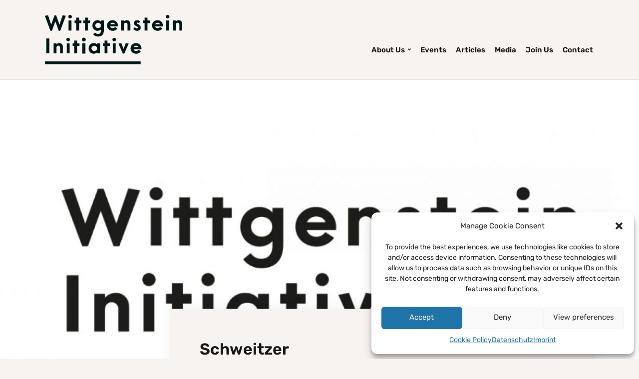

--- FILE ---
content_type: text/html; charset=UTF-8
request_url: https://wittgenstein-initiative.com/author/testuser/page/4/
body_size: 24384
content:
<!DOCTYPE html><html lang="en-GB"><head><meta charset="UTF-8" /><meta http-equiv="X-UA-Compatible" content="IE=edge" /><meta name="viewport" content="width=device-width, initial-scale=1.0" /><link rel="profile" href="//gmpg.org/xfn/11" /><title>Schweitzer &#8211; Page 4 &#8211; Wittgenstein Initiative</title><meta name='robots' content='max-image-preview:large' /><link rel="alternate" type="application/rss+xml" title="Wittgenstein Initiative &raquo; Feed" href="https://wittgenstein-initiative.com/feed/" /><link rel="alternate" type="application/rss+xml" title="Wittgenstein Initiative &raquo; Comments Feed" href="https://wittgenstein-initiative.com/comments/feed/" /><link rel="alternate" type="application/rss+xml" title="Wittgenstein Initiative &raquo; Posts by Schweitzer Feed" href="https://wittgenstein-initiative.com/author/testuser/feed/" /><style id='wp-img-auto-sizes-contain-inline-css' type='text/css'>img:is([sizes=auto i],[sizes^="auto," i]){contain-intrinsic-size:3000px 1500px}
/*# sourceURL=wp-img-auto-sizes-contain-inline-css */</style><style id='wp-emoji-styles-inline-css' type='text/css'>img.wp-smiley, img.emoji {
		display: inline !important;
		border: none !important;
		box-shadow: none !important;
		height: 1em !important;
		width: 1em !important;
		margin: 0 0.07em !important;
		vertical-align: -0.1em !important;
		background: none !important;
		padding: 0 !important;
	}
/*# sourceURL=wp-emoji-styles-inline-css */</style><style id='wp-block-library-inline-css' type='text/css'>:root{--wp-block-synced-color:#7a00df;--wp-block-synced-color--rgb:122,0,223;--wp-bound-block-color:var(--wp-block-synced-color);--wp-editor-canvas-background:#ddd;--wp-admin-theme-color:#007cba;--wp-admin-theme-color--rgb:0,124,186;--wp-admin-theme-color-darker-10:#006ba1;--wp-admin-theme-color-darker-10--rgb:0,107,160.5;--wp-admin-theme-color-darker-20:#005a87;--wp-admin-theme-color-darker-20--rgb:0,90,135;--wp-admin-border-width-focus:2px}@media (min-resolution:192dpi){:root{--wp-admin-border-width-focus:1.5px}}.wp-element-button{cursor:pointer}:root .has-very-light-gray-background-color{background-color:#eee}:root .has-very-dark-gray-background-color{background-color:#313131}:root .has-very-light-gray-color{color:#eee}:root .has-very-dark-gray-color{color:#313131}:root .has-vivid-green-cyan-to-vivid-cyan-blue-gradient-background{background:linear-gradient(135deg,#00d084,#0693e3)}:root .has-purple-crush-gradient-background{background:linear-gradient(135deg,#34e2e4,#4721fb 50%,#ab1dfe)}:root .has-hazy-dawn-gradient-background{background:linear-gradient(135deg,#faaca8,#dad0ec)}:root .has-subdued-olive-gradient-background{background:linear-gradient(135deg,#fafae1,#67a671)}:root .has-atomic-cream-gradient-background{background:linear-gradient(135deg,#fdd79a,#004a59)}:root .has-nightshade-gradient-background{background:linear-gradient(135deg,#330968,#31cdcf)}:root .has-midnight-gradient-background{background:linear-gradient(135deg,#020381,#2874fc)}:root{--wp--preset--font-size--normal:16px;--wp--preset--font-size--huge:42px}.has-regular-font-size{font-size:1em}.has-larger-font-size{font-size:2.625em}.has-normal-font-size{font-size:var(--wp--preset--font-size--normal)}.has-huge-font-size{font-size:var(--wp--preset--font-size--huge)}.has-text-align-center{text-align:center}.has-text-align-left{text-align:left}.has-text-align-right{text-align:right}.has-fit-text{white-space:nowrap!important}#end-resizable-editor-section{display:none}.aligncenter{clear:both}.items-justified-left{justify-content:flex-start}.items-justified-center{justify-content:center}.items-justified-right{justify-content:flex-end}.items-justified-space-between{justify-content:space-between}.screen-reader-text{border:0;clip-path:inset(50%);height:1px;margin:-1px;overflow:hidden;padding:0;position:absolute;width:1px;word-wrap:normal!important}.screen-reader-text:focus{background-color:#ddd;clip-path:none;color:#444;display:block;font-size:1em;height:auto;left:5px;line-height:normal;padding:15px 23px 14px;text-decoration:none;top:5px;width:auto;z-index:100000}html :where(.has-border-color){border-style:solid}html :where([style*=border-top-color]){border-top-style:solid}html :where([style*=border-right-color]){border-right-style:solid}html :where([style*=border-bottom-color]){border-bottom-style:solid}html :where([style*=border-left-color]){border-left-style:solid}html :where([style*=border-width]){border-style:solid}html :where([style*=border-top-width]){border-top-style:solid}html :where([style*=border-right-width]){border-right-style:solid}html :where([style*=border-bottom-width]){border-bottom-style:solid}html :where([style*=border-left-width]){border-left-style:solid}html :where(img[class*=wp-image-]){height:auto;max-width:100%}:where(figure){margin:0 0 1em}html :where(.is-position-sticky){--wp-admin--admin-bar--position-offset:var(--wp-admin--admin-bar--height,0px)}@media screen and (max-width:600px){html :where(.is-position-sticky){--wp-admin--admin-bar--position-offset:0px}}

/*# sourceURL=wp-block-library-inline-css */</style><style id='global-styles-inline-css' type='text/css'>:root{--wp--preset--aspect-ratio--square: 1;--wp--preset--aspect-ratio--4-3: 4/3;--wp--preset--aspect-ratio--3-4: 3/4;--wp--preset--aspect-ratio--3-2: 3/2;--wp--preset--aspect-ratio--2-3: 2/3;--wp--preset--aspect-ratio--16-9: 16/9;--wp--preset--aspect-ratio--9-16: 9/16;--wp--preset--color--black: #000000;--wp--preset--color--cyan-bluish-gray: #abb8c3;--wp--preset--color--white: #ffffff;--wp--preset--color--pale-pink: #f78da7;--wp--preset--color--vivid-red: #cf2e2e;--wp--preset--color--luminous-vivid-orange: #ff6900;--wp--preset--color--luminous-vivid-amber: #fcb900;--wp--preset--color--light-green-cyan: #7bdcb5;--wp--preset--color--vivid-green-cyan: #00d084;--wp--preset--color--pale-cyan-blue: #8ed1fc;--wp--preset--color--vivid-cyan-blue: #0693e3;--wp--preset--color--vivid-purple: #9b51e0;--wp--preset--color--bbp-white-100: #ffffff;--wp--preset--color--bbp-black-100: #000000;--wp--preset--gradient--vivid-cyan-blue-to-vivid-purple: linear-gradient(135deg,rgb(6,147,227) 0%,rgb(155,81,224) 100%);--wp--preset--gradient--light-green-cyan-to-vivid-green-cyan: linear-gradient(135deg,rgb(122,220,180) 0%,rgb(0,208,130) 100%);--wp--preset--gradient--luminous-vivid-amber-to-luminous-vivid-orange: linear-gradient(135deg,rgb(252,185,0) 0%,rgb(255,105,0) 100%);--wp--preset--gradient--luminous-vivid-orange-to-vivid-red: linear-gradient(135deg,rgb(255,105,0) 0%,rgb(207,46,46) 100%);--wp--preset--gradient--very-light-gray-to-cyan-bluish-gray: linear-gradient(135deg,rgb(238,238,238) 0%,rgb(169,184,195) 100%);--wp--preset--gradient--cool-to-warm-spectrum: linear-gradient(135deg,rgb(74,234,220) 0%,rgb(151,120,209) 20%,rgb(207,42,186) 40%,rgb(238,44,130) 60%,rgb(251,105,98) 80%,rgb(254,248,76) 100%);--wp--preset--gradient--blush-light-purple: linear-gradient(135deg,rgb(255,206,236) 0%,rgb(152,150,240) 100%);--wp--preset--gradient--blush-bordeaux: linear-gradient(135deg,rgb(254,205,165) 0%,rgb(254,45,45) 50%,rgb(107,0,62) 100%);--wp--preset--gradient--luminous-dusk: linear-gradient(135deg,rgb(255,203,112) 0%,rgb(199,81,192) 50%,rgb(65,88,208) 100%);--wp--preset--gradient--pale-ocean: linear-gradient(135deg,rgb(255,245,203) 0%,rgb(182,227,212) 50%,rgb(51,167,181) 100%);--wp--preset--gradient--electric-grass: linear-gradient(135deg,rgb(202,248,128) 0%,rgb(113,206,126) 100%);--wp--preset--gradient--midnight: linear-gradient(135deg,rgb(2,3,129) 0%,rgb(40,116,252) 100%);--wp--preset--font-size--small: 13px;--wp--preset--font-size--medium: 20px;--wp--preset--font-size--large: 36px;--wp--preset--font-size--x-large: 42px;--wp--preset--spacing--20: 0.44rem;--wp--preset--spacing--30: 0.67rem;--wp--preset--spacing--40: 1rem;--wp--preset--spacing--50: 1.5rem;--wp--preset--spacing--60: 2.25rem;--wp--preset--spacing--70: 3.38rem;--wp--preset--spacing--80: 5.06rem;--wp--preset--shadow--natural: 6px 6px 9px rgba(0, 0, 0, 0.2);--wp--preset--shadow--deep: 12px 12px 50px rgba(0, 0, 0, 0.4);--wp--preset--shadow--sharp: 6px 6px 0px rgba(0, 0, 0, 0.2);--wp--preset--shadow--outlined: 6px 6px 0px -3px rgb(255, 255, 255), 6px 6px rgb(0, 0, 0);--wp--preset--shadow--crisp: 6px 6px 0px rgb(0, 0, 0);}:where(.is-layout-flex){gap: 0.5em;}:where(.is-layout-grid){gap: 0.5em;}body .is-layout-flex{display: flex;}.is-layout-flex{flex-wrap: wrap;align-items: center;}.is-layout-flex > :is(*, div){margin: 0;}body .is-layout-grid{display: grid;}.is-layout-grid > :is(*, div){margin: 0;}:where(.wp-block-columns.is-layout-flex){gap: 2em;}:where(.wp-block-columns.is-layout-grid){gap: 2em;}:where(.wp-block-post-template.is-layout-flex){gap: 1.25em;}:where(.wp-block-post-template.is-layout-grid){gap: 1.25em;}.has-black-color{color: var(--wp--preset--color--black) !important;}.has-cyan-bluish-gray-color{color: var(--wp--preset--color--cyan-bluish-gray) !important;}.has-white-color{color: var(--wp--preset--color--white) !important;}.has-pale-pink-color{color: var(--wp--preset--color--pale-pink) !important;}.has-vivid-red-color{color: var(--wp--preset--color--vivid-red) !important;}.has-luminous-vivid-orange-color{color: var(--wp--preset--color--luminous-vivid-orange) !important;}.has-luminous-vivid-amber-color{color: var(--wp--preset--color--luminous-vivid-amber) !important;}.has-light-green-cyan-color{color: var(--wp--preset--color--light-green-cyan) !important;}.has-vivid-green-cyan-color{color: var(--wp--preset--color--vivid-green-cyan) !important;}.has-pale-cyan-blue-color{color: var(--wp--preset--color--pale-cyan-blue) !important;}.has-vivid-cyan-blue-color{color: var(--wp--preset--color--vivid-cyan-blue) !important;}.has-vivid-purple-color{color: var(--wp--preset--color--vivid-purple) !important;}.has-black-background-color{background-color: var(--wp--preset--color--black) !important;}.has-cyan-bluish-gray-background-color{background-color: var(--wp--preset--color--cyan-bluish-gray) !important;}.has-white-background-color{background-color: var(--wp--preset--color--white) !important;}.has-pale-pink-background-color{background-color: var(--wp--preset--color--pale-pink) !important;}.has-vivid-red-background-color{background-color: var(--wp--preset--color--vivid-red) !important;}.has-luminous-vivid-orange-background-color{background-color: var(--wp--preset--color--luminous-vivid-orange) !important;}.has-luminous-vivid-amber-background-color{background-color: var(--wp--preset--color--luminous-vivid-amber) !important;}.has-light-green-cyan-background-color{background-color: var(--wp--preset--color--light-green-cyan) !important;}.has-vivid-green-cyan-background-color{background-color: var(--wp--preset--color--vivid-green-cyan) !important;}.has-pale-cyan-blue-background-color{background-color: var(--wp--preset--color--pale-cyan-blue) !important;}.has-vivid-cyan-blue-background-color{background-color: var(--wp--preset--color--vivid-cyan-blue) !important;}.has-vivid-purple-background-color{background-color: var(--wp--preset--color--vivid-purple) !important;}.has-black-border-color{border-color: var(--wp--preset--color--black) !important;}.has-cyan-bluish-gray-border-color{border-color: var(--wp--preset--color--cyan-bluish-gray) !important;}.has-white-border-color{border-color: var(--wp--preset--color--white) !important;}.has-pale-pink-border-color{border-color: var(--wp--preset--color--pale-pink) !important;}.has-vivid-red-border-color{border-color: var(--wp--preset--color--vivid-red) !important;}.has-luminous-vivid-orange-border-color{border-color: var(--wp--preset--color--luminous-vivid-orange) !important;}.has-luminous-vivid-amber-border-color{border-color: var(--wp--preset--color--luminous-vivid-amber) !important;}.has-light-green-cyan-border-color{border-color: var(--wp--preset--color--light-green-cyan) !important;}.has-vivid-green-cyan-border-color{border-color: var(--wp--preset--color--vivid-green-cyan) !important;}.has-pale-cyan-blue-border-color{border-color: var(--wp--preset--color--pale-cyan-blue) !important;}.has-vivid-cyan-blue-border-color{border-color: var(--wp--preset--color--vivid-cyan-blue) !important;}.has-vivid-purple-border-color{border-color: var(--wp--preset--color--vivid-purple) !important;}.has-vivid-cyan-blue-to-vivid-purple-gradient-background{background: var(--wp--preset--gradient--vivid-cyan-blue-to-vivid-purple) !important;}.has-light-green-cyan-to-vivid-green-cyan-gradient-background{background: var(--wp--preset--gradient--light-green-cyan-to-vivid-green-cyan) !important;}.has-luminous-vivid-amber-to-luminous-vivid-orange-gradient-background{background: var(--wp--preset--gradient--luminous-vivid-amber-to-luminous-vivid-orange) !important;}.has-luminous-vivid-orange-to-vivid-red-gradient-background{background: var(--wp--preset--gradient--luminous-vivid-orange-to-vivid-red) !important;}.has-very-light-gray-to-cyan-bluish-gray-gradient-background{background: var(--wp--preset--gradient--very-light-gray-to-cyan-bluish-gray) !important;}.has-cool-to-warm-spectrum-gradient-background{background: var(--wp--preset--gradient--cool-to-warm-spectrum) !important;}.has-blush-light-purple-gradient-background{background: var(--wp--preset--gradient--blush-light-purple) !important;}.has-blush-bordeaux-gradient-background{background: var(--wp--preset--gradient--blush-bordeaux) !important;}.has-luminous-dusk-gradient-background{background: var(--wp--preset--gradient--luminous-dusk) !important;}.has-pale-ocean-gradient-background{background: var(--wp--preset--gradient--pale-ocean) !important;}.has-electric-grass-gradient-background{background: var(--wp--preset--gradient--electric-grass) !important;}.has-midnight-gradient-background{background: var(--wp--preset--gradient--midnight) !important;}.has-small-font-size{font-size: var(--wp--preset--font-size--small) !important;}.has-medium-font-size{font-size: var(--wp--preset--font-size--medium) !important;}.has-large-font-size{font-size: var(--wp--preset--font-size--large) !important;}.has-x-large-font-size{font-size: var(--wp--preset--font-size--x-large) !important;}
/*# sourceURL=global-styles-inline-css */</style><style id='classic-theme-styles-inline-css' type='text/css'>/*! This file is auto-generated */
.wp-block-button__link{color:#fff;background-color:#32373c;border-radius:9999px;box-shadow:none;text-decoration:none;padding:calc(.667em + 2px) calc(1.333em + 2px);font-size:1.125em}.wp-block-file__button{background:#32373c;color:#fff;text-decoration:none}
/*# sourceURL=/wp-includes/css/classic-themes.min.css */</style><link rel='stylesheet' id='bbp-flexslider-css' href='https://wittgenstein-initiative.com/wp-content/cache/autoptimize/css/autoptimize_single_76a48b4e80ec70842f13bd754dad373d.css?ver=1.0.3' type='text/css' media='all' /><link rel='stylesheet' id='contact-form-7-css' href='https://wittgenstein-initiative.com/wp-content/cache/autoptimize/css/autoptimize_single_64ac31699f5326cb3c76122498b76f66.css?ver=6.1.4' type='text/css' media='all' /><link rel='stylesheet' id='cmplz-general-css' href='https://wittgenstein-initiative.com/wp-content/plugins/complianz-gdpr/assets/css/cookieblocker.min.css?ver=1765989811' type='text/css' media='all' /><link rel='stylesheet' id='faith-style-css' href='https://wittgenstein-initiative.com/wp-content/cache/autoptimize/css/autoptimize_single_7066244fdda2f701236b1d78e8fff1e8.css?ver=1.3.2' type='text/css' media='all' /><style id='faith-style-inline-css' type='text/css'>/* Custom Page Background Color */
		.page-has-frame #site-content {
			background-color: #f7f3f0;
		}

		/* Custom Header Background Color */
		:root {
			--faith-special-background-color: #f7f3f0;
		}
/*# sourceURL=faith-style-inline-css */</style><link rel='stylesheet' id='ilovewp-icomoon-css' href='https://wittgenstein-initiative.com/wp-content/cache/autoptimize/css/autoptimize_single_a21dc08bc7b6509e16606a961f1f7fdf.css?ver=1.3.2' type='text/css' media='all' /> <script defer type="text/javascript" src="https://wittgenstein-initiative.com/wp-content/plugins/burst-statistics/assets/js/timeme/timeme.min.js?ver=1767977024" id="burst-timeme-js"></script> <script defer type="text/javascript" src="https://wittgenstein-initiative.com/wp-content/uploads/burst/js/burst.min.js?ver=1769009992" id="burst-js"></script> <script type="text/javascript" src="https://wittgenstein-initiative.com/wp-includes/js/jquery/jquery.min.js?ver=3.7.1" id="jquery-core-js"></script> <script defer type="text/javascript" src="https://wittgenstein-initiative.com/wp-includes/js/jquery/jquery-migrate.min.js?ver=3.4.1" id="jquery-migrate-js"></script> <script defer type="text/javascript" src="https://wittgenstein-initiative.com/wp-content/themes/faith/js/superfish.min.js?ver=1" id="jquery-superfish-js"></script> <script defer type="text/javascript" src="https://wittgenstein-initiative.com/wp-content/themes/faith/js/jquery.flexslider-min.js?ver=1" id="jquery-flexslider-js"></script> <link rel="https://api.w.org/" href="https://wittgenstein-initiative.com/wp-json/" /><link rel="alternate" title="JSON" type="application/json" href="https://wittgenstein-initiative.com/wp-json/wp/v2/users/2" /><link rel="EditURI" type="application/rsd+xml" title="RSD" href="https://wittgenstein-initiative.com/xmlrpc.php?rsd" /> <style type="text/css" id="bbp-custom-css">:root{--bbp-color-primary-text:#000000;--bbp-color-secondary-text:#3a3a3a;--bbp-color-accent-text:#1e74a9;}</style><style>.cmplz-hidden {
					display: none !important;
				}</style><style type="text/css">.recentcomments a{display:inline !important;padding:0 !important;margin:0 !important;}</style><style type="text/css" id="custom-background-css">body.custom-background { background-color: #f7f3f0; }</style><link rel="icon" href="https://wittgenstein-initiative.com/wp-content/uploads/2015/01/cropped-wittgenstein-initiative-logo-4-32x32.png" sizes="32x32" /><link rel="icon" href="https://wittgenstein-initiative.com/wp-content/uploads/2015/01/cropped-wittgenstein-initiative-logo-4-192x192.png" sizes="192x192" /><link rel="apple-touch-icon" href="https://wittgenstein-initiative.com/wp-content/uploads/2015/01/cropped-wittgenstein-initiative-logo-4-180x180.png" /><meta name="msapplication-TileImage" content="https://wittgenstein-initiative.com/wp-content/uploads/2015/01/cropped-wittgenstein-initiative-logo-4-270x270.png" /><style type="text/css" id="wp-custom-css">.site-footer .copy-ilovewp {
	display: none;
}

.ilovewp-page-intro .title-page {
    font-size: 0;
}

.ilovewp-page-intro .title-page span {
	font-family: var(--faith-ff-primary);
  font-size: 32px;
  font-weight: 600;
  line-height: 1.35em;
}

@media screen and (max-width: 960px) {
  #ilovewp-hero .content-wrapper {
    background-color: rgba(0, 0, 0, 0.8);
    flex: 1;
    max-width: unset;
  }
  
  /* Text weiß */
  #ilovewp-hero .hero-title,
  #ilovewp-hero .hero-title a,
  #ilovewp-hero .hero-description {
    color: #fff;
  }
   #site-mobile-menu+#site-header-search {
      margin-top: 0px!important;
    }
	#site-header-search {
     margin: 0px!important;
}
}</style></head><body data-rsssl=1 data-cmplz=1 class="archive paged author author-testuser author-2 custom-background wp-custom-logo wp-embed-responsive paged-4 author-paged-4 wp-theme-faith page-header-default " data-burst_id="2" data-burst_type="author"><div id="container"> <a class="skip-link screen-reader-text" href="#site-main">Skip to content</a><header class="site-header" role="banner"><div class="wrapper wrapper-header"><div id="site-branding"><a href="https://wittgenstein-initiative.com/" class="custom-logo-link" rel="home"><img width="389" height="140" src="https://wittgenstein-initiative.com/wp-content/uploads/2015/01/cropped-wittgenstein-initiative-logo-5.png" class="custom-logo" alt="Logo for Wittgenstein Initiative" decoding="async" fetchpriority="high" srcset="https://wittgenstein-initiative.com/wp-content/uploads/2015/01/cropped-wittgenstein-initiative-logo-5.png 389w, https://wittgenstein-initiative.com/wp-content/uploads/2015/01/cropped-wittgenstein-initiative-logo-5-300x108.png 300w" sizes="(max-width: 389px) 100vw, 389px" /></a></div><div id="site-header-navigation"> <span id="site-mobile-menu-toggle"> <button class="site-toggle-anchor"> <span class="site-toggle-icon site-toggle-icon-open is-visible icon-icomoon ilovewp-icon-bars"></span> <span class="site-toggle-label site-toggle-label-open is-visible">Menu</span> <span class="site-toggle-icon site-toggle-icon-close icon-icomoon ilovewp-icon-bars"></span> <span class="site-toggle-label site-toggle-label-close">Menu</span> </button> </span><div id="site-mobile-menu"><div class="menu-wrapper"><nav class="mobile-menu" aria-label="Mobile Menu"><ul id="menu-topmenu" class="menu"><li id="menu-item-13" class="menu-item menu-item-type-post_type menu-item-object-page menu-item-has-children menu-item-13"><a href="https://wittgenstein-initiative.com/about-us/" title="About Us · Wittgenstein Initiative">About Us</a><button class="sub-menu-toggle toggle-anchor"><span class="screen-reader-text">Show sub menu</span><i class="icon-icomoon ilovewp-icon-chevron-down"></i></span></button><ul class="sub-menu"><li id="menu-item-14" class="menu-item menu-item-type-post_type menu-item-object-page menu-item-14"><a href="https://wittgenstein-initiative.com/about-us/board-of-directors/">Board of Directors</a></li><li id="menu-item-133" class="menu-item menu-item-type-post_type menu-item-object-page menu-item-133"><a href="https://wittgenstein-initiative.com/about-us/international-advisory-board/">International Advisory Board</a></li></ul></li><li id="menu-item-3262" class="menu-item menu-item-type-taxonomy menu-item-object-category menu-item-3262"><a href="https://wittgenstein-initiative.com/category/events/">Events</a></li><li id="menu-item-3280" class="menu-item menu-item-type-taxonomy menu-item-object-category menu-item-3280"><a href="https://wittgenstein-initiative.com/category/articles/">Articles</a></li><li id="menu-item-3431" class="menu-item menu-item-type-custom menu-item-object-custom menu-item-3431"><a href="https://wittgenstein-initiative.com/category/videos/">Media</a></li><li id="menu-item-3462" class="menu-item menu-item-type-post_type menu-item-object-page menu-item-3462"><a href="https://wittgenstein-initiative.com/join-us/">Join Us</a></li><li id="menu-item-3408" class="menu-item menu-item-type-post_type menu-item-object-page menu-item-3408"><a href="https://wittgenstein-initiative.com/contact/">Contact</a></li></ul></nav></div></div><div id="site-header-search"><div id="custom_html-3" class="widget_text widget widget_custom_html"><p class="widget-title">Follow us:</p><div class="textwidget custom-html-widget"><a href="https://www.facebook.com/WittgensteInit" target="_blank" class="fa fa-facebook" style="padding-right: 10px;"></a> <a href="https://twitter.com/WittgensteInit" target="_blank" class="fa fa-twitter" style="padding-right: 10px;"></a> <a href="https://www.youtube.com/WittgensteinInitiative" target="_blank" class="fa fa-youtube"></a></div></div></div><nav id="faith-site-menu-main"><ul id="menu-main-menu" class="navbar-nav dropdown sf-menu"><li class="menu-item menu-item-type-post_type menu-item-object-page menu-item-has-children menu-item-13"><a href="https://wittgenstein-initiative.com/about-us/" title="About Us · Wittgenstein Initiative">About Us</a><ul class="sub-menu"><li class="menu-item menu-item-type-post_type menu-item-object-page menu-item-14"><a href="https://wittgenstein-initiative.com/about-us/board-of-directors/">Board of Directors</a></li><li class="menu-item menu-item-type-post_type menu-item-object-page menu-item-133"><a href="https://wittgenstein-initiative.com/about-us/international-advisory-board/">International Advisory Board</a></li></ul></li><li class="menu-item menu-item-type-taxonomy menu-item-object-category menu-item-3262"><a href="https://wittgenstein-initiative.com/category/events/">Events</a></li><li class="menu-item menu-item-type-taxonomy menu-item-object-category menu-item-3280"><a href="https://wittgenstein-initiative.com/category/articles/">Articles</a></li><li class="menu-item menu-item-type-custom menu-item-object-custom menu-item-3431"><a href="https://wittgenstein-initiative.com/category/videos/">Media</a></li><li class="menu-item menu-item-type-post_type menu-item-object-page menu-item-3462"><a href="https://wittgenstein-initiative.com/join-us/">Join Us</a></li><li class="menu-item menu-item-type-post_type menu-item-object-page menu-item-3408"><a href="https://wittgenstein-initiative.com/contact/">Contact</a></li></ul></nav></div></div></header><div id="ilovewp-hero" class="ilovewp-hero-withimage"><div class="faith-slide-thumbnail"><img src="https://wittgenstein-initiative.com/wp-content/uploads/2025/09/cropped-WITTGENSTEIN-INITIATIVE-LOGO-Kopie.jpg" width="1600" height="599" alt="" preloading="eager" class="faith-large-thumbnail faith-first-image skip-lazy wp-post-image" srcset="https://wittgenstein-initiative.com/wp-content/uploads/2025/09/cropped-WITTGENSTEIN-INITIATIVE-LOGO-Kopie.jpg 1600w, https://wittgenstein-initiative.com/wp-content/uploads/2025/09/cropped-WITTGENSTEIN-INITIATIVE-LOGO-Kopie-300x112.jpg 300w, https://wittgenstein-initiative.com/wp-content/uploads/2025/09/cropped-WITTGENSTEIN-INITIATIVE-LOGO-Kopie-1024x383.jpg 1024w, https://wittgenstein-initiative.com/wp-content/uploads/2025/09/cropped-WITTGENSTEIN-INITIATIVE-LOGO-Kopie-1536x575.jpg 1536w" sizes="(max-width: 1600px) 100vw, 1600px" decoding="async" /></div></div><div id="site-main" class="page-has-frame page-has-image"><div class="wrapper wrapper-main"><main id="site-content" class="site-main" role="main"><div class="site-content-wrapper"><div class="ilovewp-page-intro ilovewp-archive-intro"><h1 class="title-page">Author: <span>Schweitzer</span></h1><div class="taxonomy-description">Secretary General of the Wittgenstein Initiative</div></div><ul id="recent-posts" class="ilovewp-posts ilovewp-posts-archive"><li class="ilovewp-post ilovewp-post-archive ilovewp-post-1 post-2322 post type-post status-publish format-standard has-post-thumbnail hentry category-news category-videos"><article id="post-2322"><div class="post-cover-wrapper"><div class="post-cover"> <a href="https://wittgenstein-initiative.com/die-zweite-wiener-gesellschaft/" title="Video: Die Zweite Wiener Gesellschaft"> <img width="200" height="125" src="https://wittgenstein-initiative.com/wp-content/uploads/2020/06/mq1-240x150.jpg" class="attachment-post-thumbnail size-post-thumbnail faith-first-image skip-lazy wp-post-image" alt="" decoding="async" loading="eager" /> </a></div></div><div class="post-preview"><h2 class="title-post"><a href="https://wittgenstein-initiative.com/die-zweite-wiener-gesellschaft/" rel="bookmark">Video: Die Zweite Wiener Gesellschaft</a></h2><p class="post-excerpt"></p><p class="post-meta"> <span class="posted-on"><time class="entry-date published" datetime="2020-06-27T12:58:26+01:00"><a href="https://wittgenstein-initiative.com/die-zweite-wiener-gesellschaft/" title="Video: Die Zweite Wiener Gesellschaft">27 June 2020</a></time></span> <span class="post-meta-category"><a href="https://wittgenstein-initiative.com/category/news/" rel="category tag">News</a>, <a href="https://wittgenstein-initiative.com/category/videos/" rel="category tag">Videos</a></span></p></div></article></li><li class="ilovewp-post ilovewp-post-archive ilovewp-post-2 post-2325 post type-post status-publish format-standard has-post-thumbnail hentry category-news category-videos"><article id="post-2325"><div class="post-cover-wrapper"><div class="post-cover"> <a href="https://wittgenstein-initiative.com/video-die-geschwister-margaret-und-ludwig-wittgenstein/" title="Video: Die Geschwister Margaret und Ludwig Wittgenstein"> <img width="200" height="125" src="https://wittgenstein-initiative.com/wp-content/uploads/2020/06/mq1-1-240x150.jpg" class="attachment-post-thumbnail size-post-thumbnail wp-post-image" alt="" decoding="async" loading="lazy" /> </a></div></div><div class="post-preview"><h2 class="title-post"><a href="https://wittgenstein-initiative.com/video-die-geschwister-margaret-und-ludwig-wittgenstein/" rel="bookmark">Video: Die Geschwister Margaret und Ludwig Wittgenstein</a></h2><p class="post-excerpt"></p><p class="post-meta"> <span class="posted-on"><time class="entry-date published" datetime="2020-06-27T11:59:25+01:00"><a href="https://wittgenstein-initiative.com/video-die-geschwister-margaret-und-ludwig-wittgenstein/" title="Video: Die Geschwister Margaret und Ludwig Wittgenstein">27 June 2020</a></time></span> <span class="post-meta-category"><a href="https://wittgenstein-initiative.com/category/news/" rel="category tag">News</a>, <a href="https://wittgenstein-initiative.com/category/videos/" rel="category tag">Videos</a></span></p></div></article></li><li class="ilovewp-post ilovewp-post-archive ilovewp-post-1 post-2286 post type-post status-publish format-standard has-post-thumbnail hentry category-news category-videos"><article id="post-2286"><div class="post-cover-wrapper"><div class="post-cover"> <a href="https://wittgenstein-initiative.com/video-die-experten-und-die-krise/" title="Video: Die Experten und die Krise"> <img width="200" height="113" src="https://wittgenstein-initiative.com/wp-content/uploads/2020/05/mq1.jpg" class="attachment-post-thumbnail size-post-thumbnail wp-post-image" alt="" decoding="async" loading="lazy" srcset="https://wittgenstein-initiative.com/wp-content/uploads/2020/05/mq1.jpg 320w, https://wittgenstein-initiative.com/wp-content/uploads/2020/05/mq1-300x169.jpg 300w" sizes="auto, (max-width: 200px) 100vw, 200px" /> </a></div></div><div class="post-preview"><h2 class="title-post"><a href="https://wittgenstein-initiative.com/video-die-experten-und-die-krise/" rel="bookmark">Video: Die Experten und die Krise</a></h2><p class="post-excerpt"></p><p class="post-meta"> <span class="posted-on"><time class="entry-date published" datetime="2020-05-12T17:27:35+01:00"><a href="https://wittgenstein-initiative.com/video-die-experten-und-die-krise/" title="Video: Die Experten und die Krise">12 May 2020</a></time></span> <span class="post-meta-category"><a href="https://wittgenstein-initiative.com/category/news/" rel="category tag">News</a>, <a href="https://wittgenstein-initiative.com/category/videos/" rel="category tag">Videos</a></span></p></div></article></li><li class="ilovewp-post ilovewp-post-archive ilovewp-post-2 post-2291 post type-post status-publish format-standard has-post-thumbnail hentry category-news category-videos"><article id="post-2291"><div class="post-cover-wrapper"><div class="post-cover"> <a href="https://wittgenstein-initiative.com/video-the-nachlass-in-the-wren-library/" title="Video: The Nachlass in the Wren Library"> <img width="200" height="89" src="https://wittgenstein-initiative.com/wp-content/uploads/2020/05/panel-photo-7-604x270.jpg" class="attachment-post-thumbnail size-post-thumbnail wp-post-image" alt="" decoding="async" loading="lazy" /> </a></div></div><div class="post-preview"><h2 class="title-post"><a href="https://wittgenstein-initiative.com/video-the-nachlass-in-the-wren-library/" rel="bookmark">Video: The Nachlass in the Wren Library</a></h2><p class="post-excerpt"></p><p class="post-meta"> <span class="posted-on"><time class="entry-date published" datetime="2020-05-11T17:40:55+01:00"><a href="https://wittgenstein-initiative.com/video-the-nachlass-in-the-wren-library/" title="Video: The Nachlass in the Wren Library">11 May 2020</a></time></span> <span class="post-meta-category"><a href="https://wittgenstein-initiative.com/category/news/" rel="category tag">News</a>, <a href="https://wittgenstein-initiative.com/category/videos/" rel="category tag">Videos</a></span></p></div></article></li><li class="ilovewp-post ilovewp-post-archive ilovewp-post-1 post-2289 post type-post status-publish format-standard has-post-thumbnail hentry category-news category-videos"><article id="post-2289"><div class="post-cover-wrapper"><div class="post-cover"> <a href="https://wittgenstein-initiative.com/video-the-dictations-to-francis-skinner-and-the-pink-book/" title="Video: The Dictations to Francis Skinner and the Pink Book"> <img width="200" height="89" src="https://wittgenstein-initiative.com/wp-content/uploads/2020/05/Arthur-Gibson-604x270.jpg" class="attachment-post-thumbnail size-post-thumbnail wp-post-image" alt="" decoding="async" loading="lazy" /> </a></div></div><div class="post-preview"><h2 class="title-post"><a href="https://wittgenstein-initiative.com/video-the-dictations-to-francis-skinner-and-the-pink-book/" rel="bookmark">Video: The Dictations to Francis Skinner and the Pink Book</a></h2><p class="post-excerpt"></p><p class="post-meta"> <span class="posted-on"><time class="entry-date published" datetime="2020-05-11T17:35:01+01:00"><a href="https://wittgenstein-initiative.com/video-the-dictations-to-francis-skinner-and-the-pink-book/" title="Video: The Dictations to Francis Skinner and the Pink Book">11 May 2020</a></time></span> <span class="post-meta-category"><a href="https://wittgenstein-initiative.com/category/news/" rel="category tag">News</a>, <a href="https://wittgenstein-initiative.com/category/videos/" rel="category tag">Videos</a></span></p></div></article></li><li class="ilovewp-post ilovewp-post-archive ilovewp-post-2 post-2293 post type-post status-publish format-standard has-post-thumbnail hentry category-news category-videos"><article id="post-2293"><div class="post-cover-wrapper"><div class="post-cover"> <a href="https://wittgenstein-initiative.com/video-the-wittgenstein-corpus-and-ludwig-wittgensteins-relevance-today/" title="Video: The Wittgenstein Corpus and Ludwig Wittgenstein&#8217;s Relevance Today"> <img width="200" height="89" src="https://wittgenstein-initiative.com/wp-content/uploads/2020/05/panel-photo-10-604x270.jpg" class="attachment-post-thumbnail size-post-thumbnail wp-post-image" alt="" decoding="async" loading="lazy" /> </a></div></div><div class="post-preview"><h2 class="title-post"><a href="https://wittgenstein-initiative.com/video-the-wittgenstein-corpus-and-ludwig-wittgensteins-relevance-today/" rel="bookmark">Video: The Wittgenstein Corpus and Ludwig Wittgenstein&#8217;s Relevance Today</a></h2><p class="post-excerpt"></p><p class="post-meta"> <span class="posted-on"><time class="entry-date published" datetime="2020-05-10T17:43:48+01:00"><a href="https://wittgenstein-initiative.com/video-the-wittgenstein-corpus-and-ludwig-wittgensteins-relevance-today/" title="Video: The Wittgenstein Corpus and Ludwig Wittgenstein&#8217;s Relevance Today">10 May 2020</a></time></span> <span class="post-meta-category"><a href="https://wittgenstein-initiative.com/category/news/" rel="category tag">News</a>, <a href="https://wittgenstein-initiative.com/category/videos/" rel="category tag">Videos</a></span></p></div></article></li><li class="ilovewp-post ilovewp-post-archive ilovewp-post-1 post-2299 post type-post status-publish format-standard has-post-thumbnail hentry category-news category-videos"><article id="post-2299"><div class="post-cover-wrapper"><div class="post-cover"> <a href="https://wittgenstein-initiative.com/video-the-wittgenstein-corpus-with-prof-alois-pichler/" title="Video: The Wittgenstein Corpus with Prof. Alois Pichler"> <img width="200" height="125" src="https://wittgenstein-initiative.com/wp-content/uploads/2020/05/Alois-e1695202429347-200x125.jpg" class="attachment-post-thumbnail size-post-thumbnail wp-post-image" alt="" decoding="async" loading="lazy" srcset="https://wittgenstein-initiative.com/wp-content/uploads/2020/05/Alois-e1695202429347-200x125.jpg 200w, https://wittgenstein-initiative.com/wp-content/uploads/2020/05/Alois-e1695202429347-480x300.jpg 480w" sizes="auto, (max-width: 200px) 100vw, 200px" /> </a></div></div><div class="post-preview"><h2 class="title-post"><a href="https://wittgenstein-initiative.com/video-the-wittgenstein-corpus-with-prof-alois-pichler/" rel="bookmark">Video: The Wittgenstein Corpus with Prof. Alois Pichler</a></h2><p class="post-excerpt"></p><p class="post-meta"> <span class="posted-on"><time class="entry-date published" datetime="2020-05-09T17:55:00+01:00"><a href="https://wittgenstein-initiative.com/video-the-wittgenstein-corpus-with-prof-alois-pichler/" title="Video: The Wittgenstein Corpus with Prof. Alois Pichler">9 May 2020</a></time></span> <span class="post-meta-category"><a href="https://wittgenstein-initiative.com/category/news/" rel="category tag">News</a>, <a href="https://wittgenstein-initiative.com/category/videos/" rel="category tag">Videos</a></span></p></div></article></li><li class="ilovewp-post ilovewp-post-archive ilovewp-post-2 post-2267 post type-post status-publish format-standard has-post-thumbnail hentry category-articles category-news"><article id="post-2267"><div class="post-cover-wrapper"><div class="post-cover"> <a href="https://wittgenstein-initiative.com/philosophy-in-times-of-crisis/" title="Philosophy in Times of Crisis"> <img width="200" height="89" src="https://wittgenstein-initiative.com/wp-content/uploads/2020/04/Venturinha-article-1-604x270.jpg" class="attachment-post-thumbnail size-post-thumbnail wp-post-image" alt="" decoding="async" loading="lazy" /> </a></div></div><div class="post-preview"><h2 class="title-post"><a href="https://wittgenstein-initiative.com/philosophy-in-times-of-crisis/" rel="bookmark">Philosophy in Times of Crisis</a></h2><p class="post-excerpt">By Nuno Venturinha, Assistant Professor of Philosophy, Universidade Nova de Lisboa, Portugal Editor&#8217;s note: This article was first published on 26 March 2020. In the meantime, the rise in worldwide [&hellip;]</p><p class="post-meta"> <span class="posted-on"><time class="entry-date published" datetime="2020-04-09T08:58:59+01:00"><a href="https://wittgenstein-initiative.com/philosophy-in-times-of-crisis/" title="Philosophy in Times of Crisis">9 April 2020</a></time></span> <span class="post-meta-category"><a href="https://wittgenstein-initiative.com/category/articles/" rel="category tag">Articles</a>, <a href="https://wittgenstein-initiative.com/category/news/" rel="category tag">News</a></span></p></div></article></li><li class="ilovewp-post ilovewp-post-archive ilovewp-post-1 post-2259 post type-post status-publish format-standard has-post-thumbnail hentry category-articles category-news"><article id="post-2259"><div class="post-cover-wrapper"><div class="post-cover"> <a href="https://wittgenstein-initiative.com/wittgenstein-a-symbol-of-troubled-times/" title="&#8220;In times like these&#8221;: Wittgenstein, a Symbol of Troubled Times"> <img width="200" height="113" src="https://wittgenstein-initiative.com/wp-content/uploads/2015/01/wittgenstein.rowing.jpg" class="attachment-post-thumbnail size-post-thumbnail wp-post-image" alt="" decoding="async" loading="lazy" srcset="https://wittgenstein-initiative.com/wp-content/uploads/2015/01/wittgenstein.rowing.jpg 400w, https://wittgenstein-initiative.com/wp-content/uploads/2015/01/wittgenstein.rowing-300x170.jpg 300w" sizes="auto, (max-width: 200px) 100vw, 200px" /> </a></div></div><div class="post-preview"><h2 class="title-post"><a href="https://wittgenstein-initiative.com/wittgenstein-a-symbol-of-troubled-times/" rel="bookmark">&#8220;In times like these&#8221;: Wittgenstein, a Symbol of Troubled Times</a></h2><p class="post-excerpt">by Jose Ferrater-Mora, September 1953 Wittgenstein was a genius. This contention will hardly be denied by professional philosophers. Logicians will recognize that he was most successful in profound logical insights. [&hellip;]</p><p class="post-meta"> <span class="posted-on"><time class="entry-date published" datetime="2020-03-13T13:51:56+01:00"><a href="https://wittgenstein-initiative.com/wittgenstein-a-symbol-of-troubled-times/" title="&#8220;In times like these&#8221;: Wittgenstein, a Symbol of Troubled Times">13 March 2020</a></time></span> <span class="post-meta-category"><a href="https://wittgenstein-initiative.com/category/articles/" rel="category tag">Articles</a>, <a href="https://wittgenstein-initiative.com/category/news/" rel="category tag">News</a></span></p></div></article></li><li class="ilovewp-post ilovewp-post-archive ilovewp-post-2 post-2247 post type-post status-publish format-standard has-post-thumbnail hentry category-news"><article id="post-2247"><div class="post-cover-wrapper"><div class="post-cover"> <a href="https://wittgenstein-initiative.com/allan-janik-receives-highest-austrian-distinction-for-science/" title="Allan Janik receives highest Austrian distinction for science"> <img width="200" height="106" src="https://wittgenstein-initiative.com/wp-content/uploads/2020/02/Janik-Ehrung-Innsbruck-19.2.2020-510x270.jpg" class="attachment-post-thumbnail size-post-thumbnail wp-post-image" alt="" decoding="async" loading="lazy" /> </a></div></div><div class="post-preview"><h2 class="title-post"><a href="https://wittgenstein-initiative.com/allan-janik-receives-highest-austrian-distinction-for-science/" rel="bookmark">Allan Janik receives highest Austrian distinction for science</a></h2><p class="post-excerpt">Ehrenkreuz für Wissenschaft und Kunst 1. Klasse an Wittgensteins-Wien Hon.-Prof. Dr. Allan Janik, überreicht vom Rektor der Universität Innsbruck Tilmann Märk, laudiert von Botschafter Dr. Emil Brix, Direktor der Diplomatischen [&hellip;]</p><p class="post-meta"> <span class="posted-on"><time class="entry-date published" datetime="2020-02-21T12:42:04+01:00"><a href="https://wittgenstein-initiative.com/allan-janik-receives-highest-austrian-distinction-for-science/" title="Allan Janik receives highest Austrian distinction for science">21 February 2020</a></time></span> <span class="post-meta-category"><a href="https://wittgenstein-initiative.com/category/news/" rel="category tag">News</a></span></p></div></article></li><li class="ilovewp-post ilovewp-post-archive ilovewp-post-1 post-2242 post type-post status-publish format-standard has-post-thumbnail hentry category-articles category-news"><article id="post-2242"><div class="post-cover-wrapper"><div class="post-cover"> <a href="https://wittgenstein-initiative.com/survey-digital-tools-in-wittgenstein-studies/" title="Survey: Digital Tools in Wittgenstein Studies"> <img width="200" height="74" src="https://wittgenstein-initiative.com/wp-content/uploads/2015/03/Wittgenstein-Source-604x222.jpg" class="attachment-post-thumbnail size-post-thumbnail wp-post-image" alt="" decoding="async" loading="lazy" /> </a></div></div><div class="post-preview"><h2 class="title-post"><a href="https://wittgenstein-initiative.com/survey-digital-tools-in-wittgenstein-studies/" rel="bookmark">Survey: Digital Tools in Wittgenstein Studies</a></h2><p class="post-excerpt">Dear Wittgenstein researchers and fans! If you are willing and able, and have three minutes or so to spare, please consider completing the brief survey form following the link below. [&hellip;]</p><p class="post-meta"> <span class="posted-on"><time class="entry-date published" datetime="2020-01-28T15:34:47+01:00"><a href="https://wittgenstein-initiative.com/survey-digital-tools-in-wittgenstein-studies/" title="Survey: Digital Tools in Wittgenstein Studies">28 January 2020</a></time></span> <span class="post-meta-category"><a href="https://wittgenstein-initiative.com/category/articles/" rel="category tag">Articles</a>, <a href="https://wittgenstein-initiative.com/category/news/" rel="category tag">News</a></span></p></div></article></li><li class="ilovewp-post ilovewp-post-archive ilovewp-post-2 post-2232 post type-post status-publish format-standard has-post-thumbnail hentry category-articles category-news"><article id="post-2232"><div class="post-cover-wrapper"><div class="post-cover"> <a href="https://wittgenstein-initiative.com/bernard-francis-brian-mcguinness-1927-2019/" title="Bernard Francis (Brian) McGuinness (1927-2019)"> <img width="200" height="89" src="https://wittgenstein-initiative.com/wp-content/uploads/2018/05/McGuinness-604x270.jpg" class="attachment-post-thumbnail size-post-thumbnail wp-post-image" alt="" decoding="async" loading="lazy" /> </a></div></div><div class="post-preview"><h2 class="title-post"><a href="https://wittgenstein-initiative.com/bernard-francis-brian-mcguinness-1927-2019/" rel="bookmark">Bernard Francis (Brian) McGuinness (1927-2019)</a></h2><p class="post-excerpt">Obituary and a Short Memoir by Allan Janik Brian McGuinness (Queen’s College, Oxford University, History of Scientific Thought, Università degli studi di Siena) was for several decades the world’s leading [&hellip;]</p><p class="post-meta"> <span class="posted-on"><time class="entry-date published" datetime="2020-01-25T14:59:07+01:00"><a href="https://wittgenstein-initiative.com/bernard-francis-brian-mcguinness-1927-2019/" title="Bernard Francis (Brian) McGuinness (1927-2019)">25 January 2020</a></time></span> <span class="post-meta-category"><a href="https://wittgenstein-initiative.com/category/articles/" rel="category tag">Articles</a>, <a href="https://wittgenstein-initiative.com/category/news/" rel="category tag">News</a></span></p></div></article></li><li class="ilovewp-post ilovewp-post-archive ilovewp-post-1 post-2213 post type-post status-publish format-standard has-post-thumbnail hentry category-events category-news"><article id="post-2213"><div class="post-cover-wrapper"><div class="post-cover"> <a href="https://wittgenstein-initiative.com/prasentation-kunstkalender-2020-wittgenstein-und-norwegen/" title="Kalender 2020 WITTGENSTEIN UND NORWEGEN zu bestellen"> <img width="200" height="89" src="https://wittgenstein-initiative.com/wp-content/uploads/2019/11/Kalendar_Norwegische_SKJOLDEN_2020_titul-604x270.jpg" class="attachment-post-thumbnail size-post-thumbnail wp-post-image" alt="" decoding="async" loading="lazy" /> </a></div></div><div class="post-preview"><h2 class="title-post"><a href="https://wittgenstein-initiative.com/prasentation-kunstkalender-2020-wittgenstein-und-norwegen/" rel="bookmark">Kalender 2020 WITTGENSTEIN UND NORWEGEN zu bestellen</a></h2><p class="post-excerpt">Der Kalender 2020 WITTGENSTEIN und NORWEGEN ist in Zusammenarbeit mit der Norwegisch-Österreichischen Gesellschaft / Norsk-Østerrisk Selskap enstanden. Preis: € 15,- zuzüglich Versandkosten Sie können den Kalender unter office@wittgenstein-initiative.com bestellen. &nbsp;</p><p class="post-meta"> <span class="posted-on"><time class="entry-date published" datetime="2019-12-14T10:16:24+01:00"><a href="https://wittgenstein-initiative.com/prasentation-kunstkalender-2020-wittgenstein-und-norwegen/" title="Kalender 2020 WITTGENSTEIN UND NORWEGEN zu bestellen">14 December 2019</a></time></span> <span class="post-meta-category"><a href="https://wittgenstein-initiative.com/category/events/" rel="category tag">Events</a>, <a href="https://wittgenstein-initiative.com/category/news/" rel="category tag">News</a></span></p></div></article></li><li class="ilovewp-post ilovewp-post-archive ilovewp-post-2 post-2184 post type-post status-publish format-standard has-post-thumbnail hentry category-events"><article id="post-2184"><div class="post-cover-wrapper"><div class="post-cover"> <a href="https://wittgenstein-initiative.com/10-december-2019-the-wittgenstein-corpus/" title="THE WITTGENSTEIN CORPUS"> <img width="166" height="125" src="https://wittgenstein-initiative.com/wp-content/uploads/2018/08/Page-MS102-Mutter_Russell-359x270.png" class="attachment-post-thumbnail size-post-thumbnail wp-post-image" alt="" decoding="async" loading="lazy" /> </a></div></div><div class="post-preview"><h2 class="title-post"><a href="https://wittgenstein-initiative.com/10-december-2019-the-wittgenstein-corpus/" rel="bookmark">THE WITTGENSTEIN CORPUS</a></h2><p class="post-excerpt">Panel discussion and Workshop in English 10 December 2019, 14:00 &#8211; 17:00 Diplomatic Academy Vienna, Kreisky Saal Favoritenstraße 15a, 1040 Wien / www.da-vienna.ac.at Please register below. Admission: voluntary contributions New [&hellip;]</p><p class="post-meta"> <span class="posted-on"><time class="entry-date published" datetime="2019-11-18T10:16:34+01:00"><a href="https://wittgenstein-initiative.com/10-december-2019-the-wittgenstein-corpus/" title="THE WITTGENSTEIN CORPUS">18 November 2019</a></time></span> <span class="post-meta-category"><a href="https://wittgenstein-initiative.com/category/events/" rel="category tag">Events</a></span></p></div></article></li><li class="ilovewp-post ilovewp-post-archive ilovewp-post-1 post-2217 post type-post status-publish format-image has-post-thumbnail hentry category-events category-news post_format-post-format-image"><article id="post-2217"><div class="post-cover-wrapper"><div class="post-cover"> <a href="https://wittgenstein-initiative.com/warsaw-krakow-tarnow-november-2019-full-programme/" title="Warsaw &#8211; Krakow &#8211; Tarnow November 2019 Full Programme"> <img width="200" height="89" src="https://wittgenstein-initiative.com/wp-content/uploads/2019/11/small_0-e1572600338454-604x270.jpg" class="attachment-post-thumbnail size-post-thumbnail wp-post-image" alt="" decoding="async" loading="lazy" /> </a></div></div><div class="post-preview"><h2 class="title-post"><a href="https://wittgenstein-initiative.com/warsaw-krakow-tarnow-november-2019-full-programme/" rel="bookmark">Warsaw &#8211; Krakow &#8211; Tarnow November 2019 Full Programme</a></h2><p class="post-excerpt"></p><p class="post-meta"> <span class="posted-on"><time class="entry-date published" datetime="2019-11-01T10:26:51+01:00"><a href="https://wittgenstein-initiative.com/warsaw-krakow-tarnow-november-2019-full-programme/" title="Warsaw &#8211; Krakow &#8211; Tarnow November 2019 Full Programme">1 November 2019</a></time></span> <span class="post-meta-category"><a href="https://wittgenstein-initiative.com/category/events/" rel="category tag">Events</a>, <a href="https://wittgenstein-initiative.com/category/news/" rel="category tag">News</a></span></p></div></article></li><li class="ilovewp-post ilovewp-post-archive ilovewp-post-2 post-2147 post type-post status-publish format-standard has-post-thumbnail hentry category-events category-news"><article id="post-2147"><div class="post-cover-wrapper"><div class="post-cover"> <a href="https://wittgenstein-initiative.com/the-tractatus-odyssey-exhibition-in-warsaw-a-visit-to-the-historical-original-places-in-krakow-and-tarnow/" title="The TRACTATUS ODYSSEY exhibition in Warsaw &#038; a visit to the historical original places in Kraków and Tarnów"> <img width="200" height="119" src="https://wittgenstein-initiative.com/wp-content/uploads/2019/10/Poster-453x270.jpg" class="attachment-post-thumbnail size-post-thumbnail wp-post-image" alt="" decoding="async" loading="lazy" /> </a></div></div><div class="post-preview"><h2 class="title-post"><a href="https://wittgenstein-initiative.com/the-tractatus-odyssey-exhibition-in-warsaw-a-visit-to-the-historical-original-places-in-krakow-and-tarnow/" rel="bookmark">The TRACTATUS ODYSSEY exhibition in Warsaw &#038; a visit to the historical original places in Kraków and Tarnów</a></h2><p class="post-excerpt">4 &#8211; 7 November 2019 Under the auspices of the Austrian Cultural Forum in Warsaw and the Jagiellonian University in Kraków, the exhibition The Tractatus Odyssey travels to its first [&hellip;]</p><p class="post-meta"> <span class="posted-on"><time class="entry-date published" datetime="2019-11-01T10:16:34+01:00"><a href="https://wittgenstein-initiative.com/the-tractatus-odyssey-exhibition-in-warsaw-a-visit-to-the-historical-original-places-in-krakow-and-tarnow/" title="The TRACTATUS ODYSSEY exhibition in Warsaw &#038; a visit to the historical original places in Kraków and Tarnów">1 November 2019</a></time></span> <span class="post-meta-category"><a href="https://wittgenstein-initiative.com/category/events/" rel="category tag">Events</a>, <a href="https://wittgenstein-initiative.com/category/news/" rel="category tag">News</a></span></p></div></article></li><li class="ilovewp-post ilovewp-post-archive ilovewp-post-1 post-2030 post type-post status-publish format-standard has-post-thumbnail hentry category-articles category-news"><article id="post-2030"><div class="post-cover-wrapper"><div class="post-cover"> <a href="https://wittgenstein-initiative.com/the-quiet-seriousness-of-the-sognefjord/" title="The Quiet Seriousness of the Sognefjord"> <img width="200" height="89" src="https://wittgenstein-initiative.com/wp-content/uploads/2019/06/unnamed-7-604x270.jpg" class="attachment-post-thumbnail size-post-thumbnail wp-post-image" alt="" decoding="async" loading="lazy" /> </a></div></div><div class="post-preview"><h2 class="title-post"><a href="https://wittgenstein-initiative.com/the-quiet-seriousness-of-the-sognefjord/" rel="bookmark">The Quiet Seriousness of the Sognefjord</a></h2><p class="post-excerpt">Ludwig Wittgenstein&#8217;s house 30 steep meters aboven Lake Eidsvatnet Lake in Skjolden in Sogn is finally rebuilt after 60 years Knut Olav Åmås Columnist, director of the Fritt Ord Foundation [&hellip;]</p><p class="post-meta"> <span class="posted-on"><time class="entry-date published" datetime="2019-08-25T17:53:05+01:00"><a href="https://wittgenstein-initiative.com/the-quiet-seriousness-of-the-sognefjord/" title="The Quiet Seriousness of the Sognefjord">25 August 2019</a></time></span> <span class="post-meta-category"><a href="https://wittgenstein-initiative.com/category/articles/" rel="category tag">Articles</a>, <a href="https://wittgenstein-initiative.com/category/news/" rel="category tag">News</a></span></p></div></article></li><li class="ilovewp-post ilovewp-post-archive ilovewp-post-2 post-2092 post type-post status-publish format-standard has-post-thumbnail hentry category-articles category-news"><article id="post-2092"><div class="post-cover-wrapper"><div class="post-cover"> <a href="https://wittgenstein-initiative.com/wittgensteins-dictionary-for-elementary-schools/" title="Wittgenstein&#8217;s Dictionary for Elementary Schools"> <img width="200" height="89" src="https://wittgenstein-initiative.com/wp-content/uploads/2019/08/Cover-of-1926-Wörterbuch-für-Volksschulen-604x270.jpg" class="attachment-post-thumbnail size-post-thumbnail wp-post-image" alt="" decoding="async" loading="lazy" /> </a></div></div><div class="post-preview"><h2 class="title-post"><a href="https://wittgenstein-initiative.com/wittgensteins-dictionary-for-elementary-schools/" rel="bookmark">Wittgenstein&#8217;s Dictionary for Elementary Schools</a></h2><p class="post-excerpt">&#8220;Only a dictionary makes it possible to hold the student completely responsible&#8221; by Désirée Weber From the fall of 1920 until spring 1926, Ludwig Wittgenstein was as an elementary school [&hellip;]</p><p class="post-meta"> <span class="posted-on"><time class="entry-date published" datetime="2019-08-20T16:08:03+01:00"><a href="https://wittgenstein-initiative.com/wittgensteins-dictionary-for-elementary-schools/" title="Wittgenstein&#8217;s Dictionary for Elementary Schools">20 August 2019</a></time></span> <span class="post-meta-category"><a href="https://wittgenstein-initiative.com/category/articles/" rel="category tag">Articles</a>, <a href="https://wittgenstein-initiative.com/category/news/" rel="category tag">News</a></span></p></div></article></li><li class="ilovewp-post ilovewp-post-archive ilovewp-post-1 post-2079 post type-post status-publish format-standard hentry category-articles category-news"><article id="post-2079"><div class="post-preview"><h2 class="title-post"><a href="https://wittgenstein-initiative.com/wittgensteins-house-in-skjolden-on-the-sognefjord-in-norway-has-finally-been-rebuilt/" rel="bookmark">Wittgenstein&#8217;s House in Skjolden on the Sognefjord in Norway has finally been rebuilt</a></h2><p class="post-excerpt">Skjolden, 20 June 2019 © Jon Bolstad &amp; Wittgenstein Initiative</p><p class="post-meta"> <span class="posted-on"><time class="entry-date published" datetime="2019-06-28T14:41:06+01:00"><a href="https://wittgenstein-initiative.com/wittgensteins-house-in-skjolden-on-the-sognefjord-in-norway-has-finally-been-rebuilt/" title="Wittgenstein&#8217;s House in Skjolden on the Sognefjord in Norway has finally been rebuilt">28 June 2019</a></time></span> <span class="post-meta-category"><a href="https://wittgenstein-initiative.com/category/articles/" rel="category tag">Articles</a>, <a href="https://wittgenstein-initiative.com/category/news/" rel="category tag">News</a></span></p></div></article></li><li class="ilovewp-post ilovewp-post-archive ilovewp-post-2 post-1985 post type-post status-publish format-standard has-post-thumbnail hentry category-articles category-news"><article id="post-1985"><div class="post-cover-wrapper"><div class="post-cover"> <a href="https://wittgenstein-initiative.com/wittgensteins-briefe-an-seine-familie/" title="WITTGENSTEINS BRIEFE AN SEINE FAMILIE"> <img width="200" height="89" src="https://wittgenstein-initiative.com/wp-content/uploads/2018/06/3445-604x270.jpg" class="attachment-post-thumbnail size-post-thumbnail wp-post-image" alt="" decoding="async" loading="lazy" /> </a></div></div><div class="post-preview"><h2 class="title-post"><a href="https://wittgenstein-initiative.com/wittgensteins-briefe-an-seine-familie/" rel="bookmark">WITTGENSTEINS BRIEFE AN SEINE FAMILIE</a></h2><p class="post-excerpt">Buchpräsentation Dienstag, 20. November 2018, 19:00 Uhr Grillparzerhaus (Staatsarchiv), Johannesgasse 6, 1010 Wien Um Anmeldung unten wird gebeten. Eintritt: freiwilliger Unkostenbeitrag. Dr. Joachim Schulte (Zürich) Prof. Dr. Allan Janik (Innsbruck) [&hellip;]</p><p class="post-meta"> <span class="posted-on"><time class="entry-date published" datetime="2018-11-01T13:48:25+01:00"><a href="https://wittgenstein-initiative.com/wittgensteins-briefe-an-seine-familie/" title="WITTGENSTEINS BRIEFE AN SEINE FAMILIE">1 November 2018</a></time></span> <span class="post-meta-category"><a href="https://wittgenstein-initiative.com/category/articles/" rel="category tag">Articles</a>, <a href="https://wittgenstein-initiative.com/category/news/" rel="category tag">News</a></span></p></div></article></li><li class="ilovewp-post ilovewp-post-archive ilovewp-post-1 post-1964 post type-post status-publish format-standard has-post-thumbnail hentry category-events category-news"><article id="post-1964"><div class="post-cover-wrapper"><div class="post-cover"> <a href="https://wittgenstein-initiative.com/how-modern-was-ludwig-wittgenstein/" title="HOW MODERN WAS LUDWIG WITTGENSTEIN?"> <img width="200" height="89" src="https://wittgenstein-initiative.com/wp-content/uploads/2018/10/Ludwig-Wittgenstein-portrait-604x270.jpg" class="attachment-post-thumbnail size-post-thumbnail wp-post-image" alt="" decoding="async" loading="lazy" /> </a></div></div><div class="post-preview"><h2 class="title-post"><a href="https://wittgenstein-initiative.com/how-modern-was-ludwig-wittgenstein/" rel="bookmark">HOW MODERN WAS LUDWIG WITTGENSTEIN?</a></h2><p class="post-excerpt">Donnerstag, 15. November 2018, 19:00 Uhr Grillparzerhaus (Staatsarchiv), Johannesgasse 6, 1010 Wien Podiumsdiskussion in englischer Sprache Um Anmeldung unten wird gebeten. Eintritt: freiwilliger Unkostenbeitrag. Prof. Ray Monk (Southampton) Dr. Steven [&hellip;]</p><p class="post-meta"> <span class="posted-on"><time class="entry-date published" datetime="2018-10-28T12:22:13+01:00"><a href="https://wittgenstein-initiative.com/how-modern-was-ludwig-wittgenstein/" title="HOW MODERN WAS LUDWIG WITTGENSTEIN?">28 October 2018</a></time></span> <span class="post-meta-category"><a href="https://wittgenstein-initiative.com/category/events/" rel="category tag">Events</a>, <a href="https://wittgenstein-initiative.com/category/news/" rel="category tag">News</a></span></p></div></article></li><li class="ilovewp-post ilovewp-post-archive ilovewp-post-2 post-1948 post type-post status-publish format-standard has-post-thumbnail hentry category-events category-news"><article id="post-1948"><div class="post-cover-wrapper"><div class="post-cover"> <a href="https://wittgenstein-initiative.com/restaurative-moderne-ein-wiener-paradox/" title="RESTAURATIVE MODERNE &#8211; EIN WIENER PARADOX?"> <img width="200" height="89" src="https://wittgenstein-initiative.com/wp-content/uploads/2018/10/Wittgenstein-Vitrine-604x270.jpg" class="attachment-post-thumbnail size-post-thumbnail wp-post-image" alt="" decoding="async" loading="lazy" /> </a></div></div><div class="post-preview"><h2 class="title-post"><a href="https://wittgenstein-initiative.com/restaurative-moderne-ein-wiener-paradox/" rel="bookmark">RESTAURATIVE MODERNE &#8211; EIN WIENER PARADOX?</a></h2><p class="post-excerpt">Was ist modern an der Wiener Moderne? Mittwoch, 14. November 2018, 19:00 Uhr Grillparzerhaus (Staatsarchiv), Johannesgasse 6, 1010 Wien Podiumsdiskussion Um Anmeldung unten wird gebeten. Eintritt: freiwilliger Unkostenbeitrag. Christian Witt-Dörring, Patrick [&hellip;]</p><p class="post-meta"> <span class="posted-on"><time class="entry-date published" datetime="2018-10-28T10:49:46+01:00"><a href="https://wittgenstein-initiative.com/restaurative-moderne-ein-wiener-paradox/" title="RESTAURATIVE MODERNE &#8211; EIN WIENER PARADOX?">28 October 2018</a></time></span> <span class="post-meta-category"><a href="https://wittgenstein-initiative.com/category/events/" rel="category tag">Events</a>, <a href="https://wittgenstein-initiative.com/category/news/" rel="category tag">News</a></span></p></div></article></li><li class="ilovewp-post ilovewp-post-archive ilovewp-post-1 post-1697 post type-post status-publish format-standard has-post-thumbnail hentry category-events category-news"><article id="post-1697"><div class="post-cover-wrapper"><div class="post-cover"> <a href="https://wittgenstein-initiative.com/ausstellung-die-tractatus-odyssee/" title="DIE TRACTATUS ODYSSEE Ausstellung"> <img width="200" height="89" src="https://wittgenstein-initiative.com/wp-content/uploads/2018/08/FB-LW-Poster-WEB-604x270.jpg" class="attachment-post-thumbnail size-post-thumbnail wp-post-image" alt="" decoding="async" loading="lazy" /> </a></div></div><div class="post-preview"><h2 class="title-post"><a href="https://wittgenstein-initiative.com/ausstellung-die-tractatus-odyssee/" rel="bookmark">DIE TRACTATUS ODYSSEE Ausstellung</a></h2><p class="post-excerpt">16. Oktober &#8211; 30. November 2018 Grillparzerhaus, Johannesgasse 6, 1010 Wien 100 Jahre Tractatus Logico-Philosophicus In Kooperation mit Trinity College Cambridge Bodleian Libraries, University of Oxford Universität Bergen Forschungsinstitut Brenner [&hellip;]</p><p class="post-meta"> <span class="posted-on"><time class="entry-date published" datetime="2018-08-14T21:22:34+01:00"><a href="https://wittgenstein-initiative.com/ausstellung-die-tractatus-odyssee/" title="DIE TRACTATUS ODYSSEE Ausstellung">14 August 2018</a></time></span> <span class="post-meta-category"><a href="https://wittgenstein-initiative.com/category/events/" rel="category tag">Events</a>, <a href="https://wittgenstein-initiative.com/category/news/" rel="category tag">News</a></span></p></div></article></li><li class="ilovewp-post ilovewp-post-archive ilovewp-post-2 post-1815 post type-post status-publish format-standard hentry category-events category-news"><article id="post-1815"><div class="post-preview"><h2 class="title-post"><a href="https://wittgenstein-initiative.com/call-for-papers-wittgenstein-beyond-the-inner-outer-picture-seville-12-14-december-2018/" rel="bookmark">Call for Papers &#8211; Wittgenstein: Beyond the Inner–Outer Picture, Seville 12-14 December 2018</a></h2><p class="post-excerpt">In spite of Wittgenstein’s well known critique of its application to the problems of other minds and self-knowledge, the philosophical picture of the relation between the inner and the outer [&hellip;]</p><p class="post-meta"> <span class="posted-on"><time class="entry-date published" datetime="2018-07-10T17:34:18+01:00"><a href="https://wittgenstein-initiative.com/call-for-papers-wittgenstein-beyond-the-inner-outer-picture-seville-12-14-december-2018/" title="Call for Papers &#8211; Wittgenstein: Beyond the Inner–Outer Picture, Seville 12-14 December 2018">10 July 2018</a></time></span> <span class="post-meta-category"><a href="https://wittgenstein-initiative.com/category/events/" rel="category tag">Events</a>, <a href="https://wittgenstein-initiative.com/category/news/" rel="category tag">News</a></span></p></div></article></li><li class="ilovewp-post ilovewp-post-archive ilovewp-post-1 post-1775 post type-post status-publish format-standard has-post-thumbnail hentry category-events category-news"><article id="post-1775"><div class="post-cover-wrapper"><div class="post-cover"> <a href="https://wittgenstein-initiative.com/ludwig-wittgenstein-und-friedrich-a-von-hayek-das-halb-vergessene-intellektuelle-leben-der-zwischenkriegszeit/" title="Ludwig Wittgenstein und Friedrich A. von Hayek: das halb vergessene intellektuelle Leben der Zwischenkriegszeit"> <img width="200" height="89" src="https://wittgenstein-initiative.com/wp-content/uploads/2018/06/Foto-CB-klein-604x270.jpg" class="attachment-post-thumbnail size-post-thumbnail wp-post-image" alt="" decoding="async" loading="lazy" /> </a></div></div><div class="post-preview"><h2 class="title-post"><a href="https://wittgenstein-initiative.com/ludwig-wittgenstein-und-friedrich-a-von-hayek-das-halb-vergessene-intellektuelle-leben-der-zwischenkriegszeit/" rel="bookmark">Ludwig Wittgenstein und Friedrich A. von Hayek: das halb vergessene intellektuelle Leben der Zwischenkriegszeit</a></h2><p class="post-excerpt">PODIUMSGESPRÄCH in deutscher und englischer Sprache in Kooperation mit dem Friedrich A. von Hayek Institut Dienstag, 19. Juni 2018, 19:00 Uhr Capital Bank-GRAWE Gruppe AG Palais Esterházy, Wallnerstraße 4, 1010 [&hellip;]</p><p class="post-meta"> <span class="posted-on"><time class="entry-date published" datetime="2018-06-03T18:18:20+01:00"><a href="https://wittgenstein-initiative.com/ludwig-wittgenstein-und-friedrich-a-von-hayek-das-halb-vergessene-intellektuelle-leben-der-zwischenkriegszeit/" title="Ludwig Wittgenstein und Friedrich A. von Hayek: das halb vergessene intellektuelle Leben der Zwischenkriegszeit">3 June 2018</a></time></span> <span class="post-meta-category"><a href="https://wittgenstein-initiative.com/category/events/" rel="category tag">Events</a>, <a href="https://wittgenstein-initiative.com/category/news/" rel="category tag">News</a></span></p></div></article></li></ul><nav class="navigation pagination" aria-label="Posts pagination"><h2 class="screen-reader-text">Posts pagination</h2><div class="nav-links"><a class="prev page-numbers" href="https://wittgenstein-initiative.com/author/testuser/page/3/">Previous</a> <a class="page-numbers" href="https://wittgenstein-initiative.com/author/testuser/">1</a> <a class="page-numbers" href="https://wittgenstein-initiative.com/author/testuser/page/2/">2</a> <a class="page-numbers" href="https://wittgenstein-initiative.com/author/testuser/page/3/">3</a> <span aria-current="page" class="page-numbers current">4</span> <a class="page-numbers" href="https://wittgenstein-initiative.com/author/testuser/page/5/">5</a> <a class="page-numbers" href="https://wittgenstein-initiative.com/author/testuser/page/6/">6</a> <a class="page-numbers" href="https://wittgenstein-initiative.com/author/testuser/page/7/">7</a> <a class="next page-numbers" href="https://wittgenstein-initiative.com/author/testuser/page/5/">Next</a></div></nav></div></main><aside id="site-aside" role="complementary"><div class="site-aside-wrapper"><div id="recent-posts-3" class="widget widget_recent_entries"><p class="widget-title">NEWS</p><ul><li> <a href="https://wittgenstein-initiative.com/wittgenstein-in-polish-galicia-the-life-and-thought-behind-the-tractatus-logico-philosophicus-by-urszula-idziak-smoczynska/">Wittgenstein in Polish Galicia. The Life and Thought Behind the Tractatus Logico-Philosophicus by Urszula Idziak-Smoczyńska</a> <span class="post-date">12 January 2026</span></li><li> <a href="https://wittgenstein-initiative.com/video-inbal-eran-guter-ludwig-wittgenstein-thinking-through-music-a-lecture-recital/">VIDEO Inbal &#038; Eran Guter: Ludwig Wittgenstein: Thinking Through Music, A Lecture-Recital</a> <span class="post-date">1 December 2025</span></li><li> <a href="https://wittgenstein-initiative.com/video-ray-monk-preparing-for-the-second-coming-ludwig-wittgenstein-in-vienna-1925-1929/">VIDEO Ray Monk: Preparing for the Second Coming: Ludwig Wittgenstein in Vienna 1925-1929</a> <span class="post-date">26 November 2025</span></li><li> <a href="https://wittgenstein-initiative.com/video-margaret-stonboroughs-wohnkonzepte-in-berlin-gmunden-und-wien/">VIDEO Margaret Stonboroughs Wohnkonzepte in Berlin, Gmunden und Wien</a> <span class="post-date">26 November 2025</span></li><li> <a href="https://wittgenstein-initiative.com/josef-hoffmann-und-das-phanomen-poldi-mak-on-tour-tagesbusreise-zum-josef-hoffmann-museum-brtnice-tschechien/">Josef Hoffmann und das Phänomen Poldi / MAK on Tour: Tagesbusreise zum Josef Hoffmann Museum, Brtnice, Tschechien</a> <span class="post-date">16 September 2025</span></li><li> <a href="https://wittgenstein-initiative.com/wittgenstein-week-21-27-oktober-2025-die-wittgenstein-hauser/">WITTGENSTEIN WEEK 21.-27. Oktober 2025 Die Wittgenstein Häuser / von Klimt bis Franz West</a> <span class="post-date">25 August 2025</span></li><li> <a href="https://wittgenstein-initiative.com/wittgenstein-in-swansea-philosophy-and-legacy/">Wittgenstein in Swansea: Philosophy and Legacy</a> <span class="post-date">17 April 2025</span></li><li> <a href="https://wittgenstein-initiative.com/wittgenstein-family-letters-in-spanish-out-on-26-february-2025/">Wittgenstein Family Letters in Spanish, out on 26 February 2025</a> <span class="post-date">16 February 2025</span></li><li> <a href="https://wittgenstein-initiative.com/the-wittgenstein-corpus-2-0-video-recordings-of-lectures/">The Wittgenstein Corpus 2.0: video recordings of lectures</a> <span class="post-date">13 January 2025</span></li><li> <a href="https://wittgenstein-initiative.com/video-homage-to-what-music-wittgenstein-might-have-imagined-in-his-head-eran-guter-13-12-2024-wittgenstein-house/">Video: Homage to what music Wittgenstein might have imagined in his head (Eran Guter, 13.12.2024, Wittgenstein House)</a> <span class="post-date">13 January 2025</span></li><li> <a href="https://wittgenstein-initiative.com/eran-guter-musical-notation-in-ludwig-wittgensteins-nachlass/">Eran Guter: Musical notation in Ludwig Wittgenstein&#8217;s Nachlass</a> <span class="post-date">12 January 2025</span></li><li> <a href="https://wittgenstein-initiative.com/the-wittgenstein-corpus-2-0/">Workshop The Wittgenstein Corpus 2.0</a> <span class="post-date">10 January 2025</span></li><li> <a href="https://wittgenstein-initiative.com/ludwig-wittgenstein-ein-haus-fur-gretl/">Ausstellung &#8220;Ludwig Wittgenstein: ein Haus für Gretl&#8221;</a> <span class="post-date">6 September 2024</span></li><li> <a href="https://wittgenstein-initiative.com/marjorie-perloff-1931-2024/">Marjorie Perloff 1931-2024</a> <span class="post-date">25 March 2024</span></li><li> <a href="https://wittgenstein-initiative.com/kamingesprach-wittgenstein-und-wien/">Kamingespräch &#8220;Wittgenstein und Wien&#8221; 2. April 2024 Parlament Österreich</a> <span class="post-date">5 March 2024</span></li></ul></div><div id="search-2" class="widget widget_search"><form role="search" method="get" class="search-form" action="https://wittgenstein-initiative.com/"> <label> <span class="screen-reader-text">Search for:</span> <input type="search" class="search-field" placeholder="Search &hellip;" value="" name="s" /> </label> <input type="submit" class="search-submit" value="Search" /></form></div><div id="recent-comments-2" class="widget widget_recent_comments"><p class="widget-title">Recent Comments</p><ul id="recentcomments"></ul></div><div id="archives-2" class="widget widget_archive"><p class="widget-title">Archives</p> <label class="screen-reader-text" for="archives-dropdown-2">Archives</label> <select id="archives-dropdown-2" name="archive-dropdown"><option value="">Select Month</option><option value='https://wittgenstein-initiative.com/2026/01/'> January 2026</option><option value='https://wittgenstein-initiative.com/2025/12/'> December 2025</option><option value='https://wittgenstein-initiative.com/2025/11/'> November 2025</option><option value='https://wittgenstein-initiative.com/2025/09/'> September 2025</option><option value='https://wittgenstein-initiative.com/2025/08/'> August 2025</option><option value='https://wittgenstein-initiative.com/2025/04/'> April 2025</option><option value='https://wittgenstein-initiative.com/2025/02/'> February 2025</option><option value='https://wittgenstein-initiative.com/2025/01/'> January 2025</option><option value='https://wittgenstein-initiative.com/2024/09/'> September 2024</option><option value='https://wittgenstein-initiative.com/2024/03/'> March 2024</option><option value='https://wittgenstein-initiative.com/2024/02/'> February 2024</option><option value='https://wittgenstein-initiative.com/2024/01/'> January 2024</option><option value='https://wittgenstein-initiative.com/2023/12/'> December 2023</option><option value='https://wittgenstein-initiative.com/2023/11/'> November 2023</option><option value='https://wittgenstein-initiative.com/2023/09/'> September 2023</option><option value='https://wittgenstein-initiative.com/2023/08/'> August 2023</option><option value='https://wittgenstein-initiative.com/2023/07/'> July 2023</option><option value='https://wittgenstein-initiative.com/2023/06/'> June 2023</option><option value='https://wittgenstein-initiative.com/2023/05/'> May 2023</option><option value='https://wittgenstein-initiative.com/2023/03/'> March 2023</option><option value='https://wittgenstein-initiative.com/2022/11/'> November 2022</option><option value='https://wittgenstein-initiative.com/2022/10/'> October 2022</option><option value='https://wittgenstein-initiative.com/2022/08/'> August 2022</option><option value='https://wittgenstein-initiative.com/2022/06/'> June 2022</option><option value='https://wittgenstein-initiative.com/2022/05/'> May 2022</option><option value='https://wittgenstein-initiative.com/2022/03/'> March 2022</option><option value='https://wittgenstein-initiative.com/2022/01/'> January 2022</option><option value='https://wittgenstein-initiative.com/2021/12/'> December 2021</option><option value='https://wittgenstein-initiative.com/2021/11/'> November 2021</option><option value='https://wittgenstein-initiative.com/2021/10/'> October 2021</option><option value='https://wittgenstein-initiative.com/2021/09/'> September 2021</option><option value='https://wittgenstein-initiative.com/2021/07/'> July 2021</option><option value='https://wittgenstein-initiative.com/2021/04/'> April 2021</option><option value='https://wittgenstein-initiative.com/2021/03/'> March 2021</option><option value='https://wittgenstein-initiative.com/2021/02/'> February 2021</option><option value='https://wittgenstein-initiative.com/2020/12/'> December 2020</option><option value='https://wittgenstein-initiative.com/2020/11/'> November 2020</option><option value='https://wittgenstein-initiative.com/2020/10/'> October 2020</option><option value='https://wittgenstein-initiative.com/2020/09/'> September 2020</option><option value='https://wittgenstein-initiative.com/2020/07/'> July 2020</option><option value='https://wittgenstein-initiative.com/2020/06/'> June 2020</option><option value='https://wittgenstein-initiative.com/2020/05/'> May 2020</option><option value='https://wittgenstein-initiative.com/2020/04/'> April 2020</option><option value='https://wittgenstein-initiative.com/2020/03/'> March 2020</option><option value='https://wittgenstein-initiative.com/2020/02/'> February 2020</option><option value='https://wittgenstein-initiative.com/2020/01/'> January 2020</option><option value='https://wittgenstein-initiative.com/2019/12/'> December 2019</option><option value='https://wittgenstein-initiative.com/2019/11/'> November 2019</option><option value='https://wittgenstein-initiative.com/2019/08/'> August 2019</option><option value='https://wittgenstein-initiative.com/2019/06/'> June 2019</option><option value='https://wittgenstein-initiative.com/2018/11/'> November 2018</option><option value='https://wittgenstein-initiative.com/2018/10/'> October 2018</option><option value='https://wittgenstein-initiative.com/2018/08/'> August 2018</option><option value='https://wittgenstein-initiative.com/2018/07/'> July 2018</option><option value='https://wittgenstein-initiative.com/2018/06/'> June 2018</option><option value='https://wittgenstein-initiative.com/2018/05/'> May 2018</option><option value='https://wittgenstein-initiative.com/2018/01/'> January 2018</option><option value='https://wittgenstein-initiative.com/2017/12/'> December 2017</option><option value='https://wittgenstein-initiative.com/2017/09/'> September 2017</option><option value='https://wittgenstein-initiative.com/2017/08/'> August 2017</option><option value='https://wittgenstein-initiative.com/2017/06/'> June 2017</option><option value='https://wittgenstein-initiative.com/2017/05/'> May 2017</option><option value='https://wittgenstein-initiative.com/2017/04/'> April 2017</option><option value='https://wittgenstein-initiative.com/2017/02/'> February 2017</option><option value='https://wittgenstein-initiative.com/2017/01/'> January 2017</option><option value='https://wittgenstein-initiative.com/2016/11/'> November 2016</option><option value='https://wittgenstein-initiative.com/2016/08/'> August 2016</option><option value='https://wittgenstein-initiative.com/2016/06/'> June 2016</option><option value='https://wittgenstein-initiative.com/2016/05/'> May 2016</option><option value='https://wittgenstein-initiative.com/2016/04/'> April 2016</option><option value='https://wittgenstein-initiative.com/2016/03/'> March 2016</option><option value='https://wittgenstein-initiative.com/2016/02/'> February 2016</option><option value='https://wittgenstein-initiative.com/2015/12/'> December 2015</option><option value='https://wittgenstein-initiative.com/2015/11/'> November 2015</option><option value='https://wittgenstein-initiative.com/2015/10/'> October 2015</option><option value='https://wittgenstein-initiative.com/2015/08/'> August 2015</option><option value='https://wittgenstein-initiative.com/2015/07/'> July 2015</option><option value='https://wittgenstein-initiative.com/2015/06/'> June 2015</option><option value='https://wittgenstein-initiative.com/2015/04/'> April 2015</option><option value='https://wittgenstein-initiative.com/2015/03/'> March 2015</option><option value='https://wittgenstein-initiative.com/2015/02/'> February 2015</option><option value='https://wittgenstein-initiative.com/2015/01/'> January 2015</option><option value='https://wittgenstein-initiative.com/2014/11/'> November 2014</option> </select> <script defer src="[data-uri]"></script> </div><div id="categories-2" class="widget widget_categories"><p class="widget-title">Categories</p><ul><li class="cat-item cat-item-34"><a href="https://wittgenstein-initiative.com/category/articles/">Articles</a></li><li class="cat-item cat-item-4"><a href="https://wittgenstein-initiative.com/category/events/">Events</a></li><li class="cat-item cat-item-1"><a href="https://wittgenstein-initiative.com/category/news/">News</a></li><li class="cat-item cat-item-5"><a href="https://wittgenstein-initiative.com/category/videos/">Videos</a></li></ul></div><div id="meta-2" class="widget widget_meta"><p class="widget-title">Meta</p><ul><li><a href="https://wittgenstein-initiative.com/wp-login.php">Log in</a></li><li><a href="https://wittgenstein-initiative.com/feed/">Entries feed</a></li><li><a href="https://wittgenstein-initiative.com/comments/feed/">Comments feed</a></li><li><a href="https://en-gb.wordpress.org/">WordPress.org</a></li></ul></div></div></aside></div></div><footer class="site-footer" role="contentinfo"><div class="wrapper wrapper-footer"><div id="site-tertiary" class="site-pre-footer" role="complementary"><div class="ilovewp-column ilovewp-column-1"><div class="ilovewp-column-wrapper"><div id="text-5" class="widget widget_text"><p class="widget-title">About us</p><div class="textwidget"><p>The Wittgenstein Initiative is a Vienna-based international forum that aspires to make present in the city of his birth Ludwig Wittgenstein, one of the greatest thinkers and most remarkable individuals of the 20th century.</p></div></div></div></div><div class="ilovewp-column ilovewp-column-2"><div class="ilovewp-column-wrapper"><div id="text-3" class="widget widget_text"><p class="widget-title">Contact us</p><div class="textwidget"><p>+43 1 952 12 17<br /> office@wittgenstein-initiative.com</p></div></div></div></div><div class="ilovewp-column ilovewp-column-3"><div class="ilovewp-column-wrapper"><div id="nav_menu-5" class="widget widget_nav_menu"><p class="widget-title">OUR POLICIES</p><div class="menu-our-policies-container"><ul id="menu-our-policies" class="menu"><li id="menu-item-3417" class="menu-item menu-item-type-post_type menu-item-object-page menu-item-3417"><a href="https://wittgenstein-initiative.com/imprint/">Imprint</a></li><li id="menu-item-3451" class="menu-item menu-item-type-custom menu-item-object-custom menu-item-3451"><a target="_blank" href="https://wittgenstein-initiative.com/wp-content/uploads/2022/12/Statuten-Wittgenstein-Initiative-NEU-2018.pdf">Bylaws</a></li><li id="menu-item-3418" class="menu-item menu-item-type-post_type menu-item-object-page menu-item-privacy-policy menu-item-3418"><a rel="privacy-policy" href="https://wittgenstein-initiative.com/datenschutz/">Privacy Policy</a></li><li id="menu-item-3444" class="menu-item menu-item-type-post_type menu-item-object-page menu-item-3444"><a href="https://wittgenstein-initiative.com/cookie-policy-eu/">Cookie Policy (EU)</a></li></ul></div></div></div></div><div class="ilovewp-column ilovewp-column-4"><div class="ilovewp-column-wrapper"><div id="archives-4" class="widget widget_archive"><p class="widget-title">Archives</p> <label class="screen-reader-text" for="archives-dropdown-4">Archives</label> <select id="archives-dropdown-4" name="archive-dropdown"><option value="">Select Month</option><option value='https://wittgenstein-initiative.com/2026/01/'> January 2026 &nbsp;(1)</option><option value='https://wittgenstein-initiative.com/2025/12/'> December 2025 &nbsp;(1)</option><option value='https://wittgenstein-initiative.com/2025/11/'> November 2025 &nbsp;(2)</option><option value='https://wittgenstein-initiative.com/2025/09/'> September 2025 &nbsp;(1)</option><option value='https://wittgenstein-initiative.com/2025/08/'> August 2025 &nbsp;(1)</option><option value='https://wittgenstein-initiative.com/2025/04/'> April 2025 &nbsp;(1)</option><option value='https://wittgenstein-initiative.com/2025/02/'> February 2025 &nbsp;(1)</option><option value='https://wittgenstein-initiative.com/2025/01/'> January 2025 &nbsp;(4)</option><option value='https://wittgenstein-initiative.com/2024/09/'> September 2024 &nbsp;(1)</option><option value='https://wittgenstein-initiative.com/2024/03/'> March 2024 &nbsp;(2)</option><option value='https://wittgenstein-initiative.com/2024/02/'> February 2024 &nbsp;(1)</option><option value='https://wittgenstein-initiative.com/2024/01/'> January 2024 &nbsp;(1)</option><option value='https://wittgenstein-initiative.com/2023/12/'> December 2023 &nbsp;(1)</option><option value='https://wittgenstein-initiative.com/2023/11/'> November 2023 &nbsp;(1)</option><option value='https://wittgenstein-initiative.com/2023/09/'> September 2023 &nbsp;(5)</option><option value='https://wittgenstein-initiative.com/2023/08/'> August 2023 &nbsp;(2)</option><option value='https://wittgenstein-initiative.com/2023/07/'> July 2023 &nbsp;(1)</option><option value='https://wittgenstein-initiative.com/2023/06/'> June 2023 &nbsp;(3)</option><option value='https://wittgenstein-initiative.com/2023/05/'> May 2023 &nbsp;(4)</option><option value='https://wittgenstein-initiative.com/2023/03/'> March 2023 &nbsp;(2)</option><option value='https://wittgenstein-initiative.com/2022/11/'> November 2022 &nbsp;(1)</option><option value='https://wittgenstein-initiative.com/2022/10/'> October 2022 &nbsp;(1)</option><option value='https://wittgenstein-initiative.com/2022/08/'> August 2022 &nbsp;(2)</option><option value='https://wittgenstein-initiative.com/2022/06/'> June 2022 &nbsp;(1)</option><option value='https://wittgenstein-initiative.com/2022/05/'> May 2022 &nbsp;(6)</option><option value='https://wittgenstein-initiative.com/2022/03/'> March 2022 &nbsp;(2)</option><option value='https://wittgenstein-initiative.com/2022/01/'> January 2022 &nbsp;(2)</option><option value='https://wittgenstein-initiative.com/2021/12/'> December 2021 &nbsp;(1)</option><option value='https://wittgenstein-initiative.com/2021/11/'> November 2021 &nbsp;(2)</option><option value='https://wittgenstein-initiative.com/2021/10/'> October 2021 &nbsp;(1)</option><option value='https://wittgenstein-initiative.com/2021/09/'> September 2021 &nbsp;(4)</option><option value='https://wittgenstein-initiative.com/2021/07/'> July 2021 &nbsp;(1)</option><option value='https://wittgenstein-initiative.com/2021/04/'> April 2021 &nbsp;(2)</option><option value='https://wittgenstein-initiative.com/2021/03/'> March 2021 &nbsp;(1)</option><option value='https://wittgenstein-initiative.com/2021/02/'> February 2021 &nbsp;(3)</option><option value='https://wittgenstein-initiative.com/2020/12/'> December 2020 &nbsp;(5)</option><option value='https://wittgenstein-initiative.com/2020/11/'> November 2020 &nbsp;(1)</option><option value='https://wittgenstein-initiative.com/2020/10/'> October 2020 &nbsp;(1)</option><option value='https://wittgenstein-initiative.com/2020/09/'> September 2020 &nbsp;(1)</option><option value='https://wittgenstein-initiative.com/2020/07/'> July 2020 &nbsp;(1)</option><option value='https://wittgenstein-initiative.com/2020/06/'> June 2020 &nbsp;(2)</option><option value='https://wittgenstein-initiative.com/2020/05/'> May 2020 &nbsp;(5)</option><option value='https://wittgenstein-initiative.com/2020/04/'> April 2020 &nbsp;(1)</option><option value='https://wittgenstein-initiative.com/2020/03/'> March 2020 &nbsp;(1)</option><option value='https://wittgenstein-initiative.com/2020/02/'> February 2020 &nbsp;(1)</option><option value='https://wittgenstein-initiative.com/2020/01/'> January 2020 &nbsp;(2)</option><option value='https://wittgenstein-initiative.com/2019/12/'> December 2019 &nbsp;(1)</option><option value='https://wittgenstein-initiative.com/2019/11/'> November 2019 &nbsp;(3)</option><option value='https://wittgenstein-initiative.com/2019/08/'> August 2019 &nbsp;(2)</option><option value='https://wittgenstein-initiative.com/2019/06/'> June 2019 &nbsp;(1)</option><option value='https://wittgenstein-initiative.com/2018/11/'> November 2018 &nbsp;(1)</option><option value='https://wittgenstein-initiative.com/2018/10/'> October 2018 &nbsp;(2)</option><option value='https://wittgenstein-initiative.com/2018/08/'> August 2018 &nbsp;(1)</option><option value='https://wittgenstein-initiative.com/2018/07/'> July 2018 &nbsp;(1)</option><option value='https://wittgenstein-initiative.com/2018/06/'> June 2018 &nbsp;(2)</option><option value='https://wittgenstein-initiative.com/2018/05/'> May 2018 &nbsp;(1)</option><option value='https://wittgenstein-initiative.com/2018/01/'> January 2018 &nbsp;(1)</option><option value='https://wittgenstein-initiative.com/2017/12/'> December 2017 &nbsp;(1)</option><option value='https://wittgenstein-initiative.com/2017/09/'> September 2017 &nbsp;(1)</option><option value='https://wittgenstein-initiative.com/2017/08/'> August 2017 &nbsp;(1)</option><option value='https://wittgenstein-initiative.com/2017/06/'> June 2017 &nbsp;(2)</option><option value='https://wittgenstein-initiative.com/2017/05/'> May 2017 &nbsp;(1)</option><option value='https://wittgenstein-initiative.com/2017/04/'> April 2017 &nbsp;(3)</option><option value='https://wittgenstein-initiative.com/2017/02/'> February 2017 &nbsp;(1)</option><option value='https://wittgenstein-initiative.com/2017/01/'> January 2017 &nbsp;(2)</option><option value='https://wittgenstein-initiative.com/2016/11/'> November 2016 &nbsp;(2)</option><option value='https://wittgenstein-initiative.com/2016/08/'> August 2016 &nbsp;(1)</option><option value='https://wittgenstein-initiative.com/2016/06/'> June 2016 &nbsp;(1)</option><option value='https://wittgenstein-initiative.com/2016/05/'> May 2016 &nbsp;(2)</option><option value='https://wittgenstein-initiative.com/2016/04/'> April 2016 &nbsp;(2)</option><option value='https://wittgenstein-initiative.com/2016/03/'> March 2016 &nbsp;(6)</option><option value='https://wittgenstein-initiative.com/2016/02/'> February 2016 &nbsp;(4)</option><option value='https://wittgenstein-initiative.com/2015/12/'> December 2015 &nbsp;(1)</option><option value='https://wittgenstein-initiative.com/2015/11/'> November 2015 &nbsp;(6)</option><option value='https://wittgenstein-initiative.com/2015/10/'> October 2015 &nbsp;(1)</option><option value='https://wittgenstein-initiative.com/2015/08/'> August 2015 &nbsp;(1)</option><option value='https://wittgenstein-initiative.com/2015/07/'> July 2015 &nbsp;(1)</option><option value='https://wittgenstein-initiative.com/2015/06/'> June 2015 &nbsp;(3)</option><option value='https://wittgenstein-initiative.com/2015/04/'> April 2015 &nbsp;(3)</option><option value='https://wittgenstein-initiative.com/2015/03/'> March 2015 &nbsp;(4)</option><option value='https://wittgenstein-initiative.com/2015/02/'> February 2015 &nbsp;(3)</option><option value='https://wittgenstein-initiative.com/2015/01/'> January 2015 &nbsp;(1)</option><option value='https://wittgenstein-initiative.com/2014/11/'> November 2014 &nbsp;(3)</option> </select> <script defer src="[data-uri]"></script> </div></div></div><div class="ilovewp-column ilovewp-column-5"><div class="ilovewp-column-wrapper"><div id="search-13" class="widget widget_search"><p class="widget-title">SEARCH OUR WEBSITE</p><form role="search" method="get" class="search-form" action="https://wittgenstein-initiative.com/"> <label> <span class="screen-reader-text">Search for:</span> <input type="search" class="search-field" placeholder="Search &hellip;" value="" name="s" /> </label> <input type="submit" class="search-submit" value="Search" /></form></div></div></div></div></div><div class="wrapper wrapper-copy"><p>Copyright &copy; 2026 Wittgenstein Initiative. All Rights Reserved.</p><p class="copy-ilovewp"><span class="theme-credit">Theme by <a href="https://www.ilovewp.com/" rel="designer noopener external" target="_blank">ILOVEWP</a></span></p></div></footer></div> <script type="speculationrules">{"prefetch":[{"source":"document","where":{"and":[{"href_matches":"/*"},{"not":{"href_matches":["/wp-*.php","/wp-admin/*","/wp-content/uploads/*","/wp-content/*","/wp-content/plugins/*","/wp-content/themes/faith/*","/*\\?(.+)"]}},{"not":{"selector_matches":"a[rel~=\"nofollow\"]"}},{"not":{"selector_matches":".no-prefetch, .no-prefetch a"}}]},"eagerness":"conservative"}]}</script> <div id="cmplz-cookiebanner-container"><div class="cmplz-cookiebanner cmplz-hidden banner-1 bottom-right-view-preferences optin cmplz-bottom-right cmplz-categories-type-view-preferences" aria-modal="true" data-nosnippet="true" role="dialog" aria-live="polite" aria-labelledby="cmplz-header-1-optin" aria-describedby="cmplz-message-1-optin"><div class="cmplz-header"><div class="cmplz-logo"></div><div class="cmplz-title" id="cmplz-header-1-optin">Manage Cookie Consent</div><div class="cmplz-close" tabindex="0" role="button" aria-label="Close dialogue"> <svg aria-hidden="true" focusable="false" data-prefix="fas" data-icon="times" class="svg-inline--fa fa-times fa-w-11" role="img" xmlns="http://www.w3.org/2000/svg" viewBox="0 0 352 512"><path fill="currentColor" d="M242.72 256l100.07-100.07c12.28-12.28 12.28-32.19 0-44.48l-22.24-22.24c-12.28-12.28-32.19-12.28-44.48 0L176 189.28 75.93 89.21c-12.28-12.28-32.19-12.28-44.48 0L9.21 111.45c-12.28 12.28-12.28 32.19 0 44.48L109.28 256 9.21 356.07c-12.28 12.28-12.28 32.19 0 44.48l22.24 22.24c12.28 12.28 32.2 12.28 44.48 0L176 322.72l100.07 100.07c12.28 12.28 32.2 12.28 44.48 0l22.24-22.24c12.28-12.28 12.28-32.19 0-44.48L242.72 256z"></path></svg></div></div><div class="cmplz-divider cmplz-divider-header"></div><div class="cmplz-body"><div class="cmplz-message" id="cmplz-message-1-optin">To provide the best experiences, we use technologies like cookies to store and/or access device information. Consenting to these technologies will allow us to process data such as browsing behavior or unique IDs on this site. Not consenting or withdrawing consent, may adversely affect certain features and functions.</div><div class="cmplz-categories"> <details class="cmplz-category cmplz-functional" > <summary> <span class="cmplz-category-header"> <span class="cmplz-category-title">Functional</span> <span class='cmplz-always-active'> <span class="cmplz-banner-checkbox"> <input type="checkbox"
 id="cmplz-functional-optin"
 data-category="cmplz_functional"
 class="cmplz-consent-checkbox cmplz-functional"
 size="40"
 value="1"/> <label class="cmplz-label" for="cmplz-functional-optin"><span class="screen-reader-text">Functional</span></label> </span> Always active </span> <span class="cmplz-icon cmplz-open"> <svg xmlns="http://www.w3.org/2000/svg" viewBox="0 0 448 512"  height="18" ><path d="M224 416c-8.188 0-16.38-3.125-22.62-9.375l-192-192c-12.5-12.5-12.5-32.75 0-45.25s32.75-12.5 45.25 0L224 338.8l169.4-169.4c12.5-12.5 32.75-12.5 45.25 0s12.5 32.75 0 45.25l-192 192C240.4 412.9 232.2 416 224 416z"/></svg> </span> </span> </summary><div class="cmplz-description"> <span class="cmplz-description-functional">The technical storage or access is strictly necessary for the legitimate purpose of enabling the use of a specific service explicitly requested by the subscriber or user, or for the sole purpose of carrying out the transmission of a communication over an electronic communications network.</span></div> </details> <details class="cmplz-category cmplz-preferences" > <summary> <span class="cmplz-category-header"> <span class="cmplz-category-title">Preferences</span> <span class="cmplz-banner-checkbox"> <input type="checkbox"
 id="cmplz-preferences-optin"
 data-category="cmplz_preferences"
 class="cmplz-consent-checkbox cmplz-preferences"
 size="40"
 value="1"/> <label class="cmplz-label" for="cmplz-preferences-optin"><span class="screen-reader-text">Preferences</span></label> </span> <span class="cmplz-icon cmplz-open"> <svg xmlns="http://www.w3.org/2000/svg" viewBox="0 0 448 512"  height="18" ><path d="M224 416c-8.188 0-16.38-3.125-22.62-9.375l-192-192c-12.5-12.5-12.5-32.75 0-45.25s32.75-12.5 45.25 0L224 338.8l169.4-169.4c12.5-12.5 32.75-12.5 45.25 0s12.5 32.75 0 45.25l-192 192C240.4 412.9 232.2 416 224 416z"/></svg> </span> </span> </summary><div class="cmplz-description"> <span class="cmplz-description-preferences">The technical storage or access is necessary for the legitimate purpose of storing preferences that are not requested by the subscriber or user.</span></div> </details> <details class="cmplz-category cmplz-statistics" > <summary> <span class="cmplz-category-header"> <span class="cmplz-category-title">Statistics</span> <span class="cmplz-banner-checkbox"> <input type="checkbox"
 id="cmplz-statistics-optin"
 data-category="cmplz_statistics"
 class="cmplz-consent-checkbox cmplz-statistics"
 size="40"
 value="1"/> <label class="cmplz-label" for="cmplz-statistics-optin"><span class="screen-reader-text">Statistics</span></label> </span> <span class="cmplz-icon cmplz-open"> <svg xmlns="http://www.w3.org/2000/svg" viewBox="0 0 448 512"  height="18" ><path d="M224 416c-8.188 0-16.38-3.125-22.62-9.375l-192-192c-12.5-12.5-12.5-32.75 0-45.25s32.75-12.5 45.25 0L224 338.8l169.4-169.4c12.5-12.5 32.75-12.5 45.25 0s12.5 32.75 0 45.25l-192 192C240.4 412.9 232.2 416 224 416z"/></svg> </span> </span> </summary><div class="cmplz-description"> <span class="cmplz-description-statistics">The technical storage or access that is used exclusively for statistical purposes.</span> <span class="cmplz-description-statistics-anonymous">The technical storage or access that is used exclusively for anonymous statistical purposes. Without a subpoena, voluntary compliance on the part of your Internet Service Provider, or additional records from a third party, information stored or retrieved for this purpose alone cannot usually be used to identify you.</span></div> </details> <details class="cmplz-category cmplz-marketing" > <summary> <span class="cmplz-category-header"> <span class="cmplz-category-title">Marketing</span> <span class="cmplz-banner-checkbox"> <input type="checkbox"
 id="cmplz-marketing-optin"
 data-category="cmplz_marketing"
 class="cmplz-consent-checkbox cmplz-marketing"
 size="40"
 value="1"/> <label class="cmplz-label" for="cmplz-marketing-optin"><span class="screen-reader-text">Marketing</span></label> </span> <span class="cmplz-icon cmplz-open"> <svg xmlns="http://www.w3.org/2000/svg" viewBox="0 0 448 512"  height="18" ><path d="M224 416c-8.188 0-16.38-3.125-22.62-9.375l-192-192c-12.5-12.5-12.5-32.75 0-45.25s32.75-12.5 45.25 0L224 338.8l169.4-169.4c12.5-12.5 32.75-12.5 45.25 0s12.5 32.75 0 45.25l-192 192C240.4 412.9 232.2 416 224 416z"/></svg> </span> </span> </summary><div class="cmplz-description"> <span class="cmplz-description-marketing">The technical storage or access is required to create user profiles to send advertising, or to track the user on a website or across several websites for similar marketing purposes.</span></div> </details></div></div><div class="cmplz-links cmplz-information"><ul><li><a class="cmplz-link cmplz-manage-options cookie-statement" href="#" data-relative_url="#cmplz-manage-consent-container">Manage options</a></li><li><a class="cmplz-link cmplz-manage-third-parties cookie-statement" href="#" data-relative_url="#cmplz-cookies-overview">Manage services</a></li><li><a class="cmplz-link cmplz-manage-vendors tcf cookie-statement" href="#" data-relative_url="#cmplz-tcf-wrapper">Manage {vendor_count} vendors</a></li><li><a class="cmplz-link cmplz-external cmplz-read-more-purposes tcf" target="_blank" rel="noopener noreferrer nofollow" href="https://cookiedatabase.org/tcf/purposes/" aria-label="Read more about TCF purposes on Cookie Database">Read more about these purposes</a></li></ul></div><div class="cmplz-divider cmplz-footer"></div><div class="cmplz-buttons"> <button class="cmplz-btn cmplz-accept">Accept</button> <button class="cmplz-btn cmplz-deny">Deny</button> <button class="cmplz-btn cmplz-view-preferences">View preferences</button> <button class="cmplz-btn cmplz-save-preferences">Save preferences</button> <a class="cmplz-btn cmplz-manage-options tcf cookie-statement" href="#" data-relative_url="#cmplz-manage-consent-container">View preferences</a></div><div class="cmplz-documents cmplz-links"><ul><li><a class="cmplz-link cookie-statement" href="#" data-relative_url="">{title}</a></li><li><a class="cmplz-link privacy-statement" href="#" data-relative_url="">{title}</a></li><li><a class="cmplz-link impressum" href="#" data-relative_url="">{title}</a></li></ul></div></div></div><div id="cmplz-manage-consent" data-nosnippet="true"><button class="cmplz-btn cmplz-hidden cmplz-manage-consent manage-consent-1">Manage consent</button></div><script defer type="text/javascript" src="https://wittgenstein-initiative.com/wp-content/plugins/better-block-patterns/assets/js/flexslider-min.js?ver=2.7.2" id="bbp-flexslider-js"></script> <script defer type="text/javascript" src="https://wittgenstein-initiative.com/wp-content/cache/autoptimize/js/autoptimize_single_897b236256979f24d663d78a7855ab6a.js?ver=1.0.0" id="bbp-flexslider-init-js"></script> <script type="text/javascript" src="https://wittgenstein-initiative.com/wp-includes/js/dist/hooks.min.js?ver=dd5603f07f9220ed27f1" id="wp-hooks-js"></script> <script type="text/javascript" src="https://wittgenstein-initiative.com/wp-includes/js/dist/i18n.min.js?ver=c26c3dc7bed366793375" id="wp-i18n-js"></script> <script defer id="wp-i18n-js-after" src="[data-uri]"></script> <script defer type="text/javascript" src="https://wittgenstein-initiative.com/wp-content/cache/autoptimize/js/autoptimize_single_96e7dc3f0e8559e4a3f3ca40b17ab9c3.js?ver=6.1.4" id="swv-js"></script> <script defer id="contact-form-7-js-before" src="[data-uri]"></script> <script defer type="text/javascript" src="https://wittgenstein-initiative.com/wp-content/cache/autoptimize/js/autoptimize_single_2912c657d0592cc532dff73d0d2ce7bb.js?ver=6.1.4" id="contact-form-7-js"></script> <script defer type="text/javascript" src="https://wittgenstein-initiative.com/wp-content/cache/autoptimize/js/autoptimize_single_a4323dae5c489fa82b7d204d93275527.js?ver=1.3.2" id="faith-scripts-js"></script> <script defer type="text/javascript" src="https://www.google.com/recaptcha/api.js?render=6LfJuWUoAAAAAH4QY5-3FG2Dt_UFHZAUs_V93QsH&amp;ver=3.0" id="google-recaptcha-js"></script> <script type="text/javascript" src="https://wittgenstein-initiative.com/wp-includes/js/dist/vendor/wp-polyfill.min.js?ver=3.15.0" id="wp-polyfill-js"></script> <script defer id="wpcf7-recaptcha-js-before" src="[data-uri]"></script> <script defer type="text/javascript" src="https://wittgenstein-initiative.com/wp-content/cache/autoptimize/js/autoptimize_single_ec0187677793456f98473f49d9e9b95f.js?ver=6.1.4" id="wpcf7-recaptcha-js"></script> <script defer id="cmplz-cookiebanner-js-extra" src="[data-uri]"></script> <script defer type="text/javascript" src="https://wittgenstein-initiative.com/wp-content/plugins/complianz-gdpr/cookiebanner/js/complianz.min.js?ver=1765989812" id="cmplz-cookiebanner-js"></script> <script defer id="cmplz-cookiebanner-js-after" src="[data-uri]"></script> <script type="text/javascript" src="https://wittgenstein-initiative.com/wp-includes/js/wp-embed.min.js?ver=ab4fcc9d83673e48280fdbe9fc5c5c3c" id="wp-embed-js" defer="defer" data-wp-strategy="defer"></script> <script id="wp-emoji-settings" type="application/json">{"baseUrl":"https://s.w.org/images/core/emoji/17.0.2/72x72/","ext":".png","svgUrl":"https://s.w.org/images/core/emoji/17.0.2/svg/","svgExt":".svg","source":{"concatemoji":"https://wittgenstein-initiative.com/wp-includes/js/wp-emoji-release.min.js?ver=ab4fcc9d83673e48280fdbe9fc5c5c3c"}}</script> <script type="module">/*! This file is auto-generated */
const a=JSON.parse(document.getElementById("wp-emoji-settings").textContent),o=(window._wpemojiSettings=a,"wpEmojiSettingsSupports"),s=["flag","emoji"];function i(e){try{var t={supportTests:e,timestamp:(new Date).valueOf()};sessionStorage.setItem(o,JSON.stringify(t))}catch(e){}}function c(e,t,n){e.clearRect(0,0,e.canvas.width,e.canvas.height),e.fillText(t,0,0);t=new Uint32Array(e.getImageData(0,0,e.canvas.width,e.canvas.height).data);e.clearRect(0,0,e.canvas.width,e.canvas.height),e.fillText(n,0,0);const a=new Uint32Array(e.getImageData(0,0,e.canvas.width,e.canvas.height).data);return t.every((e,t)=>e===a[t])}function p(e,t){e.clearRect(0,0,e.canvas.width,e.canvas.height),e.fillText(t,0,0);var n=e.getImageData(16,16,1,1);for(let e=0;e<n.data.length;e++)if(0!==n.data[e])return!1;return!0}function u(e,t,n,a){switch(t){case"flag":return n(e,"\ud83c\udff3\ufe0f\u200d\u26a7\ufe0f","\ud83c\udff3\ufe0f\u200b\u26a7\ufe0f")?!1:!n(e,"\ud83c\udde8\ud83c\uddf6","\ud83c\udde8\u200b\ud83c\uddf6")&&!n(e,"\ud83c\udff4\udb40\udc67\udb40\udc62\udb40\udc65\udb40\udc6e\udb40\udc67\udb40\udc7f","\ud83c\udff4\u200b\udb40\udc67\u200b\udb40\udc62\u200b\udb40\udc65\u200b\udb40\udc6e\u200b\udb40\udc67\u200b\udb40\udc7f");case"emoji":return!a(e,"\ud83e\u1fac8")}return!1}function f(e,t,n,a){let r;const o=(r="undefined"!=typeof WorkerGlobalScope&&self instanceof WorkerGlobalScope?new OffscreenCanvas(300,150):document.createElement("canvas")).getContext("2d",{willReadFrequently:!0}),s=(o.textBaseline="top",o.font="600 32px Arial",{});return e.forEach(e=>{s[e]=t(o,e,n,a)}),s}function r(e){var t=document.createElement("script");t.src=e,t.defer=!0,document.head.appendChild(t)}a.supports={everything:!0,everythingExceptFlag:!0},new Promise(t=>{let n=function(){try{var e=JSON.parse(sessionStorage.getItem(o));if("object"==typeof e&&"number"==typeof e.timestamp&&(new Date).valueOf()<e.timestamp+604800&&"object"==typeof e.supportTests)return e.supportTests}catch(e){}return null}();if(!n){if("undefined"!=typeof Worker&&"undefined"!=typeof OffscreenCanvas&&"undefined"!=typeof URL&&URL.createObjectURL&&"undefined"!=typeof Blob)try{var e="postMessage("+f.toString()+"("+[JSON.stringify(s),u.toString(),c.toString(),p.toString()].join(",")+"));",a=new Blob([e],{type:"text/javascript"});const r=new Worker(URL.createObjectURL(a),{name:"wpTestEmojiSupports"});return void(r.onmessage=e=>{i(n=e.data),r.terminate(),t(n)})}catch(e){}i(n=f(s,u,c,p))}t(n)}).then(e=>{for(const n in e)a.supports[n]=e[n],a.supports.everything=a.supports.everything&&a.supports[n],"flag"!==n&&(a.supports.everythingExceptFlag=a.supports.everythingExceptFlag&&a.supports[n]);var t;a.supports.everythingExceptFlag=a.supports.everythingExceptFlag&&!a.supports.flag,a.supports.everything||((t=a.source||{}).concatemoji?r(t.concatemoji):t.wpemoji&&t.twemoji&&(r(t.twemoji),r(t.wpemoji)))});
//# sourceURL=https://wittgenstein-initiative.com/wp-includes/js/wp-emoji-loader.min.js</script> </body></html>

--- FILE ---
content_type: text/html; charset=utf-8
request_url: https://www.google.com/recaptcha/api2/anchor?ar=1&k=6LfJuWUoAAAAAH4QY5-3FG2Dt_UFHZAUs_V93QsH&co=aHR0cHM6Ly93aXR0Z2Vuc3RlaW4taW5pdGlhdGl2ZS5jb206NDQz&hl=en&v=PoyoqOPhxBO7pBk68S4YbpHZ&size=invisible&anchor-ms=20000&execute-ms=30000&cb=nwyjlomi3b3
body_size: 48842
content:
<!DOCTYPE HTML><html dir="ltr" lang="en"><head><meta http-equiv="Content-Type" content="text/html; charset=UTF-8">
<meta http-equiv="X-UA-Compatible" content="IE=edge">
<title>reCAPTCHA</title>
<style type="text/css">
/* cyrillic-ext */
@font-face {
  font-family: 'Roboto';
  font-style: normal;
  font-weight: 400;
  font-stretch: 100%;
  src: url(//fonts.gstatic.com/s/roboto/v48/KFO7CnqEu92Fr1ME7kSn66aGLdTylUAMa3GUBHMdazTgWw.woff2) format('woff2');
  unicode-range: U+0460-052F, U+1C80-1C8A, U+20B4, U+2DE0-2DFF, U+A640-A69F, U+FE2E-FE2F;
}
/* cyrillic */
@font-face {
  font-family: 'Roboto';
  font-style: normal;
  font-weight: 400;
  font-stretch: 100%;
  src: url(//fonts.gstatic.com/s/roboto/v48/KFO7CnqEu92Fr1ME7kSn66aGLdTylUAMa3iUBHMdazTgWw.woff2) format('woff2');
  unicode-range: U+0301, U+0400-045F, U+0490-0491, U+04B0-04B1, U+2116;
}
/* greek-ext */
@font-face {
  font-family: 'Roboto';
  font-style: normal;
  font-weight: 400;
  font-stretch: 100%;
  src: url(//fonts.gstatic.com/s/roboto/v48/KFO7CnqEu92Fr1ME7kSn66aGLdTylUAMa3CUBHMdazTgWw.woff2) format('woff2');
  unicode-range: U+1F00-1FFF;
}
/* greek */
@font-face {
  font-family: 'Roboto';
  font-style: normal;
  font-weight: 400;
  font-stretch: 100%;
  src: url(//fonts.gstatic.com/s/roboto/v48/KFO7CnqEu92Fr1ME7kSn66aGLdTylUAMa3-UBHMdazTgWw.woff2) format('woff2');
  unicode-range: U+0370-0377, U+037A-037F, U+0384-038A, U+038C, U+038E-03A1, U+03A3-03FF;
}
/* math */
@font-face {
  font-family: 'Roboto';
  font-style: normal;
  font-weight: 400;
  font-stretch: 100%;
  src: url(//fonts.gstatic.com/s/roboto/v48/KFO7CnqEu92Fr1ME7kSn66aGLdTylUAMawCUBHMdazTgWw.woff2) format('woff2');
  unicode-range: U+0302-0303, U+0305, U+0307-0308, U+0310, U+0312, U+0315, U+031A, U+0326-0327, U+032C, U+032F-0330, U+0332-0333, U+0338, U+033A, U+0346, U+034D, U+0391-03A1, U+03A3-03A9, U+03B1-03C9, U+03D1, U+03D5-03D6, U+03F0-03F1, U+03F4-03F5, U+2016-2017, U+2034-2038, U+203C, U+2040, U+2043, U+2047, U+2050, U+2057, U+205F, U+2070-2071, U+2074-208E, U+2090-209C, U+20D0-20DC, U+20E1, U+20E5-20EF, U+2100-2112, U+2114-2115, U+2117-2121, U+2123-214F, U+2190, U+2192, U+2194-21AE, U+21B0-21E5, U+21F1-21F2, U+21F4-2211, U+2213-2214, U+2216-22FF, U+2308-230B, U+2310, U+2319, U+231C-2321, U+2336-237A, U+237C, U+2395, U+239B-23B7, U+23D0, U+23DC-23E1, U+2474-2475, U+25AF, U+25B3, U+25B7, U+25BD, U+25C1, U+25CA, U+25CC, U+25FB, U+266D-266F, U+27C0-27FF, U+2900-2AFF, U+2B0E-2B11, U+2B30-2B4C, U+2BFE, U+3030, U+FF5B, U+FF5D, U+1D400-1D7FF, U+1EE00-1EEFF;
}
/* symbols */
@font-face {
  font-family: 'Roboto';
  font-style: normal;
  font-weight: 400;
  font-stretch: 100%;
  src: url(//fonts.gstatic.com/s/roboto/v48/KFO7CnqEu92Fr1ME7kSn66aGLdTylUAMaxKUBHMdazTgWw.woff2) format('woff2');
  unicode-range: U+0001-000C, U+000E-001F, U+007F-009F, U+20DD-20E0, U+20E2-20E4, U+2150-218F, U+2190, U+2192, U+2194-2199, U+21AF, U+21E6-21F0, U+21F3, U+2218-2219, U+2299, U+22C4-22C6, U+2300-243F, U+2440-244A, U+2460-24FF, U+25A0-27BF, U+2800-28FF, U+2921-2922, U+2981, U+29BF, U+29EB, U+2B00-2BFF, U+4DC0-4DFF, U+FFF9-FFFB, U+10140-1018E, U+10190-1019C, U+101A0, U+101D0-101FD, U+102E0-102FB, U+10E60-10E7E, U+1D2C0-1D2D3, U+1D2E0-1D37F, U+1F000-1F0FF, U+1F100-1F1AD, U+1F1E6-1F1FF, U+1F30D-1F30F, U+1F315, U+1F31C, U+1F31E, U+1F320-1F32C, U+1F336, U+1F378, U+1F37D, U+1F382, U+1F393-1F39F, U+1F3A7-1F3A8, U+1F3AC-1F3AF, U+1F3C2, U+1F3C4-1F3C6, U+1F3CA-1F3CE, U+1F3D4-1F3E0, U+1F3ED, U+1F3F1-1F3F3, U+1F3F5-1F3F7, U+1F408, U+1F415, U+1F41F, U+1F426, U+1F43F, U+1F441-1F442, U+1F444, U+1F446-1F449, U+1F44C-1F44E, U+1F453, U+1F46A, U+1F47D, U+1F4A3, U+1F4B0, U+1F4B3, U+1F4B9, U+1F4BB, U+1F4BF, U+1F4C8-1F4CB, U+1F4D6, U+1F4DA, U+1F4DF, U+1F4E3-1F4E6, U+1F4EA-1F4ED, U+1F4F7, U+1F4F9-1F4FB, U+1F4FD-1F4FE, U+1F503, U+1F507-1F50B, U+1F50D, U+1F512-1F513, U+1F53E-1F54A, U+1F54F-1F5FA, U+1F610, U+1F650-1F67F, U+1F687, U+1F68D, U+1F691, U+1F694, U+1F698, U+1F6AD, U+1F6B2, U+1F6B9-1F6BA, U+1F6BC, U+1F6C6-1F6CF, U+1F6D3-1F6D7, U+1F6E0-1F6EA, U+1F6F0-1F6F3, U+1F6F7-1F6FC, U+1F700-1F7FF, U+1F800-1F80B, U+1F810-1F847, U+1F850-1F859, U+1F860-1F887, U+1F890-1F8AD, U+1F8B0-1F8BB, U+1F8C0-1F8C1, U+1F900-1F90B, U+1F93B, U+1F946, U+1F984, U+1F996, U+1F9E9, U+1FA00-1FA6F, U+1FA70-1FA7C, U+1FA80-1FA89, U+1FA8F-1FAC6, U+1FACE-1FADC, U+1FADF-1FAE9, U+1FAF0-1FAF8, U+1FB00-1FBFF;
}
/* vietnamese */
@font-face {
  font-family: 'Roboto';
  font-style: normal;
  font-weight: 400;
  font-stretch: 100%;
  src: url(//fonts.gstatic.com/s/roboto/v48/KFO7CnqEu92Fr1ME7kSn66aGLdTylUAMa3OUBHMdazTgWw.woff2) format('woff2');
  unicode-range: U+0102-0103, U+0110-0111, U+0128-0129, U+0168-0169, U+01A0-01A1, U+01AF-01B0, U+0300-0301, U+0303-0304, U+0308-0309, U+0323, U+0329, U+1EA0-1EF9, U+20AB;
}
/* latin-ext */
@font-face {
  font-family: 'Roboto';
  font-style: normal;
  font-weight: 400;
  font-stretch: 100%;
  src: url(//fonts.gstatic.com/s/roboto/v48/KFO7CnqEu92Fr1ME7kSn66aGLdTylUAMa3KUBHMdazTgWw.woff2) format('woff2');
  unicode-range: U+0100-02BA, U+02BD-02C5, U+02C7-02CC, U+02CE-02D7, U+02DD-02FF, U+0304, U+0308, U+0329, U+1D00-1DBF, U+1E00-1E9F, U+1EF2-1EFF, U+2020, U+20A0-20AB, U+20AD-20C0, U+2113, U+2C60-2C7F, U+A720-A7FF;
}
/* latin */
@font-face {
  font-family: 'Roboto';
  font-style: normal;
  font-weight: 400;
  font-stretch: 100%;
  src: url(//fonts.gstatic.com/s/roboto/v48/KFO7CnqEu92Fr1ME7kSn66aGLdTylUAMa3yUBHMdazQ.woff2) format('woff2');
  unicode-range: U+0000-00FF, U+0131, U+0152-0153, U+02BB-02BC, U+02C6, U+02DA, U+02DC, U+0304, U+0308, U+0329, U+2000-206F, U+20AC, U+2122, U+2191, U+2193, U+2212, U+2215, U+FEFF, U+FFFD;
}
/* cyrillic-ext */
@font-face {
  font-family: 'Roboto';
  font-style: normal;
  font-weight: 500;
  font-stretch: 100%;
  src: url(//fonts.gstatic.com/s/roboto/v48/KFO7CnqEu92Fr1ME7kSn66aGLdTylUAMa3GUBHMdazTgWw.woff2) format('woff2');
  unicode-range: U+0460-052F, U+1C80-1C8A, U+20B4, U+2DE0-2DFF, U+A640-A69F, U+FE2E-FE2F;
}
/* cyrillic */
@font-face {
  font-family: 'Roboto';
  font-style: normal;
  font-weight: 500;
  font-stretch: 100%;
  src: url(//fonts.gstatic.com/s/roboto/v48/KFO7CnqEu92Fr1ME7kSn66aGLdTylUAMa3iUBHMdazTgWw.woff2) format('woff2');
  unicode-range: U+0301, U+0400-045F, U+0490-0491, U+04B0-04B1, U+2116;
}
/* greek-ext */
@font-face {
  font-family: 'Roboto';
  font-style: normal;
  font-weight: 500;
  font-stretch: 100%;
  src: url(//fonts.gstatic.com/s/roboto/v48/KFO7CnqEu92Fr1ME7kSn66aGLdTylUAMa3CUBHMdazTgWw.woff2) format('woff2');
  unicode-range: U+1F00-1FFF;
}
/* greek */
@font-face {
  font-family: 'Roboto';
  font-style: normal;
  font-weight: 500;
  font-stretch: 100%;
  src: url(//fonts.gstatic.com/s/roboto/v48/KFO7CnqEu92Fr1ME7kSn66aGLdTylUAMa3-UBHMdazTgWw.woff2) format('woff2');
  unicode-range: U+0370-0377, U+037A-037F, U+0384-038A, U+038C, U+038E-03A1, U+03A3-03FF;
}
/* math */
@font-face {
  font-family: 'Roboto';
  font-style: normal;
  font-weight: 500;
  font-stretch: 100%;
  src: url(//fonts.gstatic.com/s/roboto/v48/KFO7CnqEu92Fr1ME7kSn66aGLdTylUAMawCUBHMdazTgWw.woff2) format('woff2');
  unicode-range: U+0302-0303, U+0305, U+0307-0308, U+0310, U+0312, U+0315, U+031A, U+0326-0327, U+032C, U+032F-0330, U+0332-0333, U+0338, U+033A, U+0346, U+034D, U+0391-03A1, U+03A3-03A9, U+03B1-03C9, U+03D1, U+03D5-03D6, U+03F0-03F1, U+03F4-03F5, U+2016-2017, U+2034-2038, U+203C, U+2040, U+2043, U+2047, U+2050, U+2057, U+205F, U+2070-2071, U+2074-208E, U+2090-209C, U+20D0-20DC, U+20E1, U+20E5-20EF, U+2100-2112, U+2114-2115, U+2117-2121, U+2123-214F, U+2190, U+2192, U+2194-21AE, U+21B0-21E5, U+21F1-21F2, U+21F4-2211, U+2213-2214, U+2216-22FF, U+2308-230B, U+2310, U+2319, U+231C-2321, U+2336-237A, U+237C, U+2395, U+239B-23B7, U+23D0, U+23DC-23E1, U+2474-2475, U+25AF, U+25B3, U+25B7, U+25BD, U+25C1, U+25CA, U+25CC, U+25FB, U+266D-266F, U+27C0-27FF, U+2900-2AFF, U+2B0E-2B11, U+2B30-2B4C, U+2BFE, U+3030, U+FF5B, U+FF5D, U+1D400-1D7FF, U+1EE00-1EEFF;
}
/* symbols */
@font-face {
  font-family: 'Roboto';
  font-style: normal;
  font-weight: 500;
  font-stretch: 100%;
  src: url(//fonts.gstatic.com/s/roboto/v48/KFO7CnqEu92Fr1ME7kSn66aGLdTylUAMaxKUBHMdazTgWw.woff2) format('woff2');
  unicode-range: U+0001-000C, U+000E-001F, U+007F-009F, U+20DD-20E0, U+20E2-20E4, U+2150-218F, U+2190, U+2192, U+2194-2199, U+21AF, U+21E6-21F0, U+21F3, U+2218-2219, U+2299, U+22C4-22C6, U+2300-243F, U+2440-244A, U+2460-24FF, U+25A0-27BF, U+2800-28FF, U+2921-2922, U+2981, U+29BF, U+29EB, U+2B00-2BFF, U+4DC0-4DFF, U+FFF9-FFFB, U+10140-1018E, U+10190-1019C, U+101A0, U+101D0-101FD, U+102E0-102FB, U+10E60-10E7E, U+1D2C0-1D2D3, U+1D2E0-1D37F, U+1F000-1F0FF, U+1F100-1F1AD, U+1F1E6-1F1FF, U+1F30D-1F30F, U+1F315, U+1F31C, U+1F31E, U+1F320-1F32C, U+1F336, U+1F378, U+1F37D, U+1F382, U+1F393-1F39F, U+1F3A7-1F3A8, U+1F3AC-1F3AF, U+1F3C2, U+1F3C4-1F3C6, U+1F3CA-1F3CE, U+1F3D4-1F3E0, U+1F3ED, U+1F3F1-1F3F3, U+1F3F5-1F3F7, U+1F408, U+1F415, U+1F41F, U+1F426, U+1F43F, U+1F441-1F442, U+1F444, U+1F446-1F449, U+1F44C-1F44E, U+1F453, U+1F46A, U+1F47D, U+1F4A3, U+1F4B0, U+1F4B3, U+1F4B9, U+1F4BB, U+1F4BF, U+1F4C8-1F4CB, U+1F4D6, U+1F4DA, U+1F4DF, U+1F4E3-1F4E6, U+1F4EA-1F4ED, U+1F4F7, U+1F4F9-1F4FB, U+1F4FD-1F4FE, U+1F503, U+1F507-1F50B, U+1F50D, U+1F512-1F513, U+1F53E-1F54A, U+1F54F-1F5FA, U+1F610, U+1F650-1F67F, U+1F687, U+1F68D, U+1F691, U+1F694, U+1F698, U+1F6AD, U+1F6B2, U+1F6B9-1F6BA, U+1F6BC, U+1F6C6-1F6CF, U+1F6D3-1F6D7, U+1F6E0-1F6EA, U+1F6F0-1F6F3, U+1F6F7-1F6FC, U+1F700-1F7FF, U+1F800-1F80B, U+1F810-1F847, U+1F850-1F859, U+1F860-1F887, U+1F890-1F8AD, U+1F8B0-1F8BB, U+1F8C0-1F8C1, U+1F900-1F90B, U+1F93B, U+1F946, U+1F984, U+1F996, U+1F9E9, U+1FA00-1FA6F, U+1FA70-1FA7C, U+1FA80-1FA89, U+1FA8F-1FAC6, U+1FACE-1FADC, U+1FADF-1FAE9, U+1FAF0-1FAF8, U+1FB00-1FBFF;
}
/* vietnamese */
@font-face {
  font-family: 'Roboto';
  font-style: normal;
  font-weight: 500;
  font-stretch: 100%;
  src: url(//fonts.gstatic.com/s/roboto/v48/KFO7CnqEu92Fr1ME7kSn66aGLdTylUAMa3OUBHMdazTgWw.woff2) format('woff2');
  unicode-range: U+0102-0103, U+0110-0111, U+0128-0129, U+0168-0169, U+01A0-01A1, U+01AF-01B0, U+0300-0301, U+0303-0304, U+0308-0309, U+0323, U+0329, U+1EA0-1EF9, U+20AB;
}
/* latin-ext */
@font-face {
  font-family: 'Roboto';
  font-style: normal;
  font-weight: 500;
  font-stretch: 100%;
  src: url(//fonts.gstatic.com/s/roboto/v48/KFO7CnqEu92Fr1ME7kSn66aGLdTylUAMa3KUBHMdazTgWw.woff2) format('woff2');
  unicode-range: U+0100-02BA, U+02BD-02C5, U+02C7-02CC, U+02CE-02D7, U+02DD-02FF, U+0304, U+0308, U+0329, U+1D00-1DBF, U+1E00-1E9F, U+1EF2-1EFF, U+2020, U+20A0-20AB, U+20AD-20C0, U+2113, U+2C60-2C7F, U+A720-A7FF;
}
/* latin */
@font-face {
  font-family: 'Roboto';
  font-style: normal;
  font-weight: 500;
  font-stretch: 100%;
  src: url(//fonts.gstatic.com/s/roboto/v48/KFO7CnqEu92Fr1ME7kSn66aGLdTylUAMa3yUBHMdazQ.woff2) format('woff2');
  unicode-range: U+0000-00FF, U+0131, U+0152-0153, U+02BB-02BC, U+02C6, U+02DA, U+02DC, U+0304, U+0308, U+0329, U+2000-206F, U+20AC, U+2122, U+2191, U+2193, U+2212, U+2215, U+FEFF, U+FFFD;
}
/* cyrillic-ext */
@font-face {
  font-family: 'Roboto';
  font-style: normal;
  font-weight: 900;
  font-stretch: 100%;
  src: url(//fonts.gstatic.com/s/roboto/v48/KFO7CnqEu92Fr1ME7kSn66aGLdTylUAMa3GUBHMdazTgWw.woff2) format('woff2');
  unicode-range: U+0460-052F, U+1C80-1C8A, U+20B4, U+2DE0-2DFF, U+A640-A69F, U+FE2E-FE2F;
}
/* cyrillic */
@font-face {
  font-family: 'Roboto';
  font-style: normal;
  font-weight: 900;
  font-stretch: 100%;
  src: url(//fonts.gstatic.com/s/roboto/v48/KFO7CnqEu92Fr1ME7kSn66aGLdTylUAMa3iUBHMdazTgWw.woff2) format('woff2');
  unicode-range: U+0301, U+0400-045F, U+0490-0491, U+04B0-04B1, U+2116;
}
/* greek-ext */
@font-face {
  font-family: 'Roboto';
  font-style: normal;
  font-weight: 900;
  font-stretch: 100%;
  src: url(//fonts.gstatic.com/s/roboto/v48/KFO7CnqEu92Fr1ME7kSn66aGLdTylUAMa3CUBHMdazTgWw.woff2) format('woff2');
  unicode-range: U+1F00-1FFF;
}
/* greek */
@font-face {
  font-family: 'Roboto';
  font-style: normal;
  font-weight: 900;
  font-stretch: 100%;
  src: url(//fonts.gstatic.com/s/roboto/v48/KFO7CnqEu92Fr1ME7kSn66aGLdTylUAMa3-UBHMdazTgWw.woff2) format('woff2');
  unicode-range: U+0370-0377, U+037A-037F, U+0384-038A, U+038C, U+038E-03A1, U+03A3-03FF;
}
/* math */
@font-face {
  font-family: 'Roboto';
  font-style: normal;
  font-weight: 900;
  font-stretch: 100%;
  src: url(//fonts.gstatic.com/s/roboto/v48/KFO7CnqEu92Fr1ME7kSn66aGLdTylUAMawCUBHMdazTgWw.woff2) format('woff2');
  unicode-range: U+0302-0303, U+0305, U+0307-0308, U+0310, U+0312, U+0315, U+031A, U+0326-0327, U+032C, U+032F-0330, U+0332-0333, U+0338, U+033A, U+0346, U+034D, U+0391-03A1, U+03A3-03A9, U+03B1-03C9, U+03D1, U+03D5-03D6, U+03F0-03F1, U+03F4-03F5, U+2016-2017, U+2034-2038, U+203C, U+2040, U+2043, U+2047, U+2050, U+2057, U+205F, U+2070-2071, U+2074-208E, U+2090-209C, U+20D0-20DC, U+20E1, U+20E5-20EF, U+2100-2112, U+2114-2115, U+2117-2121, U+2123-214F, U+2190, U+2192, U+2194-21AE, U+21B0-21E5, U+21F1-21F2, U+21F4-2211, U+2213-2214, U+2216-22FF, U+2308-230B, U+2310, U+2319, U+231C-2321, U+2336-237A, U+237C, U+2395, U+239B-23B7, U+23D0, U+23DC-23E1, U+2474-2475, U+25AF, U+25B3, U+25B7, U+25BD, U+25C1, U+25CA, U+25CC, U+25FB, U+266D-266F, U+27C0-27FF, U+2900-2AFF, U+2B0E-2B11, U+2B30-2B4C, U+2BFE, U+3030, U+FF5B, U+FF5D, U+1D400-1D7FF, U+1EE00-1EEFF;
}
/* symbols */
@font-face {
  font-family: 'Roboto';
  font-style: normal;
  font-weight: 900;
  font-stretch: 100%;
  src: url(//fonts.gstatic.com/s/roboto/v48/KFO7CnqEu92Fr1ME7kSn66aGLdTylUAMaxKUBHMdazTgWw.woff2) format('woff2');
  unicode-range: U+0001-000C, U+000E-001F, U+007F-009F, U+20DD-20E0, U+20E2-20E4, U+2150-218F, U+2190, U+2192, U+2194-2199, U+21AF, U+21E6-21F0, U+21F3, U+2218-2219, U+2299, U+22C4-22C6, U+2300-243F, U+2440-244A, U+2460-24FF, U+25A0-27BF, U+2800-28FF, U+2921-2922, U+2981, U+29BF, U+29EB, U+2B00-2BFF, U+4DC0-4DFF, U+FFF9-FFFB, U+10140-1018E, U+10190-1019C, U+101A0, U+101D0-101FD, U+102E0-102FB, U+10E60-10E7E, U+1D2C0-1D2D3, U+1D2E0-1D37F, U+1F000-1F0FF, U+1F100-1F1AD, U+1F1E6-1F1FF, U+1F30D-1F30F, U+1F315, U+1F31C, U+1F31E, U+1F320-1F32C, U+1F336, U+1F378, U+1F37D, U+1F382, U+1F393-1F39F, U+1F3A7-1F3A8, U+1F3AC-1F3AF, U+1F3C2, U+1F3C4-1F3C6, U+1F3CA-1F3CE, U+1F3D4-1F3E0, U+1F3ED, U+1F3F1-1F3F3, U+1F3F5-1F3F7, U+1F408, U+1F415, U+1F41F, U+1F426, U+1F43F, U+1F441-1F442, U+1F444, U+1F446-1F449, U+1F44C-1F44E, U+1F453, U+1F46A, U+1F47D, U+1F4A3, U+1F4B0, U+1F4B3, U+1F4B9, U+1F4BB, U+1F4BF, U+1F4C8-1F4CB, U+1F4D6, U+1F4DA, U+1F4DF, U+1F4E3-1F4E6, U+1F4EA-1F4ED, U+1F4F7, U+1F4F9-1F4FB, U+1F4FD-1F4FE, U+1F503, U+1F507-1F50B, U+1F50D, U+1F512-1F513, U+1F53E-1F54A, U+1F54F-1F5FA, U+1F610, U+1F650-1F67F, U+1F687, U+1F68D, U+1F691, U+1F694, U+1F698, U+1F6AD, U+1F6B2, U+1F6B9-1F6BA, U+1F6BC, U+1F6C6-1F6CF, U+1F6D3-1F6D7, U+1F6E0-1F6EA, U+1F6F0-1F6F3, U+1F6F7-1F6FC, U+1F700-1F7FF, U+1F800-1F80B, U+1F810-1F847, U+1F850-1F859, U+1F860-1F887, U+1F890-1F8AD, U+1F8B0-1F8BB, U+1F8C0-1F8C1, U+1F900-1F90B, U+1F93B, U+1F946, U+1F984, U+1F996, U+1F9E9, U+1FA00-1FA6F, U+1FA70-1FA7C, U+1FA80-1FA89, U+1FA8F-1FAC6, U+1FACE-1FADC, U+1FADF-1FAE9, U+1FAF0-1FAF8, U+1FB00-1FBFF;
}
/* vietnamese */
@font-face {
  font-family: 'Roboto';
  font-style: normal;
  font-weight: 900;
  font-stretch: 100%;
  src: url(//fonts.gstatic.com/s/roboto/v48/KFO7CnqEu92Fr1ME7kSn66aGLdTylUAMa3OUBHMdazTgWw.woff2) format('woff2');
  unicode-range: U+0102-0103, U+0110-0111, U+0128-0129, U+0168-0169, U+01A0-01A1, U+01AF-01B0, U+0300-0301, U+0303-0304, U+0308-0309, U+0323, U+0329, U+1EA0-1EF9, U+20AB;
}
/* latin-ext */
@font-face {
  font-family: 'Roboto';
  font-style: normal;
  font-weight: 900;
  font-stretch: 100%;
  src: url(//fonts.gstatic.com/s/roboto/v48/KFO7CnqEu92Fr1ME7kSn66aGLdTylUAMa3KUBHMdazTgWw.woff2) format('woff2');
  unicode-range: U+0100-02BA, U+02BD-02C5, U+02C7-02CC, U+02CE-02D7, U+02DD-02FF, U+0304, U+0308, U+0329, U+1D00-1DBF, U+1E00-1E9F, U+1EF2-1EFF, U+2020, U+20A0-20AB, U+20AD-20C0, U+2113, U+2C60-2C7F, U+A720-A7FF;
}
/* latin */
@font-face {
  font-family: 'Roboto';
  font-style: normal;
  font-weight: 900;
  font-stretch: 100%;
  src: url(//fonts.gstatic.com/s/roboto/v48/KFO7CnqEu92Fr1ME7kSn66aGLdTylUAMa3yUBHMdazQ.woff2) format('woff2');
  unicode-range: U+0000-00FF, U+0131, U+0152-0153, U+02BB-02BC, U+02C6, U+02DA, U+02DC, U+0304, U+0308, U+0329, U+2000-206F, U+20AC, U+2122, U+2191, U+2193, U+2212, U+2215, U+FEFF, U+FFFD;
}

</style>
<link rel="stylesheet" type="text/css" href="https://www.gstatic.com/recaptcha/releases/PoyoqOPhxBO7pBk68S4YbpHZ/styles__ltr.css">
<script nonce="nW_Kc6UJBV4gyIreoj1V1w" type="text/javascript">window['__recaptcha_api'] = 'https://www.google.com/recaptcha/api2/';</script>
<script type="text/javascript" src="https://www.gstatic.com/recaptcha/releases/PoyoqOPhxBO7pBk68S4YbpHZ/recaptcha__en.js" nonce="nW_Kc6UJBV4gyIreoj1V1w">
      
    </script></head>
<body><div id="rc-anchor-alert" class="rc-anchor-alert"></div>
<input type="hidden" id="recaptcha-token" value="[base64]">
<script type="text/javascript" nonce="nW_Kc6UJBV4gyIreoj1V1w">
      recaptcha.anchor.Main.init("[\x22ainput\x22,[\x22bgdata\x22,\x22\x22,\[base64]/[base64]/[base64]/[base64]/[base64]/[base64]/KGcoTywyNTMsTy5PKSxVRyhPLEMpKTpnKE8sMjUzLEMpLE8pKSxsKSksTykpfSxieT1mdW5jdGlvbihDLE8sdSxsKXtmb3IobD0odT1SKEMpLDApO08+MDtPLS0pbD1sPDw4fFooQyk7ZyhDLHUsbCl9LFVHPWZ1bmN0aW9uKEMsTyl7Qy5pLmxlbmd0aD4xMDQ/[base64]/[base64]/[base64]/[base64]/[base64]/[base64]/[base64]\\u003d\x22,\[base64]\\u003d\x22,\x22wrhcw7LDo8KYI8KhT8KGYQ7DisKVw6AUAX7ClsOQEE3DsSbDpUvCnWwBQCHCtwTDvkNNKnFnV8OMSMOFw5J4AlHCuwt/I8KifgZgwrsXw6PDnsK4IsKEwrLCssKPw4d8w7hKCMKcN2/DkcO4UcO3w7/DqwnChcOBwpciCsOVPirCgsOlCnhwMMO8w7rCiTHDqcOEFE0YwofDqmPCpcOIwqzDn8OfYQbDssK9wqDCrFbCgEIMw4LDm8K3wqo3w4MKwrzCkMKzwqbDvXzDisKNwonDrkhlwrhZw4U1w4nDicKBXsKRw5sqPMOcbMKOTB/[base64]/[base64]/[base64]/USHDpjfCljBUwrHDgMKuacOHw4hpw7rCisKQI2ogFcO3w7bCusKob8OLZzLDrVU1XMKAw5/CnjFrw64iwpw/AGbDpcOjdyzDil96WsO9w6AoQ2LCjXvDvsKkw5fDrBvCmMK9w4RIwonDriRpKlYRF3pgw6ENw6jCiALChD3Dj2JNw51AdUkkNSTDq8OCLMKtw64tNyp/SzDDrcKGbU9bcE19QMKJfcKGAQdWfFXCi8OrXcKHAh9FXiF+ZQYmwp7DrjdaI8KSwpTCgS3CnzELw7cxwpsiKlcuw43CqmfCuU7DtcKyw5Vuw6Qzd8O3w6oSw67ClMKFAnvDoMKsUsK5P8KVw7/DpsK2wpLCtwfDsHcyOS/CuRcrLk/CgcOSw6xjwovDn8K3wrrDkAgBw6ZUDALCpQcVwq/DkwjCmmtVwoLDhGPDhAnDmcK1w4kEAMOdb8KGw4/Dm8K5fUovw7DDn8KrID8HdsOhdCXDixtOw67DkXpqV8KSwot6KhjDu2R3w5HDnsOgwpYCwrVKwozCp8O4wohEJWDCmj5mwrtEw5DCmsOlaMKUw5DDl8OqMTZaw6odN8KTKj/Du0RZVWnCl8K4ZEXDnMKXw4TDogkPwpTCkcOJwqQww6fCmsOKw6HCl8KCKMKWY0RAUcK2wqsPY1zCgMO+wovCm0nDpMOyw6jCgMKTbmBhegrDoSDDhcKLJxDClSXCliDCq8OWwqt6w5t6w7vClcOpwoPCvsKwIT/[base64]/DigPDrXDCiBzCqUjDucO2HRcTw5bChErDtGR2QS3CmcOOBcODworClMKBEsO8w5/[base64]/[base64]/DqXIJw7zCrMOAZcO0w69DUsKND2jCucKKwrHDuD7CthhswpcPOwxjw5PCvlJXwoNxw5XCnMKNw5HDsMOEKUAbwrVPwr0DRcKpPxLCogHCo1hZw7HCj8OfH8Kweyl7w6law77Cuy8WNRkkDXdVwqTCq8OTL8OQwrLCg8KgGAU/HipHDmTDvSbDqsO4XVDCocOMEMKHa8Opw74Ew7gkwrDCi29YCMOhwoICUMOfw77CnMOkEcOsAhHClsK7bSrCm8OkBsOyw6DDgmDCssOpw4LCjG7DghbDoXfDijAOw69XwoUjZcO6w6U1WF8iw7/[base64]/[base64]/CgmkKH2FgScKvwpoIw4oHw4ZQPjTCnVwUw44dRWbCtR3DgybDtsOHw7zCsy0qI8OswoDDrMO1U1pVcWVywpYGZMKjworCiX8hwpFrbEo2wqR/w6jCuxM6QwxQw5lgc8KoNMKbw4DDrcKIw7g+w4HCnhXDpcOUwrkAPcKfwoRvwqNwOlcTw50xcMO9AADCrcODH8OVfMK+HsO7NsOuZDvCj8OBScO0w5c5DRETwrPCuk3DpQTDq8KVRGbDj0RywqcfK8Kpw48Mw7NAeMKqMMOnLjMXLgUNw4Iyw5/DlR/[base64]/[base64]/DrD/Cq1LCj2bDhGLCk07Dj18vYTnCjk/DjBFET8Kqw54MwpUqw5g/woVtw6ZQfMK8BDjDklJVCMKAw68KOQ1YwoJHL8K0w7ZLw5XCk8OOwo9FAcOlwp0AH8KLwp/Cs8Knw7DDt2lgwrzCiWs6P8K9d8OyX8K/wpZywrYdwppdYHjDuMOPFVvDkMKuPkMFw4DDgChZXQzCjMKPw4Y9wrM5TQVxccOowo/Dln7CnsOFacKQBcOGC8Olem/Co8O3wqrDuQcJw5fDi8KawrHDjDR7wpDChcKywrpNw79Aw6DDvmU/K17CjsOYRsOIw7Rfw7TDqDbChkAzw5N2w6TCiDPDmRpRKcOMA3bDl8KyNwnDtl0sCcK9wr/[base64]/CicKKw6bDqCQNw5wdw5fDqj/DgcKRw4vCqm1qw5Ehw4IAaMKCwprDswDDg38fTkZIw6PCjjvDoCvCtUlVwrLClmzCkWkzw6sHw4zDuDjClMOybMKBwr/CgsO2w7ZWP2cpw5dCH8KIwpzClkHCucK2w602w7/CrsKQw5TDow1EwpfCjAxYOsOxESd+wqHDq8Odw6jDmRVyYMOEC8O/w41CWMO6bUcbwqZ/[base64]/CjQorWwnCj8OiF3jDo8KYw6cpI1HCiGTDi8Kjwo5Fw7nDjcOlST/[base64]/[base64]/XsKVw6rCsX8RwpBYw5I2wonCncKUw7N5Q3DDkm/Di1rDh8OTdsKiwoJNw6vDi8KJeSDChU3Dnk/CtV7DocOvZsO7KcK5fVzCv8KBw6XDmMKKW8K6w57CpsOvScKCQcKNI8Owwph4DMODQcO/w6rDicOGwqFrwqBtwpkiw6VHw7zDhMKPw7zCscK0YTAlKTlKSG5nwpouw4/[base64]/wpUOYD7DnMKWw7F6wr/DuHvDqWHCgsKbw7PDm2vDj8Oaa8OBw4MpwpPDhWUEFlY0M8KjJxkiHsODH8KGaRjCpT7DgcKsZCZMwpUww4pewqDCmsOHWmEmRsKAw6zDnxrDgCHDk8Kvwp/CnxtzWHUnw6R0w5XCuXrDuh3CqRIUw7HCrWjDnwvCnzPDr8K+w74lwr0DFDfDj8O0wrwjw6d8GMKtw4zCusKwwpTCo3UHwqPCmcO9KMOMwo7CjMOSw5gdwo3DhcKUw5lBwrDDrsODwqdpw7XCtnRMw7DClMKWw4how50LwqgnLcOsfUrDkG/DiMKqwoYdw5PDusO2Vh/Cg8KywqzCsWBnLcObw5twwrbDtsK1d8K0AiDCmy3CqRPDkGQAOsKJejrCl8Kvwo9mwqoYa8K4woPCpDfDqcOqK13CgX88CcKhKcKQIEfCuB/CsiPDq1hvTMKQwr7DtDdEOUpoeRZNd21Vw6p8Iw3DgVnDg8Kpw6zCqjwfcXzDpBkmfljCpsO+w6QFVsKOSVY/wpBmKX5Qw5XDtMO4wr/ClRs8w59/fiJFwpxWw47DmzRUw58UM8KJwrzDp8O/wr8/wqpPBMO7woDDgcKNA8OPwoHDuyLDpA3CisOFwpXDny4yNhVvwoHDlgXDnsKKD3zCjyZQwqTDtAbCoSQrw4pZwq7Dm8O/wptewoPCrhXDpMO4wqIlSRIxwqxzHsKSw7LDmXbDgVfCjj/CsMOuwqRewonDhcKJwr7Csj1NWcOPwoHDvMO1wpMacmLDhcOHwoQ6XcKIw4zCgMOvw4fDrMK7w7HDmyHDhsKFwpQ6w7lhw5w4MMOXVsOWwoRAM8KBw4/CjMOvw7AwTR0sTDjDrBrChGfCkVHCulQidcKmVsKMFcKAawNFw7UheyTDkBfDh8KMF8Knw6vDsVdMwr1sKcOmAsK+wrpUUMKlT8K/Hz5tw45aYwxeVcO+w7fDqjjCiw17w5rDk8OJZ8Opw5DDgiPDusKQVsKnSjVST8KbWh9SwqJpwpAOw6BJw4E8w7NEWMO6wo57w5zDhMOVwrIKwobDlUoMV8KTcMOjJsK/woDDnw0oacK6DMKDfl7Cl0DCs3fCrVxyRXXCrj0Zw77Du3PCqHo1ZcKxw6PDi8KBw5PCsxhpLMKcCDg3w4Vow5HDlyHCmsKuwoY1w7rDrsOJfMOsMsKfScKnasO9wowLWsKdGnAcS8KZw6/Cg8OMwpfCpMK5wobCncKDKRhpf1TCm8KsSkxZR0EiZRQBw43CtMKSQhLCl8KcbmLDhQcXwpgCw7vCg8KDw5VgWMO/[base64]/Dm8Ovwpc5w6oVfwbDmFHCuxHCvBPDqcONw7EsCsOywqNufsKDFMOWB8ODw7nCnsKhw4x/wq8TwoXDvBk2wo4Dw4DDijFQecOxXMOzw5bDv8OlWhQewpPDpgtcJCpAOA/DusK0VsO4Wy4qeMO6UsKewrbCkcOVw5DDvMKqZ3HCjcOnV8Oww4DDvMOOYmPDvVlxworDosKOGg/Cn8Olw5nDg3/CgsK9fcOQYMKrXMK4w6/DnMO8HsOVw5dnw7JceMO1w6BJwp8uTW4swoBHw4PDssOWwpcow5/[base64]/WW7Ds8KXc3/DvC/DlRwEwpjDhzLDiyHDncK+FV3CiMKnw4NIIsKNCgAAYijDrH8lwqlaChzDo3PDpsOzw5AiwpxAw6d0HcOcwrI9PMK+woA/[base64]/[base64]/[base64]/[base64]/[base64]/U8OCwr/CtjU0w5/CgMOPfFfDog9Yw7s/QcODS8OaBjtkBsK3w73DnMOTPl1TYAthwqzCuinCrX/Ds8O1NzYnGcKEEMOGwotjCsOSw7fCngjDrBbCr3TCuB9GwqEyXFFcw6/CssKXahjCvMOmw4bCnzMuwrUjwpTDjwvChsOTAMOAw7LCgMKZw7TCvibDlMOHwowyAljDp8KQwoTDnTxNw6J/KQLDnQZtZMOuw6nDj0JHw7tRIE3Dl8Kya2h2Yic1w4PDosKyfljDuHJmw7chwqbCm8OTfMOXc8Knw6FMwrRjNsK6w6jClsKlTinCvVPDr0EewqDClSJ6L8KjVAB2Oghowq/Cu8O6fHYPUjfCusO2wr1bwo/DncOTO8OuG8KIw4LCsB4ZEFjDrnotwqErw6/DvcOrWGslwrPCmlI1w6fCr8K8KMORasKZeFRrw5bDox7CkFXCnndxQ8KkwqoLcREbw4IPZAzDvT1QZcOSwqTCmyA0w5TCtBLDmMOBwq7CmGrDjcK1IcOWw7PCpSLCkcOMwprCsx/Dogt2w40Pw50uY3DCm8OTwr7Cp8OxZsKBQgnCq8KLOgAzwoEweTTDkyHColkVTcO/aFnDqgbCvMKEwpXDgsKYb3AEwrPDrcKBwoEUw6Bswq3DmwzDvMKMw5tjw4dBwrBpwpVSNsOoDHDDlsKlwrTDs8OIJsKhw5PDr3ZQS8Olcy7CuFROYsKtOsOMw4NcW1JVwrA0wobCisO7eXHDvsK+K8OjHsOkw4rCgGhfRsKywpJKNG7CjB/CiSrDlcKxwoFVCELCssKuw7bDljlWWsOyw7nDlcKXZE3Dl8O3wpwQNkpXw444w67Dt8OQHMOuw7jCncK0wpk6w6tCwrcgw4fDm8K1YcO9b1fClcKpGUIZAi3CtRw3RR/ChsK0UsOPwp4Fw7Flw7JywpDCjsK5wrw5w5TDosKFwo9+w7PDnMKDwo4ZfsKSCcOBI8KUD2R6VinCpsO8cMKiw5XDgsOsw7LCrmJpwpXCm1tME0fCu1/DonzCgsODVCzCgMK5LS8mwqTCoMKkwp8yYsOOw61zw48awoVrJyp/MMK1wr4TwqrCvHHDncKJOyLCrB7Dk8K9wroWewwwbFnCscObWMOkb8KrCMOxwp4ywpPDlMOCFMONwoAfGsO4ClDDt2RcwqrCtMKCw48BwoHDvMKVwp8AJsKbb8KRTsKyLsKyWgzDuBoaw5tCw7TDohhTwo/Cr8KPwpzDvjYPcsO6woRFQGp0w7Vhw7oLB8K5bsOVwovDuF5qWcOaBT3DlR5FwrBva07DpsKcwpI1w7TCisKLGgQrwqxWKit5wq8BY8KfwrxBTMO4wrPCt3tUwpPDgsOrw5cEJBB7F8KeCgxlwp53CcKKw5XCnsKtw44RwojDpmxywrV0wrB/[base64]/[base64]/DgB5Lwr3Dp8KIw6tSwogLOcKWHcKXwr7Do2hBbghRwqvDmsKKwrnCs2LDuVbCpBPCt3rDmy/[base64]/Clg7Ch8O7bDcNw642w67Du8KfL1rDjETCvhQGw5zCssKREsKYwqsaw6JOwpPCmMOSCMK0CUHClMOAw57DhV3DvWLDr8K1w4BlDsOObXkfDsKeb8KZAsKXF09wPsKyw4MxTWPCosK/b8OcwooLwp0aRHVdw6UYwqTDkcK8LMK4w4EmwqzDpcKFw4vCjl4aXcKGwpHDk2nCncO/w6UZwqdzwrTClcKNw6nCsjZ/[base64]/CmhXDpxLCqcOjN2fDsiUdwrVQDmxvI8Oiw4VqXcKlw6PDoG7Ci2rDu8Kaw7/[base64]/DqVVawqAvw7wUwpVewpoBw5dLTsKMaMKNwqXDr8O9fMKgODjDnwo2UsOrworDscOmw442Z8OBJ8OuwoPDisO6WUJ1wrPCnVfDscODAMOzwpHCujbCtWxFe8OnThEKJsOXwqF4w7oBw5DCsMOpNXRAw6nChy/[base64]/DlWB7woXCs8OtSgUoPwXDrcK6QARAb8KVFhfCkcK1MV0FwpVpwpPCu8KZR0fCo2/DvMKcwrnDn8KGNS7DnGXCsEbCsMOBNmTDoiNeKC3CthE+wpTDlsOVVk7DrhIVwoDChMK4wrfDkMKgIkcTWlY4WsKZwp8gZMO/W0kiwqAHw57DljTDgsOuwqo0Y34awoZ1w4cfwrDDrBfCrsOjw5A9wrQcw7HDl3FHB2vDhD3Cpmp+ZyoQTsO3wplKScOIwpbDjsKrMMOawrXCk8OTLTYMOSLDhcOow40jTDDDhGh2CRkAE8OwDSXCoMKvw7g8GiVJTw/DosOnKMKpHMKRwrDDmcO7HGDDgWrDkDkyw7LDkMKYVjrCnSwnT1zDsRAZw6d9GcOLFBnDikLDpMK2WDkvPWfDjyQ/[base64]/[base64]/DsghcF8Kdw7rClsKsX8Oiw7o7wo7CpcKQwq3ClcO/woHDiMOsDBsNZzQgw4tPI8K5HcK6eVdsWgMPw6/CgMOLw6RlwpbDj2wowqVGw77Do2nCqVJRw5DDt1PChsKESXFZOSzCl8KLXsOBwqoDVsKswoDChRfCpsOzI8KZHz7CkiQHwpXCsgTCnSAdWcKQwq7DqhTCuMOvPsKLem8AacOpw78vAgfCrx/[base64]/Dghh/[base64]/[base64]/w6rCncKwwo9PQcKNwqpqUypAWQvDsMOWwqBhw7VoOsK8w6xGEnlseSXDozsswojCksK0woDCjk0EwqM1dkfDisKaPUApwqzCisKKCj5XED/Dl8OGw6c4w6PCqsK4DWMYwphZSsOMbsKjZ1/DsHdMwqlgwqvDv8KACcKdXCNWwqrCnm91wqLDhMOmwrbDvVcRQVDClcK2w4I9K1xULMKWNQBrw6Z2wow/VVTDnsOkH8OTw7t1w418woQ4wpNgw4gow7XCn2HClGkOIsOPGTdoesOABcOoDSnCrS0Oak9rPwgbTcKqwo9Mw6wHw5vDtsOkPcK/PsOawpnCtMOtcRfDhsK7w6LClxkKw5Exw4PCiMK+NcOyN8OaNCpFwqp3ZsO0EXA6wrXDtB3Cq1tnwrA+BD7DkcKCZWp6MQbDk8ORwpEqMMKTw6LCu8OVw57CkAMucFjCuMKRwpfDnlgQwq3DocOYwps2wpXDvcK/wr/CjcKLSzIpwp3CllnDsGE9wqTDmcKgwogucMKkw4hQE8KwwoYqC8KvwrTCgcKtcMOdO8Kgw5bCglnDqsKgw7crf8OCOsKsZ8Kcw4jCpMOdO8OHQSvDvhAMw79vw7zDicOdFcOtBMOvGsOsEiBZYFDCkhDCtsOGNxJPwrQpw4HDhBBfCwvCmCNaQMOCF8Obw5/DnsO1wrDCi1fClnzDrAxDw4vCinTCnsO2wpDCgQ7Dl8K4w4R6w7lAwr4lw4wVaiPCrknCpmEDw5rDmDlyPsKfwr0iwrg6EcOBw73Dj8OAf8KPw6vDmkzCuWfDgTTDhcKuIDAuwrppQHwDw6DDinQREx7CncKCMcKwO1LDnMORa8OwdMKeYV/DoBnCscOiQHMMfsKOTcK0wp/DikvDvEYcwrLDr8O5c8O4w5DCglHCjcOMw6vDpcK7I8Oxw7TDgzFjw5FGLsKGw4jDgVtMbXDDqB4Jw5PChcK/cMOBw4PDhMKOOsKRw5ZTasONQMK6F8K1NXAcw41hw7VKw5VKw53DujdRwqptYnrCqwg+woDChcKQGgM5Q3VqHRLCm8O6wq/Dkmhywq0cAhB9MFVQwpEff3IoZkMpTnvCkDRJwrPDgnPCocKXwoPDv3RPHxY+wpLDuSbCl8OTw4gew499w7rCjMK5w4YnCzLCncK7w5E9wp5kw7nDrsKEw4XCmXZrdy17w7lVCFMwWyPDo8Opwp5ecENOVUgnwq/Csk/DumHDmijCtSvDrMK7ZhEIw5fDgi1Zw7PCu8OKCBPDp8OQccK9wqJDR8K+w4RVLgPDiF3Cjl7DoGVxwotTw4E9UcKPw68+wrp/[base64]/CkhYWeG9nOFTCusKRw502wp18wrBmK8K5JcO1wpPCuSbDiB81w7MIHn3DjMOXwo4dLWxPD8KzwokuWcORYl9Dw4VBwoVdVX7CncO1w4DDqsO8FV8Hw43DrcOQw4/CvSbDgXnCv03ClMOlw7Vwwr4Rw67DuS3CoDw1wrIqNSHDl8KoGEDDv8KxOhrCssOKD8KjVBLCr8O3w5TCq2wTfcOSw4nCpx8Xw5kFwqfDiVIkw7QzVA1LccOrwrFcw5l+w5k3FAl/wrxtwoFaUzs6F8ObwrfDkmQawppLdQlPX3nDvcOww496OsKAMMOfAcKCB8K8w7TDlGklw7DDgsKdDsKsw4d1JsOFTzJiBmJiwoRQw6EHNsOIdEDDjzFWd8OpwovCisK+w5gPXA/[base64]/BxHDszDDrMKlwqrCjcKFKRTCthLCtlcEDCLCnMOtw6Zrw6xRwq0qwql0b0bDl1PDuMOldMO8CsKybQMHwpjCgU0OwofCjF/[base64]/AMKnw4FMBsOBaWbDicKlCSDDr8OywrfDvMKHDMO+w6XDllDCgcO1U8Oyw6YmKSTChsOsCMOkw7V9woV6wrYEAsKLDGctw4gpwrYaK8KUw7jDo1AUYsOQTAZ9wrnDnsKZwp8Dw5lkw5EzwrfCtsKDR8OCT8O1w7Uqw7zCl3PCnMODTldzTcK/I8K+VkpafkvCucOpeMKKw6U0M8K2wp9Fwqh6wq9jVMOWwoHCosOOw7UvBsKGP8OBfzPCnsKowonDucOHwprCgFceI8Kbwr/Dq0MvwpfCvMOXFcK8wrvCg8KQRS1Sw57CpSNTwrXCj8KqY3wYSMOmZT/DucOFwpzDkwNRaMKVCVrDnMKzbAwhcMO8QENKwrHCl1sEw4Z2HHPDlMKtw7LDnsOHwqLDl8Oyb8Obw6XDrcKcQMO3w5vDq8KdwqPDsQVLOcOfwpDCo8OMw4YmNAMHbMO0w4zDmgZSw4d/w7zCqkx4wq3Dm1/CvcKgwr3Dv8O8wp3Cm8KlQ8OQAsKuXsOFwqRlwpdtw6dJw7PCjsOVw7guesO1YmfCpxfCnRXDr8K/wqDCqW3CuMOxdjRAYSbCuRTDtcO8HcKLd3zCtcK1IHMsfMKKdFrCj8KGPsOdw6AbYXhCwqHDrsKqwqbDtwYwwp/DlcKbKMK5GMOlQRvDo1dwQA7DjmzDqifDoS4IwpZEOcKJw7VfFsKKS8KVAsOiwpRnPD/Dl8K/w5USFMO7woIGwrHCmBBXw7/[base64]/ClGHCt8Kfw74BUwcpwrlYwrvDmsOsAcK/[base64]/wqtRw4h1f21xNDQywpHDtTZbHMOEw73CrsOndg3DkcKAbxI0woJPD8Otwr7DjMKjw4d5Hz4iwoZPJsKuFRvCn8KEwoEHwovDi8O0BcK6IcOMZ8OICMKuw7/Dv8KnwoXDgzbCkMKXT8OJwqN+AW7DpQvCj8O/w6LCg8Ksw7TCsEvClsOdwqAva8Kdb8KKc2ENw51Rw4I9SGkzTMO/WiDDpx/Ch8ObbjTCpR/DlFgEP8K0woHCocOAwopjw7sVwoQ0X8KzS8OHUsO9wpQicsOAwoErMF/Cg8KnQcK9wpDCsMOFGcKNJBLCjF97w4p0dWHChTMYCcKDwqTDuV7DkzAgEsO5RX7CpCnCmcK2dMO+wrLChFUANsOSFcKhwokPwp/DhVbDpiI4w6jDsMKpUcO9F8Ogw5dnw7Brd8OWOzcgw5U/IxTDh8K+w7t7N8OLwrzDpR96HMOjwr/DlMOmwqHCnFQqVsKSV8KwwqgyYHgUw4ZDwrnDgsKzwr42dDrDhynDscKEw4FbwqRDwrvCigNVIcOzbUhew4XDnAnDusOPw5MRwqPCosONM3FiasOdwpvCosK5O8Orw4lrw5oxw4ZzOcKsw4HCocOWw4bCtsOtwr8yIsOxNmrCsndswpkaw5VOI8KqLz8/[base64]/DvMOKw4jCucKud3dHK8KScsK1wq8owqgHFl8QGTB+wpDDjVbDv8KNfA3DhG/[base64]/[base64]/DjcKawpPCssOLADPCo8KDw5nDlXsFwr3ClH/Dk8OMTcK/wqfCgMKIJzLCtWHClsK4JsKawonCikRQw53Ck8O5w4t1LMKVMW/[base64]/Ck8KabBlbBgTDgcOwwplow5fDq8OSw6rCr8OpwqTCpDLCnUAzHltmw7DCp8OmUTLDgsOZwoxiwpzCmMO8wo/ClMOnw7zClsOBwpDCj8K3PsODa8K7wrLCgCd6w7PCuCQze8KPJQI6TMObw61Twp5sw6jCocO5HVQlwrogTsKKwrRiw5DDsmLCqVPDtnEUwrjCmA11w6x4DmPCj37DqsO7ZMOlQg0vYsK0XMOxNm/DiRDCo8KrYxfDscOlw7jCrTs5BMOgasOdw4stY8Okw7bCqRFsw7bCmMOfDSLDsgjCocK7w4jDkl3DvnssE8K6Zz/Dq1zCu8Oaw5cuPMKeKT0DRsKCw5fCuHHDnMOHC8Oyw5HDn8K5woAPVjnChELDnwBCw5Nxw6jCl8KFw6jCu8K+w4/Dmi1YecKeSWI7aHnDh3sHwprDoVPCoU3Ch8OOwqFcw4lXdsKza8OMRcKiw65/XTXDiMKkw6d+asOccTPCmsK3wojDvsOFEzbCgj1ETMK8w7jDnXvCj3HCiB3CgMKHKcOCw5t+HsOyXSI4EMOww5vDt8K+wphISVHDt8Opw7/[base64]/CshMLwpd2wp3DhcKbw6jDoHDDhcK/w7DCqcO4w5ldEsO7A8O4TCJwKyJaf8K4w5dQwqZ6wqIiwr4/w7NBw54ow6/DvsOZB2tmwpdvbyzDosKdFcKuw4vCtMO4HcKhCGPDrBDCl8KmbQLCmMK2wpvCmcO0R8O1b8OrIcKQH0fCrMKyb0wFwodmbsO5w4Abw5nDusKLHEtdwoxiHcKWQsK8TAjDh0PCv8OzB8OSDcO6EMOQESNiw7M2w5s+w6NdZMOUw5rCt1/[base64]/CsF1Hw57Ch2sLdi8CH8O0dsKuw5DDvcKDBcOlwpEEd8Ozwr7DnsOXw7/DnMKhwoHCiz/[base64]/Cl3nCssOLwo3CmQtSwq9dwqvCq8Kzw5bDiVDDv0cOwo3Cj8K4w4QcwpHDuTg6wp3CjS9PfMOlb8Oww4lFw6Y0w7XCs8OIPQRfw7xhw6zCo2HCgmzDqkvCgE8vw4VMf8KSRzzDkRsDYFkvQsOOwr7CmAhnw6/CvcO/w57DoFlEf3Evw6HDimjDvEQHJhlABMK7wpcfeMOIwr7DnVQALMKTwoXDtsK9NsOXBMOKwoVCdsOsDUgNScO2w4vDncKIwqF8w4ASQ2nCjSfDvMKrwrbDjcO4aT1mfiAvPU/Ch2fCgivDniBcwo3ChEnDqC7CuMK2w6MFwr4iFmNfEMOqw6jDhzklwqHCgDBtwprCs0sHw7Euw7Euw7UMwpLDu8OeBMOowr5yX1xZw5bDqmbCqcKfZFR/w5bCohA0R8KkIyQ+KTFHLcKIwoXDosKTWMK/wpvDjULDmgHCohgQw57CqxrDrzLDi8OyJ2ELwqvDmRrDt2bClMKiTj4VXcK3w655Bg/DjsKEw4/ChMOFccOAw4M/bF9jVBbCp3/[base64]/CnMKFwoIzw5LDq8KIDCrDuRfDiEnCnsKnVMOCw4tjw4BUwqcuw6IFw5oww6fDusKte8ODwpPDhcKjE8K3S8KHEMKZEcOxw4nCh20Swr4Jwp9kwqPCnWLDrWnCnw/[base64]/DtgcUwpQuwqJDEMKtU3dRQnYpw5Fdw6DDlB0KEsOXMMOOKMOGw5/DoMKKAhbChcKpbsK+I8Oqwp03w5MuwoHCtsOjwqxhwq7Di8ONwoA1wrzCsGvDoxJaw4crwo5Dw4/DhypYXcKow5PDqcOOaAwJZsKrw5R3w7jCqVYjwrbDusOTwrvClsKXwpjCusOxPMO4wqRhwr4gw75tw7/Cv2sSwpPCh1nDkk7DvwYJaMOcwpRjw5kDE8OEwp/DhMKdFRHCrjojYTPDr8OTa8Kxw4XDpwDCtCIfJMKxwq5Aw7NUNwkcw5LDgcKzfsOfV8OtwrR0wrfDh27Ds8KkARzCol/[base64]/Dj8KtwpLDmA7CgsK2egnDnMOHwobDpcK5w7jDhcKuIwXCrlTDicOWw6XCrMOVTcKww5HDs2I2BAU+dsO3dmtWCcOyFcOVVV1NwrDChsOQScKNcmo/woLDnmMSwq0ZGMKUwq7DtXQiw5knU8Oyw7fCncKfw5nCssKXUcKkXyUXPA/Dg8Kow5QQwpMwfXsNw4zDklLDpMKvw7nDv8OiwobCrcOowptTBcKjBlzCrnDDm8KEwo1OI8O8BkzCtXTDnMO3w4DCicKmcz7DlMK/SgTDvXsnacKTwqbDv8KBwok+JRF9UmHCkMKdw44cVMOZM3PDtMO4d3zCtsKsw59tS8KFBMKafcKBAMKowoVdwqjClAoAwrljw7nDhVJuw7LCt2g3w7/DonViPsOQwrpUw7jDjXDCsnEUwpzCr8OHw7DDn8KowqtGB119XF/[base64]/Q8KMPcOBw6bCs2bChMOow5EtJsOFeCwWDsKvw6LDvcODwo7ChnV6w49JwrfCn0cuODx/w6LCgATDs0s1TAcFOjtWw5TDtDRYIQ1wdsKKw6oAw53Cl8KQbcKxwrlKGMO3E8OKWFtpw6XCpSbCqcKqwrrCv1/[base64]/McK9w7bDnSTCnVPCmUY5w7fDisK7ZsOmBMKAHB4bwpNqw7ciLWbCnzUtw6XDlwvDgnArwp7DuSzCul5Gw5rDjz8uw6kIw5bDjCHCsH4fw6rCgiBDJm03WWHDi3sHB8O7dHXCpsO8SMOowp8jC8K/wqDDk8OYw6rCkATCm2kkOzcTK28Sw5/DoTUbbzzCv1FgwpDDj8OMw4pNTsOnwpPCrBspX8OiQzvCuETDhkY3wpPDh8K7MzQfw7TDljDCvsOjLsKRw540wrwcw5gIdMOxBcKCw6XDssKKSRN3w5LDosKGw5QXU8OGw7jClB/CrMKAw7wew6rDm8KTw6nCmcKcw5LDgsKXw7FUwpbDk8O5aWoWUsK7wqfDpsOHw7ssIhodwqR+Qm3CmQTCvMOKwpLCg8KIU8OhbjXDmTEDw4s8w4x8woPCg37DhsOvYSzDgWjDoMO6wpvCvQLDkmnCg8OawoYdEyDCtXMywphZwrVFwoZbJsOjUiFYw5PDn8KGw4HCmX/DkCjCkjrCrjvDp0d5XcOSXkJiJ8OfwrvDpR4Tw5XCiDDCscKxIsKzHlvDtMK8wr/Cm2HDgUUrw4rDhF4JRXUQwpF8AcKuAMOiw4nDgUXCg2TDqMKYCcKzSB8UEkFVw7HDpsOGw6TDp0kdZzDDmUUDU8O8ZCwrfxzDkmfDiCYHwq81woQjTMKuwrhnw6kkwrAxbsKXDmc/R1LCpnDCoWgWcyZkVgTDk8Opw6Qbw6DClMOWw5ljw7TCh8KXIVxIwrrCjFfDtlRyb8KIRcKHwoDDmsOQwqzCtcKjclLDhcKjMFzDjgRxaUB/wq9Iwqo7w4jCtsK+wo3CkcKlwogNYhDDtAMrw7LCqcO5WWJ3w4txw6Bdw4DCuMKjw4bDlMKtRhpHw68xwohkRQzCu8KHw4Jwwr0iwp9nawDDgMKRNTcKIx3CkcOIK8OIwq/[base64]/DqgVlwpwmwqHDgMO9UsK1I8OKwo5Xw67CisKQPMKgaMKwEMKFGkI1wr/CnMKCNFrCnkDDpsKlQlAcUy8ZAF3Cu8O8IcODw4JVFsOlw5NHGWfCiiLCqWvCgn3CscO1QTHDp8OIPcKEw7gob8OxJg/CnMOaL2UXXMKjfwB1w5VOdsKDfifDtsOWwqjCvjMxWMK3ezsnwrw3w57ChMOEIMO6XcKRw4Rgwo/[base64]/DjMKZwot1w43Cpy9RwrDDuGUew57Do2Q8LsOea8KKIsKEwrhbw7nDhsO9GVTDrxHDqh7CkG7Ds2/CnkTCnQrDtsKBQcKKJMKwT8KFVnLCjGdLwp7Ckm8QFGgzCBjDqE3CqTvCr8K9Rm5Rwrx+wpZww4PCs8Ofdhwmw6LCp8OlwrTCkcOJw67DiMOXXHbCpRMoVsK/wrHDpHgbwpNgNnPCjgk2w53ClcKNOCTDocKJOsOFw7TDsUoNCcO/w6LCoSp6asO2wpUEwpdGw43DmhTCtTYoEMOUw4Agw7Ehw6s8fMOlDTXDmcKFw7sRWMKIe8KMKkPDpsKUKTwdw64nw7bChcKQWBzCrsOIXsOLPMKpfsOXccK/N8KdwpTClxNCwqNyZMOwC8K1w69Dw7F2fsObasKZfcOtAMKxw7g7DVPCrlfDk8K5wqfDpMOHSMKLw53DtcKsw5B5N8K7DsO9w48Zwrh9w64FwqtkwqvCtMKqw6/DvXYhXMKLGsO8w5pEw4jDu8KNw6g1B35Tw77Cu0AoWl/CmW4FDMKOw5gPwpHCizZkwqHDrgnDp8OTw5DDi8OVw53CoMKZwqFmZMO4BA/CqcOWG8KZd8Ksw6cbw5LDtHEjwo7DrVB+wpHDllgheCjDlxTCnsKlw7rCtsOFw6UaTyd+wrTCs8KkNcK+w7B/[base64]/[base64]/DrQszw4PCrMO5w7dtKMOAAMKyw5Exw4DClEHDo8OGw6LCucKGwp4XPMOsw6oDLcOCwpbDm8OXw4dbY8Ogwo91wqzDrA/CmcKewrpWNsKmdSVBwpfCm8KQBcK5fAU1f8Orwo0ffsKlWcKUw5kVJRI9ecOnMsKZwolxOMO8WcK5w7R8wobDhjrDr8KYw5rCqW7CrMOkDELCpcKfFcKqAsOgw4/DgBtpNcK5woPDgMKsFcO0woEMw5zCiA8xw4Ybd8KBworCl8KsY8OdQzjCpkESax5FSSvCqzvCjMKXOGhAwr/[base64]/[base64]/CvR3DsF7Cqx/Dp0IOwqpLwqhYw5/CiDvDlwXCscKqeVLDkX7Dp8K2fMKxZzUJE3DDlWY7wq7Cv8Kgw4HCm8Ogwr/DiRjCs3bCiF7Dsj/DgMKgAsKAwokOwp06RGlrw7PCkEMcwrs1FHU/w6k0L8OWFDTCqg0Twq8HOcK3csKhw6c6wr7Dh8KuS8O3L8OGI0A6w6jClcK+RkBmWsKewqEvwojDjDPDp1HDg8KcwoIyWh0RRUsywpR2wowgw45vw4dSL088JTrChz1gwrdZwqoww47ChcOewrfDpgTDtMOjHjTDpGvDkMKLw5V2wqokQT/DmsKaGQx9UENkFRPDhURIw7LDv8OdfcO4Z8K+TQxzw4Z0wofDqMKPwq96N8KSwpJAIcOTw7FEw4kTOwc6w5PCrMOdwrPCocO/W8O7w5YfwqPCucOtwr1DwrNGwqDDkQtOa0PDqsOHbMO+w4NSa8OuVcKsRQrDisOyNRUgwoLCi8KyZ8K8T0TDgAvCtcK/SsKgOcOMUsOtwpwqw5TDj0Naw6c3WsOUw63Dn8Oocithw5fCvsOkL8KIb2Jkwp9sKMKdwpFQPcOwOcOkwqFMw5TCunhCOMKxHcO5MmPDmcKPXcKJw5nCvFIbG1l/Lx4DEQsqw4TDlSR+ZsOBw6bDlsOLw4bDv8OWfMOHwrDDrMOtwoPDiit5M8Obah7DrcO/w4YMwqbDmMOHPsKMWV/CgFLCnGpXwqfCr8K+w6FHF2M+GsOlGlLDpsO0wqnDkEJFQcO+UCjDlFlFw4HCusOHXzTDqC1Aw4zCtF3CvxYD\x22],null,[\x22conf\x22,null,\x226LfJuWUoAAAAAH4QY5-3FG2Dt_UFHZAUs_V93QsH\x22,0,null,null,null,1,[21,125,63,73,95,87,41,43,42,83,102,105,109,121],[1017145,217],0,null,null,null,null,0,null,0,null,700,1,null,0,\[base64]/76lBhnEnQkZnOKMAhmv8xEZ\x22,0,0,null,null,1,null,0,0,null,null,null,0],\x22https://wittgenstein-initiative.com:443\x22,null,[3,1,1],null,null,null,1,3600,[\x22https://www.google.com/intl/en/policies/privacy/\x22,\x22https://www.google.com/intl/en/policies/terms/\x22],\x22gCEgyBrS11UeMf63kqGOGSnaWz5tL+GG+Q84BFVIz1I\\u003d\x22,1,0,null,1,1769015767422,0,0,[136,71,237],null,[90,46],\x22RC-Oe408JzDvsBwAg\x22,null,null,null,null,null,\x220dAFcWeA4pBIptk0rJL2S2a3-bxP8-DPAio8KIH1WZ857BSAGSGnLumUbQy8KHp-mZrnxc1o7HvJLyruuWVeAEMUEXUGFu0StVtQ\x22,1769098567257]");
    </script></body></html>

--- FILE ---
content_type: text/css
request_url: https://wittgenstein-initiative.com/wp-content/cache/autoptimize/css/autoptimize_single_76a48b4e80ec70842f13bd754dad373d.css?ver=1.0.3
body_size: 881
content:
.is-style-bbp-block-with-flexslider .blocks-gallery-item,.is-style-bbp-block-with-flexslider .bbp-flexslider-control-nav,.is-style-bbp-block-with-flexslider .bbp-flexslider-direction-nav{margin:0;padding:0;list-style-type:none}:root .is-style-bbp-block-with-flexslider{display:flex;margin:0;padding:0;position:relative;width:100%}:root .is-style-bbp-block-with-flexslider:not(:last-child){margin-bottom:1.875em}html[xmlns] .is-style-bbp-block-with-flexslider{display:block}:root .is-style-bbp-block-with-flexslider:after{content:".";display:block;clear:both;visibility:hidden;line-height:0;height:0}:root .is-style-bbp-block-with-flexslider,:root .is-style-bbp-block-with-flexslider .wp-block-image,:root .is-style-bbp-block-with-flexslider.has-nested-images figure.wp-block-image:not(#individual-image),:root .is-style-bbp-block-with-flexslider img{margin:0;max-width:100%;height:auto}.wp-block-gallery.has-nested-images figure.wp-block-image:not(#individual-image) :root .is-style-bbp-block-with-flexslider .wp-block-image{flex-grow:1;-webkit-backface-visibility:hidden}:root .is-style-bbp-block-with-flexslider img{height:auto;margin:0 !important;width:100%}.no-js .is-style-bbp-block-with-flexslider .wp-block-image:first-child{display:block}.is-style-bbp-block-with-flexslider{position:relative;zoom:1}.is-style-bbp-block-with-flexslider .bbp-flexslider-direction-nav{*height:0;display:flex;justify-content:space-between;align-self:center;position:absolute;width:100%}.is-style-bbp-block-with-flexslider .bbp-flexslider-direction-nav>li{display:flex !important;list-style-type:none !important;margin:0}.is-style-bbp-block-with-flexslider .bbp-flexslider-direction-nav .bbp-flexslider-prev,.is-style-bbp-block-with-flexslider .bbp-flexslider-direction-nav .bbp-flexslider-next{display:block;font-size:36px;margin:0;padding:15px 24px;z-index:3}.is-style-bbp-block-with-flexslider .bbp-flexslider-direction-nav a{color:#fff !important;display:inline-block;margin:0;text-decoration:none !important;zoom:1;filter:alpha(opacity=40);opacity:.4;-webkit-transition-duration:.2s;-moz-transition-duration:.2s;transition-duration:.2s;-webkit-font-smoothing:antialiased}.is-style-bbp-block-with-flexslider:hover .bbp-flexslider-direction-nav a,.is-style-bbp-block-with-flexslider:focus-within .bbp-flexslider-direction-nav a{filter:alpha(opacity=100);opacity:1;text-decoration:none}.is-style-bbp-block-with-flexslider .bbp-flexslider-control-nav{line-height:1em;filter:alpha(opacity=40);opacity:.4;text-align:center;z-index:2;width:100%;position:absolute;bottom:20px;left:0;-webkit-transition-duration:.2s;-moz-transition-duration:.2s;transition-duration:.2s}.is-style-bbp-block-with-flexslider .bbp-flexslider-control-nav li{display:inline-block !important;margin-inline:.875rem;text-align:center;zoom:1;*display:inline;}.is-style-bbp-block-with-flexslider:hover .bbp-flexslider-control-nav,.is-style-bbp-block-with-flexslider:focus-within .bbp-flexslider-control-nav{filter:alpha(opacity=100);opacity:1}.is-style-bbp-block-with-flexslider .bbp-flexslider-control-paging li a{border:solid 3px #fff;display:block;width:20px;height:20px;text-indent:-9999px;cursor:pointer;-webkit-transition-duration:0;-moz-transition-duration:0;transition-duration:0;-webkit-border-radius:50%;-moz-border-radius:50%;border-radius:50%;-webkit-box-shadow:0px 0px 8px 0 rgba(0,0,0,.2);-moz-box-shadow:0px 0px 8px 0 rgba(0,0,0,.2);box-shadow:0px 0px 8px 0 rgba(0,0,0,.2)}.is-style-bbp-block-with-flexslider .bbp-flexslider-control-paging li a:hover,.is-style-bbp-block-with-flexslider .bbp-flexslider-control-paging li a:focus,.is-style-bbp-block-with-flexslider .bbp-flexslider-control-paging li a.bbp-flexslider-active{background-color:#fff}.is-style-bbp-block-with-flexslider>.wp-block-image{opacity:0}.is-style-bbp-block-with-flexslider .wp-block-image:not(:first-child) img{display:none}.is-style-bbp-block-with-flexslider.bbp-block-flexslider-loaded .wp-block-image,.no-js .is-style-bbp-block-with-flexslider .wp-block-image{opacity:1}.is-style-bbp-block-with-flexslider.bbp-block-flexslider-loaded .wp-block-image:not(:first-child) img,.no-js .is-style-bbp-block-with-flexslider .wp-block-image:not(:first-child) img{display:block}

--- FILE ---
content_type: text/css
request_url: https://wittgenstein-initiative.com/wp-content/cache/autoptimize/css/autoptimize_single_7066244fdda2f701236b1d78e8fff1e8.css?ver=1.3.2
body_size: 13568
content:
@font-face{font-family:"Rubik";font-style:normal;font-weight:400;font-display:swap;src:local("Rubik Regular"),url(//wittgenstein-initiative.com/wp-content/themes/faith/fonts/rubik-v18-latin-regular.woff2) format("woff2"),url(//wittgenstein-initiative.com/wp-content/themes/faith/fonts/rubik-v18-latin-regular.woff) format("woff")}@font-face{font-family:"Rubik";font-style:normal;font-weight:600;font-display:swap;src:local("Rubik Semibold"),url(//wittgenstein-initiative.com/wp-content/themes/faith/fonts/rubik-v18-latin-600.woff2) format("woff2"),url(//wittgenstein-initiative.com/wp-content/themes/faith/fonts/rubik-v18-latin-600.woff) format("woff")}@font-face{font-family:"Rubik";font-style:normal;font-weight:700;font-display:swap;src:local("Rubik Bold"),url(//wittgenstein-initiative.com/wp-content/themes/faith/fonts/rubik-v18-latin-700.woff2) format("woff2"),url(//wittgenstein-initiative.com/wp-content/themes/faith/fonts/rubik-v18-latin-700.woff) format("woff")}@font-face{font-family:"Rubik";font-style:italic;font-weight:400;font-display:swap;src:local("Rubik Italic"),url(//wittgenstein-initiative.com/wp-content/themes/faith/fonts/rubik-v18-latin-italic.woff2) format("woff2"),url(//wittgenstein-initiative.com/wp-content/themes/faith/fonts/rubik-v18-latin-italic.woff) format("woff")}@font-face{font-family:"Rubik";font-style:italic;font-weight:600;font-display:swap;src:local("Rubik Semibold Italic"),url(//wittgenstein-initiative.com/wp-content/themes/faith/fonts/rubik-v18-latin-600italic.woff2) format("woff2"),url(//wittgenstein-initiative.com/wp-content/themes/faith/fonts/rubik-v18-latin-600italic.woff) format("woff")}@font-face{font-family:"Rubik";font-style:italic;font-weight:700;font-display:swap;src:local("Rubik Bold Italic"),url(//wittgenstein-initiative.com/wp-content/themes/faith/fonts/rubik-v18-latin-700italic.woff2) format("woff2"),url(//wittgenstein-initiative.com/wp-content/themes/faith/fonts/rubik-v18-latin-700italic.woff) format("woff")}:root{--faith-ff-primary:"Rubik",-apple-system,BlinkMacSystemFont,Arial,sans-serif;--faith-ff-accent:"Rubik",-apple-system,BlinkMacSystemFont,"Helvetica Neue",Helvetica,sans-serif;--faith-background-color:#fff;--faith-special-background-color:#f2f0e4;--faith-special-border-color:#e9e4c9;--faith-footer-background-color:#182122;--faith-primary-text-color:#181818;--faith-secondary-text-color:#484848;--faith-footer-text-color:#ccc;--faith-link-color:#1e74a9;--faith-link-color-hover:#c94913;--faith-primary-accent-color:#1e74a9;--faith-primary-accent-complementary-color:#fff;--faith-neutral-color-100:#fff;--faith-neutral-color-900:#080808;--faith-border-color-100:rgba(255,255,255,.1);--faith-border-color-900:rgba(0,0,0,.1)}
/*! normalize.css v8.0.1 | MIT License | github.com/necolas/normalize.css */
html{font-size:16px;line-height:1.1;scroll-behavior:smooth;-ms-text-size-adjust:100%;-webkit-text-size-adjust:100%;-webkit-box-sizing:border-box;-moz-box-sizing:border-box;box-sizing:border-box}*,*:before,*:after{-webkit-box-sizing:inherit;-moz-box-sizing:inherit;box-sizing:inherit}body{margin:0}main{display:block}h1{font-size:2em;margin:.67em 0}hr{box-sizing:content-box;height:0;overflow:visible}pre{font-family:monospace,monospace;font-size:1em}a{background-color:transparent}abbr[title]{border-bottom:none;text-decoration:underline;text-decoration:underline dotted}b,strong{font-weight:bolder}code,kbd,samp{font-family:monospace,monospace;font-size:1em}small{font-size:80%}sub,sup{font-size:75%;line-height:0;position:relative;vertical-align:baseline}sub{bottom:-.25em}sup{top:-.5em}img{border-style:none;vertical-align:middle}button,input,optgroup,select,textarea{font-family:inherit;font-size:100%;line-height:1.15;margin:0}button,input{overflow:visible}button,select{text-transform:none}button,[type=button],[type=reset],[type=submit]{-webkit-appearance:button}button::-moz-focus-inner,[type=button]::-moz-focus-inner,[type=reset]::-moz-focus-inner,[type=submit]::-moz-focus-inner{border-style:none;padding:0}button:-moz-focusring,[type=button]:-moz-focusring,[type=reset]:-moz-focusring,[type=submit]:-moz-focusring{outline:1px dotted ButtonText}fieldset{padding:.35em .75em .625em}legend{box-sizing:border-box;color:inherit;display:table;max-width:100%;padding:0;white-space:normal}progress{vertical-align:baseline}textarea{overflow:auto}[type=checkbox],[type=radio]{box-sizing:border-box;padding:0}[type=number]::-webkit-inner-spin-button,[type=number]::-webkit-outer-spin-button{height:auto}[type=search]{-webkit-appearance:textfield;outline-offset:-2px}[type=search]::-webkit-search-decoration{-webkit-appearance:none}::-webkit-file-upload-button{-webkit-appearance:button;font:inherit}details{display:block}summary{display:list-item}template{display:none}[hidden]{display:none}table{border-top:0;margin-bottom:2em;position:relative;table-layout:fixed;width:100%;z-index:1}table th{text-align:start}table tr{border-bottom:1px solid #f0f0f0}table th,table td{font-family:inherit;font-size:inherit;padding:.8125rem 1.25rem;vertical-align:middle}ul,ol{list-style-position:outside;margin:0;padding:0}ul ul,ol ol,ul ol,ol ul{margin:0}fieldset{border:1px solid var(--faith-border-color-900);margin:1.25rem 0}legend{font-size:1rem;font-weight:600;padding:0 1.875rem}label{display:block;font-size:1.125rem;margin:0 0 .5rem}input,textarea,button{font-family:inherit;line-height:1;-webkit-transition:background-color .25s ease,border-color .25s ease;-moz-transition:background-color .25s ease,border-color .25s ease;-o-transition:background-color .25s ease,border-color .25s ease;transition:background-color .25s ease,border-color .25s ease}input,textarea{background-color:var(--faith-background-color);border-color:var(--faith-border-color-900)}input[type=text],input[type=password],input[type=email],input[type=url],input[type=date],input[type=month],input[type=time],input[type=datetime],input[type=datetime-local],input[type=week],input[type=number],input[type=search],input[type=tel],input[type=color],textarea{-webkit-appearance:none;-moz-appearance:none;background-color:#fff;border-radius:0;border-style:solid;border-width:1px;box-shadow:none;color:inherit;display:block;font-size:1rem;font-weight:400;line-height:normal;margin:0;max-width:100%;padding:.875rem 1.125rem;width:100%}input[type=text]:focus,input[type=email]:focus,input[type=url]:focus,input[type=password]:focus,input[type=search]:focus,input[type=number]:focus,input[type=tel]:focus,input[type=range]:focus,input[type=date]:focus,input[type=month]:focus,input[type=week]:focus,input[type=time]:focus,input[type=datetime]:focus,input[type=datetime-local]:focus,input[type=color]:focus,textarea:focus{border-color:var(--faith-primary-accent-color);box-shadow:inset 0 0 0 1px var(--faith-primary-accent-color)}textarea{line-height:1.5;width:100%}select{font-family:inherit;font-size:inherit}::-webkit-input-placeholder{color:var(--faith-secondary-text-color);line-height:normal}::-moz-placeholder{color:var(--faith-secondary-text-color);line-height:normal}:-ms-input-placeholder{color:var(--faith-secondary-text-color);line-height:normal}:-moz-placeholder{color:var(--faith-secondary-text-color);opacity:1;line-height:normal}::placeholder{color:var(--faith-secondary-text-color);line-height:normal;opacity:1}input[type=search]::-webkit-search-decoration,input[type=search]::-webkit-search-cancel-button,input[type=search]::-webkit-search-results-button,input[type=search]::-webkit-search-results-decoration{display:none}button,.button,.faux-button,.wp-block-button__link,:root .wp-block-file__button,input[type=button],input[type=reset],input[type=submit],:root .woocommerce #respond input#submit,:root .woocommerce a.button,:root .woocommerce button.button,:root .woocommerce input.button{-webkit-appearance:none;-moz-appearance:none;background:var(--faith-primary-accent-color);border:none;border-radius:0;color:var(--faith-primary-accent-complementary-color);cursor:pointer;display:inline-flex;font-size:1rem;font-weight:600;justify-content:center;letter-spacing:0;line-height:1.3;margin:0;padding:.75rem 1.25rem;text-align:center;text-decoration:none;text-underline-offset:4px;text-decoration-thickness:2px}button:hover,.button:hover,.faux-button:hover,.wp-block-button__link:hover,:root .wp-block-file__button:hover,input[type=button]:hover,input[type=reset]:hover,input[type=submit]:hover,:root .woocommerce #respond input#submit:hover,:root .woocommerce a.button:hover,:root .woocommerce button.button:hover,:root .woocommerce input.button:hover,button:focus,.button:focus,.faux-button:focus,.wp-block-button__link:focus,:root .wp-block-file__button:focus,input[type=button]:focus,input[type=reset]:focus,input[type=submit]:focus,:root .woocommerce #respond input#submit:focus,:root .woocommerce a.button:focus,:root .woocommerce button.button:focus,:root .woocommerce input.button:focus{background:var(--faith-primary-text-color);color:var(--faith-neutral-color-100);text-decoration:underline}button:focus,.button:focus,.faux-button:focus,.wp-block-button__link:focus,:root .wp-block-file__button:focus,input[type=button]:focus,input[type=reset]:focus,input[type=submit]:focus,:root .woocommerce #respond input#submit:focus,:root .woocommerce a.button:focus,:root .woocommerce button.button:focus,:root .woocommerce input.button:focus,.entry-thumbnail:focus-within{outline:2px solid var(--faith-primary-text-color);outline-offset:2px}p+input[type=submit]{margin-top:.75rem}.wp-block-button__link:active,.wp-block-button__link:focus,.wp-block-button__link:hover,.wp-block-button__link:visited{color:var(--faith-background-color)}button.reset,input.reset,textarea.reset{background:0 0;border:none;border-radius:0;box-shadow:none;color:inherit;font-size:inherit;font-weight:inherit;letter-spacing:inherit;line-height:inherit;padding:0;text-transform:none}.screen-reader-text{clip:rect(.1rem,.1rem,.1rem,.1rem);height:.1rem;overflow:hidden;position:absolute !important;left:-999999rem;width:.1rem}.screen-reader-text:focus{background-color:#f1f1f1;border-radius:.3rem;box-shadow:0 0 .2rem .2rem rgba(0,0,0,.6);clip:auto !important;display:block;font-size:1.4rem;font-weight:600;height:auto;left:.5rem;line-height:normal;padding:1.5rem 2.3rem 1.4rem;text-decoration:none;top:.5rem;width:auto;z-index:100000}.skip-link{position:absolute;left:-9999rem;top:2.5rem;z-index:999999999}.skip-link:focus{left:2.5rem;text-decoration:none}.post-single .alignleft{display:inline;float:left;margin:0 2.5rem 1.75rem 0}.post-single .alignright{display:inline;float:right;margin:0 0 1.75rem 2.5rem}.post-single .aligncenter{clear:both;display:block;margin:0 auto 1.75rem}body,button,input,select,textarea{font-family:var(--faith-ff-accent);font-size:.9375rem;font-weight:400;line-height:1.6}p{margin:0;padding:0}dfn,cite,em,i{font-style:italic}blockquote{color:var(--faith-secondary-text-color);font-size:1.125rem;font-style:italic;line-height:1.7;margin:0;overflow:hidden;padding:0}blockquote cite{display:block;font-style:normal;font-weight:600;margin-top:.5em}address{margin:0 0 1.5em}pre{background:#eee;font-family:"Courier 10 Pitch",Courier,monospace;font-size:.9375rem;line-height:1.6;margin-bottom:1.6em;max-width:100%;overflow:auto;padding:1.6em}code,kbd,tt,var{font-family:Monaco,Consolas,"Andale Mono","DejaVu Sans Mono",monospace;font-size:15px;font-size:.9375rem}abbr,acronym{border-bottom:1px dotted var(--faith-secondary-text-color);cursor:help}mark,ins{background:#eee;text-decoration:none}big{font-size:125%}blockquote{quotes:"" ""}q{quotes:"“" "”" "‘" "’"}blockquote:before,blockquote:after{content:""}:focus{outline:none}table{border-collapse:collapse;margin:0 0 1.5em;width:100%}thead th{border-bottom:0}th{padding:.5rem;text-align:start}tr{border-bottom:1px solid rgba(0,0,0,.1)}td{padding:.5rem}::selection{background:var(--faith-primary-accent-color);color:var(--faith-primary-accent-complementary-color)}body{background-color:var(--faith-background-color);color:var(--faith-primary-text-color);font-family:var(--faith-ff-primary);font-size:62.5%;line-height:1.5rem;margin:0;min-height:100vh;padding:0;text-align:center;word-break:break-word;-webkit-font-smoothing:antialiased;-moz-osx-font-smoothing:grayscale}a{color:var(--faith-link-color);text-decoration:none;transition:all .15s ease-in-out}a:hover,a:focus{color:var(--faith-link-color-hover)}a:focus{text-decoration:underline}a:focus-visible{outline:2px solid var(--faith-primary-accent-color);outline-offset:2px}h1,h2,h3,h4,h5,h6{color:var(--faith-primary-text-color);font-family:var(--faith-ff-accent);font-weight:600;line-height:1.3;margin:0}h1{font-size:36px}h2{font-size:30px}h3{font-size:24px}h4{font-size:20px}h5{font-size:18px}h6{font-size:16px}h1 a,h2 a,h3 a,h4 a,h5 a,h6 a{color:var(--faith-primary-text-color)}h1 a:hover,h1 a:focus,h2 a:hover,h2 a:focus,h3 a:hover,h3 a:focus,h4 a:hover,h4 a:focus,h5 a:hover,h5 a:focus,h6 a:hover,h6 a:focus{color:var(--faith-link-color-hover)}#container{font-size:14px;line-height:1.5em;padding:0;text-align:center;width:100%}.wrapper{margin:0 auto;padding:0;text-align:start;width:1100px}.wrapper-main{padding:0}.cleaner{clear:both;font-size:1px;height:1px;line-height:1px;margin:0}.site-header{background-color:var(--faith-special-background-color);border-bottom:1px solid #e7e3e0;margin:0;padding:30px 0}.home .site-header{border-bottom-width:0}.page-header-default .wrapper-header{display:flex;align-items:center;align-content:stretch;justify-content:space-between;gap:2.5rem}.page-header-centered .wrapper-header{text-align:center}.page-header-default .wrapper-header #site-branding{flex:0 0 25%}.page-header-centered .wrapper-header #site-branding{text-align:center}#site-branding{text-align:start}#site-branding .custom-logo{height:auto;max-width:100%}#site-branding .site-title{font-size:1.5rem;font-weight:600;letter-spacing:-1px;margin-bottom:0;text-transform:uppercase}#site-branding .site-description{font-size:.875rem;font-weight:400;letter-spacing:0;margin:10px 0 0}.page-header-default #site-header-navigation{flex:1 1 75%;text-align:end;z-index:3}.site-header .site-title{display:block;font-family:var(--faith-ff-primary);font-size:30px;font-weight:600;letter-spacing:0;line-height:1.25em;margin:0;text-transform:uppercase}.site-header .site-description{color:var(--faith-secondary-text-color);color:rgba(0,0,0,.7);display:block;font-size:14px;font-weight:300;line-height:1.25em;margin:5px 0 0}.site-header a{color:var(--faith-primary-text-color)}.site-header a:hover,.site-header a:focus{text-decoration:underline}#site-header-search{display:flex;align-items:center;align-content:stretch;gap:1.875rem;margin:0 0 1.25rem}.page-header-default #site-header-search{justify-content:flex-end}.page-header-centered #site-header-search{justify-content:center}#site-header-search .widget{flex:0 1 auto}#site-header-search .widget_search{flex:0 1 300px}.page-header-centered #site-header-search{margin-bottom:24px}#site-header-search .search-form{display:flex;align-content:stretch;align-items:stretch;flex-direction:row}#site-header-search .search-form label{flex:1;margin-bottom:0}#site-header-search .search-form .search-submit{flex:0 0 auto}#site-header-search .widget-title{display:none}#site-mobile-menu-toggle,#site-mobile-menu-toggle .site-toggle-anchor{display:inline-block;font-size:1.125rem;font-weight:600;line-height:1;text-align:center}#site-mobile-menu-toggle{display:none}#site-mobile-menu-toggle .site-toggle-anchor{background:var(--faith-link-color-hover);border:solid 2px var(--faith-link-color-hover);color:#fff;padding:.875rem 1.125rem;transition:all .5s}#site-mobile-menu-toggle .site-toggle-anchor:hover,#site-mobile-menu-toggle .site-toggle-anchor:focus{background-color:var(--faith-primary-accent-color);color:var(--faith-primary-accent-complementary-color);text-decoration:none}#site-mobile-menu-toggle .site-toggle-icon{display:none;vertical-align:top}#site-mobile-menu-toggle .site-toggle-label{display:none;line-height:1em;margin-inline-start:6px;vertical-align:top}#site-mobile-menu-toggle .site-toggle-icon.is-visible,#site-mobile-menu-toggle .site-toggle-label.is-visible{display:inline-block}#site-mobile-menu{background-color:var(--faith-special-background-color);display:none;font-family:var(--faith-ff-accent);margin:1.875rem 0;padding:1.875rem;text-align:start;flex:0 1 100%}#site-mobile-menu.is-visible{display:block}#site-mobile-menu a{color:var(--faith-primary-text-color);display:block;padding:.875rem 0 .625rem;position:relative}#site-mobile-menu a:hover,#site-mobile-menu a:focus{color:var(--faith-link-color-hover)}#site-mobile-menu .menu,#site-mobile-menu .sub-menu{list-style-type:none}#site-mobile-menu .menu li{border-top:solid 1px var(--faith-border-color-900);font-size:1.25rem;font-weight:600;line-height:1.3;position:relative}#site-mobile-menu .sub-menu{display:none}#site-mobile-menu .sub-menu.is-visible{display:block}#site-mobile-menu .sub-menu li{font-size:1rem;font-weight:500;padding-inline-start:1.25rem;text-transform:none}#site-mobile-menu .menu>li:first-of-type{border-top-width:0;padding-top:0}#site-mobile-menu .sub-menu-toggle{background-color:unset;color:var(--faith-primary-text-color);display:inline-block;position:absolute;right:0;top:2px;padding:12px;vertical-align:middle;z-index:2}#site-mobile-menu .sub-menu .sub-menu-toggle{padding:10px;top:3px}#site-mobile-menu .sub-menu-toggle:hover,#site-mobile-menu .sub-menu-toggle:focus{background-color:var(--faith-primary-accent-color);color:var(--faith-primary-accent-complementary-color)}#site-mobile-menu .current-menu-parent>a,#site-mobile-menu .current-menu-item>a{color:var(--faith-primary-text-color);text-decoration:underline}#site-header-navigation{font-family:var(--faith-ff-accent);font-size:15px}.page-header-centered #site-header-navigation{border-top:1px solid #e7e3e0;margin-top:30px;padding-top:20px;text-align:center}.page-header-centered #site-header-search{border-bottom:1px solid #e7e3e0;margin-bottom:30px;padding-bottom:20px}.sf-menu,.sf-menu *{list-style:none;margin:0;padding:0}.sf-menu li{position:relative}.sf-menu ul{display:none;position:absolute;z-index:199}.sf-menu>li{display:inline-block}.sf-menu li:hover>ul,.sf-menu li:focus>ul,.sf-menu li.sfHover>ul{display:block}.sf-menu a{display:block;position:relative}.sf-menu ul ul{top:0;left:150%}.sf-menu ul{background-color:#fff;margin-top:0;padding:3px;text-align:center;width:220px;left:50%;-webkit-transform:translate(-50%,0);-ms-transform:translate(-50%,0);-o-transform:translate(-50%,0);transform:translate(-50%,0);border-radius:2px;box-shadow:0 0 12px 0 rgba(0,0,0,.1)}.sf-menu>li>ul:before{content:"";position:absolute;z-index:1000;bottom:100%;top:-7px;left:45%;width:0;height:0;border-bottom:7px solid #fff;border-right:7px solid transparent;border-left:7px solid transparent}.sf-menu a{color:var(--faith-primary-text-color);display:block;padding:10px 2px;position:relative;zoom:1}.sf-menu ul a{color:var(--faith-primary-text-color);padding:9px 14px}.sf-menu .current-menu-item>a,.sf-menu .sfHover>a,.sf-menu a:hover,.sf-menu a:active,.sf-menu a:focus{color:var(--faith-link-color-hover);text-decoration:underline}.sf-menu .sub-menu a:hover,.sf-menu .sub-menu a:focus{color:var(--faith-link-color-hover)}.sf-menu li{display:inline-block;font-size:15px;font-weight:600;letter-spacing:0;line-height:1.5em;margin:0 0 0 15px;position:relative;-webkit-transition:background .2s;transition:background .2s}.sf-menu ul li{background:#fff;border-bottom:1px solid #e1e1e1;display:block;font-size:14px;font-weight:400;line-height:1.5;margin:0;text-align:start;text-transform:none}.sf-menu ul li:last-of-type{border-bottom-width:0}.sf-menu ul ul li{background:#f1f1f1}.sf-menu ul li:hover,.sf-menu ul li:focus{background-color:#f1f1f1;border-bottom-color:#e1e1e1;-webkit-transition:none;transition:none}.sf-arrows .sf-with-ul:after{content:"\f107";font:10px/10px "icomoon";font-weight:400;display:inline-block;margin:5px 0 0 6px;-webkit-font-smoothing:antialiased;vertical-align:top}.sf-arrows .sfHover .sf-with-ul:after{transition:all .25s;-webkit-transform:rotate(180deg);transform:rotate(180deg)}.sf-arrows ul .sf-with-ul:after{content:"\f105";font:12px/12px "icomoon";font-weight:400;float:right;vertical-align:top;margin:2px 0 0 4px}.sf-arrows .sfHover ul .sf-with-ul:after{transition:all .25s;-webkit-transform:none;transform:none}.sf-arrows ul .sfHover>.sf-with-ul:after{transition:all .25s;-webkit-transform:rotate(180deg);transform:rotate(180deg)}.sf-arrows ul li>.sf-with-ul:focus:after,.sf-arrows ul li:hover>.sf-with-ul:after,.sf-arrows ul .sfHover>.sf-with-ul:after{border-left-color:#fff}.main-navbar .sf-arrows .sf-with-ul:after{margin:6px 0 0 4px}.main-navbar .sf-arrows ul .sf-with-ul:after{margin:2px 0 0 4px}.sf-menu .menu-special{margin-inline-start:10px}.sf-menu .menu-special a{background-color:var(--faith-link-color-hover);color:#fff;padding:5px 12px;-webkit-border-radius:3px;-moz-border-radius:3px;border-radius:3px}.wrapper-main{display:flex;align-items:stretch;align-content:stretch;justify-content:space-between;flex-direction:row-reverse;gap:50px}#site-main{padding-top:60px}.content-home{margin-bottom:3.125rem}#site-content{flex:1 2 auto;width:800px}#site-aside{flex:0 1 auto;font-size:.875rem;line-height:1.5;margin:0 0 3.125rem;width:250px}#site-aside .widget{margin-bottom:3.125rem}#site-aside .widget ul li{list-style-type:none}.wrapper-reversed .wrapper-main{flex-direction:row}#site-aside img{max-width:100%;height:auto}.page-has-frame #site-content{background-color:#fff;margin-top:-120px;padding:60px;position:relative;z-index:2;-webkit-box-shadow:0 0 30px rgba(0,0,0,.06);-moz-box-shadow:0 0 30px rgba(0,0,0,.06);box-shadow:0 0 30px rgba(0,0,0,.06)}@media screen and (min-width:1201px){.page-has-image #site-content{margin-top:-200px}}#site-main .widget{margin-bottom:30px}#site-main .widget:last-of-type{margin-bottom:0}#site-aside .current-cat a{color:var(--faith-primary-text-color);font-weight:600}#ilovewp-hero{background-color:#09090901;border-width:0;display:block;margin:0;max-width:100%;overflow:hidden;position:relative;text-align:center;width:100%;z-index:2}.ilovewp-hero-blankfill{height:120px}.ilovewp-hero-wrapper{position:relative}#ilovewp-hero .ilovewp-hero-wrapper{position:absolute;top:0;left:0;width:100%;height:100%;display:flex}#ilovewp-hero .wrapper{display:flex;align-items:center}#ilovewp-hero .content-wrapper{background-color:rgba(12,12,12,.92);height:100%;margin-inline-start:-40px;max-width:420px;padding:40px;position:relative;display:flex;flex-direction:column;gap:1.5rem;justify-content:center}#ilovewp-hero .faith-slide-thumbnail img{object-fit:cover;width:clamp(10%,100%,1920px)}@media screen and (max-width:960px){#ilovewp-hero .faith-slide-thumbnail img{height:clamp(200px,30vh,350px)}}#ilovewp-hero .hero-title{color:#fff;font-family:var(--faith-ff-primary);font-size:24px;font-weight:600;line-height:1.6em}#ilovewp-hero .hero-title a{color:#fff}#ilovewp-hero .hero-title a:hover,#ilovewp-hero .hero-title a:focus{color:var(--faith-link-color-hover)}#ilovewp-hero .hero-description{color:rgba(255,255,255,.7);font-family:var(--faith-ff-primary);font-size:15px;font-weight:400;line-height:1.7}#ilovewp-hero .hero-button-span{display:block;font-size:13px;font-weight:600;line-height:1em;text-transform:uppercase}#ilovewp-hero .hero-button-anchor{background-color:#fff;color:var(--faith-primary-text-color);display:inline-block;padding:10px 25px;-webkit-border-radius:50px;-moz-border-radius:50px;border-radius:50px}#ilovewp-hero .hero-button-anchor:hover,#ilovewp-hero .hero-button-anchor:focus{background-color:var(--faith-primary-text-color);color:#fff}#ilovewp-hero .ilovewp-slides{height:100%;overflow:hidden;position:relative}#ilovewp-hero .ilovewp-slide{position:relative;margin-inline-end:0;max-width:100%;height:100%;width:100%;overflow:hidden;list-style-type:none}.flickity-viewport{cursor:grab;overflow:hidden;position:relative;height:100%}#ilovewp-hero .flickity-slider{height:100%}.flickity-viewport.is-pointer-down{cursor:-webkit-grabbing;cursor:grabbing}.flickity-prev-next-button{display:block;position:absolute;z-index:100;bottom:45%;height:50px;width:30px;background:0 0;padding:5px 20px;-webkit-transition:all .3s ease-out;-o-transition:all .3s ease-out;transition:all .3s ease-out;opacity:.8;background:#000;color:#fff;border-radius:5px}.flickity-prev-next-button:hover{opacity:1;background:#fff}.flickity-prev-next-button.previous{left:30px}.flickity-prev-next-button.next{right:30px}.flickity-prev-next-button svg{position:absolute;left:30%;top:30%;width:40%;height:40%}.flickity-prev-next-button path{opacity:.8;fill:#fff}.flickity-prev-next-button:hover path{opacity:1;fill:#000}.flickity-prev-next-button[disabled]{opacity:.5}#ilovewp-hero .slider-direction-nav a:focus{outline:0}#ilovewp-hero .slider-direction-nav a:hover,#ilovewp-hero .slider-direction-nav a:active{opacity:1;background:#fff;color:#363940}.ilovewp-slides:after{clear:both;content:".";display:block;height:0;line-height:0;visibility:hidden}.flickity-page-dots{display:none;position:absolute;width:100%;bottom:10px;right:0;left:0;padding:0;margin:0;list-style:none;text-align:center;line-height:1}.flickity-rtl .flickity-page-dots{direction:rtl}.flickity-page-dots .dot{display:inline-block;width:18px;height:18px;margin:0 7px;border-radius:50%;cursor:pointer;-webkit-transition:all .3s ease;-o-transition:all .3s ease;transition:all .3s ease;border:2px solid #fff;background:0 0}.flickity-page-dots .dot:hover,.flickity-page-dots .dot.is-selected{background:#fff;opacity:1}#ilovewp-hero.ilovewp-hero-loading{min-height:500px}#ilovewp-hero img{transition:opacity .3s ease}#ilovewp-hero.ilovewp-hero-loading .ilovewp-slides>li:not(:first-child){display:none}#ilovewp-hero.ilovewp-hero-loading .ilovewp-slides>li:first-child img{opacity:0 !important}#ilovewp-home-welcome,#ilovewp-featured-pages{background-color:var(--faith-special-background-color);border-bottom:1px solid var(--faith-special-border-color)}#ilovewp-home-welcome{font-size:1.125rem;line-height:1.6;margin:0;padding:60px 0 0}#ilovewp-home-welcome .widget:not(:last-of-type){margin-bottom:50px}#ilovewp-home-welcome .ilovewp-columns{display:flex;align-items:stretch;align-content:stretch;justify-content:space-between;gap:2.5rem}#ilovewp-home-welcome .ilovewp-columns>.ilovewp-column{flex:1}#ilovewp-home-welcome .ilovewp-columns>.ilovewp-column-1{margin-bottom:3.125rem}#ilovewp-home-welcome .ilovewp-column-2 .widget:last-of-type{margin-bottom:0}#ilovewp-home-welcome .ilovewp-column-2 .ilovewp-column-wrapper{background-color:var(--faith-primary-text-color);border:1px solid var(--faith-primary-text-color);border-top-width:0;border-bottom-width:0;color:rgba(255,255,255,.7);padding:50px}#ilovewp-home-welcome .ilovewp-column-2{position:relative;z-index:2}.page-with-slideshow #ilovewp-home-welcome .ilovewp-column-2{margin-top:-150px}.page-without-slideshow #ilovewp-home-welcome .ilovewp-column-2{margin-top:-60px}#ilovewp-home-welcome .site-home-title{font-size:40px;font-weight:600;letter-spacing:-1px;line-height:1.1;margin:0 0 1.875rem}#ilovewp-home-welcome .ilovewp-column-2 .widget-title{color:#fff;font-size:14px;font-weight:600;margin:0 0 1.5em;text-transform:uppercase}#ilovewp-home-welcome .widget_recent_entries li{border-top:1px solid #eee;border-top-color:rgba(255,255,255,.1);list-style-type:none;margin:20px 0 0;padding-top:20px}#ilovewp-home-welcome .ilovewp-column-1 .widget_recent_entries li{border-top-color:var(--faith-special-border-color);border-top-color:rgba(0,0,0,.1)}#ilovewp-home-welcome .ilovewp-column-2 a{color:#fff}#ilovewp-home-welcome .ilovewp-column-2 .widget_recent_entries a{font-size:1rem;font-weight:600;line-height:1.4em}#ilovewp-home-welcome .ilovewp-column-2 a:hover,#ilovewp-home-welcome .ilovewp-column-2 a:focus{color:var(--faith-link-color-hover)}.widget_recent_entries .post-date,#ilovewp-home-welcome .post-date{color:rgba(255,255,255,.7);display:block;font-size:14px;margin:1em 0 0}#site-aside .widget_recent_entries .post-date,#ilovewp-home-welcome .ilovewp-column-1 .post-date{color:var(--faith-secondary-text-color);color:rgba(0,0,0,.6)}#ilovewp-home-welcome .textwidget a{text-decoration:underline}#site-aside .widget_recent_entries .post-date{margin-top:.8em}#site-aside .widget_recent_entries li{border-bottom:1px solid #eee;border-bottom-color:rgba(0,0,0,.1);margin-bottom:12px;padding-bottom:12px}#site-aside .widget_recent_entries li:last-of-type{border-bottom-width:0;padding-bottom:0}#site-aside .widget_recent_entries a{font-size:16px;font-weight:600;line-height:1.4em}#ilovewp-featured-pages{margin:0;padding:60px 0}.ilovewp-featured-pages{display:flex;align-items:stretch;align-content:stretch;justify-content:space-between;gap:2.5rem}.ilovewp-featured-pages>.ilovewp-featured-page{flex:1;list-style-type:none}#ilovewp-featured-pages .post-cover-wrapper{margin-bottom:1.875rem}.ilovewp-featured-pages .title-post{font-weight:600;line-height:1.5em;text-transform:uppercase}.ilovewp-featured-pages-2 .title-post{font-size:24px}.ilovewp-featured-pages-3 .title-post{font-size:20px}.ilovewp-featured-pages-4 .title-post{font-size:16px}.ilovewp-featured-pages-5 .title-post{font-size:16px}#ilovewp-featured-pages .post-preview-wrapper>*{margin-block:0}#ilovewp-featured-pages .post-preview-wrapper>*:not(:first-child){margin-top:1.25rem}#ilovewp-featured-pages .post-excerpt{color:rgba(0,0,0,.7);font-size:15px;font-weight:400;line-height:1.6}#ilovewp-featured-pages .title-post a{color:var(--faith-primary-text-color)}#ilovewp-featured-pages .title-post a:hover,#ilovewp-featured-pages .title-post a:focus{color:var(--faith-link-color-hover);opacity:.8}.post-cover{position:relative}.post-cover .thumbnail,.post-cover .wp-post-image,.wp-caption img,.post-cover .thumbnail{height:auto;max-width:100%;-webkit-transition:all .3s ease-in-out;-moz-transition:all .3s ease-in-out;-ms-transition:all .3s ease-in-out;-o-transition:all .3s ease-in-out;transition:all .3s ease-in-out}#site-main .widget-title,.comments-area .comments-title{color:var(--faith-primary-text-color);display:block;font-size:16px;font-weight:600;line-height:1.5;margin:0 0 1.5em;position:relative}.ilovewp-post-archive>article{display:flex;align-items:stretch;align-content:stretch;gap:30px;list-style-type:none}.ilovewp-post-archive>article>*{flex:1}.ilovewp-post-archive .post-cover-wrapper{flex:0 1 200px}.ilovewp-post .post-meta,.ilovewp-post .post-meta .entry-date a{color:var(--faith-secondary-text-color);font-size:.8125rem;margin:0}.ilovewp-posts-archive .post-meta a,.ilovewp-page-intro .post-meta a{color:var(--faith-link-color);display:inline-block;margin:0 2px;text-decoration:underline}.ilovewp-posts-archive .post-meta span:before,.ilovewp-page-intro .post-meta span:before{color:var(--faith-secondary-text-color);content:"|";display:inline-block;font-size:10px;margin:0 6px 0 4px}.ilovewp-posts-archive .post-meta span:first-child:before,.ilovewp-page-intro .post-meta span:first-child:before{content:"";display:none}.ilovewp-posts-archive .title-post a{color:var(--faith-link-color)}.ilovewp-posts-archive .title-post a:hover,.ilovewp-posts-archive .title-post a:focus,.ilovewp-posts-archive .post-meta a:hover,.ilovewp-posts-archive .post-meta a:focus,.ilovewp-page-intro .post-meta a:hover,.ilovewp-page-intro .post-meta a:focus,.ilovewp-post .post-meta .entry-date a:hover,.ilovewp-post .post-meta .entry-date a:focus{color:var(--faith-primary-text-color)}.ilovewp-posts-archive .post-meta .entry-date a{text-decoration:none;text-transform:none}.ilovewp-posts-archive .post-meta .updated{display:none}.ilovewp-posts-archive .ilovewp-post-archive{display:block;position:relative}.ilovewp-posts-archive .ilovewp-post-archive:not(:last-of-type){border-bottom:1px solid #e9e9e9;margin-bottom:30px;padding-bottom:30px}.ilovewp-posts-archive .post-preview{font-size:1rem;line-height:1.6;overflow:hidden;text-align:start}.ilovewp-posts-archive .post-preview>*{margin:0}.ilovewp-posts-archive .post-preview>*:not(:first-child){margin-top:1.25rem}.ilovewp-post .post-meta{margin:1.2em 0 0}.ilovewp-posts-archive .title-post{font-size:1.125rem;font-weight:600;line-height:1.6}.ilovewp-posts-archive .post-meta-category{display:inline-block}.ilovewp-posts-archive .read-more-span{display:block}.navigation,.pagination{border-top:1px solid #e9e9e9;margin-top:30px;padding-top:30px}.post-navigation,.nav-links,#comments .nav-links{font-size:15px;line-height:1.5;margin:0;text-align:center}.post-navigation .nav-previous,.post-navigation .nav-next,.posts-navigation .nav-previous,.posts-navigation .nav-next{display:inline-block;margin:0 15px}.post-navigation .nav-link-label,.posts-navigation .nav-link-label{color:var(--faith-link-color-hover);margin:0 3px;text-transform:uppercase}.post-navigation a,.posts-navigation a{color:var(--faith-link-color-hover)}.post-navigation a:hover,.post-navigation a:focus,.posts-navigation a:hover,.posts-navigation a:focus{text-decoration:underline}.nav-links{font-size:.875rem;font-weight:600;text-align:center}.nav-links .page-numbers{border:1px solid #ddd;-webkit-border-radius:2px;-moz-border-radius:2px;-ms-border-radius:2px;border-radius:2px;display:inline-block;line-height:1em;margin:0 3px;padding:.75rem}.nav-links a{color:var(--faith-link-color-hover)}.nav-links .current,.nav-links a:hover,.nav-links a:focus{background-color:var(--faith-link-color-hover);border-color:var(--faith-link-color-hover);color:#fff}.nav-links .current{color:#fff}#site-aside .menu,.widget-ilovewp-related-pages{list-style-type:none}#site-aside .widget_nav_menu .menu-item,.widget-ilovewp-related-pages .ilovewp-related-page{border-bottom:1px solid var(--faith-special-border-color);border-bottom-color:rgba(0,0,0,.1);list-style-type:none;line-height:1.6em;padding:.75rem 1rem}#site-aside .widget_nav_menu .sub-menu{margin-top:5px;margin-bottom:0;padding-inline-start:10px}#site-aside .widget_nav_menu .sub-menu .menu-item{background:0 0;border-bottom-width:0;font-weight:400;padding-inline:0;padding-bottom:0;text-transform:none}#site-aside .widget_nav_menu .current-menu-item>a,.widget-ilovewp-related-pages .current-menu-item a,#site-aside .widget_nav_menu a:hover,#site-aside .widget_nav_menu a:focus{color:var(--faith-link-color-hover);text-decoration:underline}#site-aside .widget_nav_menu .current-menu-item>a,.widget-ilovewp-related-pages .current-menu-item>a{font-weight:600}#site-aside .widget_nav_menu .current-menu-item a,#site-aside .widget_nav_menu .current-menu-ancestor a,.widget-ilovewp-related-pages .current-menu-item a{color:#fff}#site-aside .widget_nav_menu .current-menu-item,#site-aside .widget_nav_menu .current-menu-ancestor,.widget-ilovewp-related-pages .current-menu-item{background-color:var(--faith-link-color-hover)}.widget-title a{color:var(--faith-primary-text-color)}.widget-title a:hover,.widget-title a:focus{color:var(--faith-link-color-hover)}.thumbnail-post-intro{margin-bottom:30px;text-align:center}.ilovewp-archive-intro{margin-bottom:30px}.title-page,.ilovewp-page-intro .title-page{font-family:var(--faith-ff-primary);font-size:32px;font-weight:600;line-height:1.35em;margin:0 0 .25em}.ilovewp-page-inner{text-align:start}.ilovewp-page-front{text-align:start}.home .ilovewp-page-front{border-bottom-width:0;padding-bottom:0}.ilovewp-page-intro .post-meta{color:#999;display:inline-block;font-size:13px;margin:20px 0 0}.ilovewp-page-intro .post-meta a{font-style:normal;text-transform:uppercase}.ilovewp-page-intro .post-meta-gravatar{display:inline-block;margin:0 10px 0 0}.post-meta-gravatar .avatar{-webkit-border-radius:50%;-moz-border-radius:50%;-ms-border-radius:50%;border-radius:50%;box-shadow:1px 1px 6px rgba(0,0,0,.05);border:solid 2px #fff}.ilovewp-page-inner,.ilovewp-page-intro .taxonomy-description{font-size:16px;line-height:2em;border-bottom:1px solid rgba(0,0,0,.1);margin-bottom:30px;padding-bottom:25px}.ilovewp-page-intro .taxonomy-description p{margin:1em 0 0}.ilovewp-page-inner{margin-bottom:30px}.ilovewp-nofeatured{padding:0 40px;text-align:center}.ilovewp-nofeatured .taxonomy-description{margin-bottom:0}.post-single{font-family:var(--faith-ff-primary);font-size:17px;line-height:1.7em;margin:0}.post-single h1,.post-single h2,.post-single h3,.post-single h4,.post-single h5,.post-single h6{font-weight:600;margin:1.25rem 0 .875rem;line-height:1.3}.post-single h1{font-size:30px}.post-single h2{font-size:26px}.post-single h3{font-size:22px}.post-single h4{font-size:20px}.post-single h5{font-size:18px}.post-single h6{font-size:18px}.post-single p{margin-top:0;margin-bottom:1.5em}.post-single p:last-of-type{margin-bottom:0}.post-single img{margin-bottom:20px;max-width:100%;width:auto;height:auto}.post-single .wp-block-image img,.post-single .wp-block-media-text__media img,.post-single .wp-block-media-text__media video{height:auto}.post-single .alignright{display:inline;float:right;margin:0 0 0 20px}.post-single .alignleft{display:inline;float:left;margin:0 0 0 20px}.post-single iframe{max-width:100%}.post-single textarea{max-width:97%}.post-single blockquote{font-size:20px;font-weight:400;line-height:2em;margin:40px 0;padding:0}.post-single blockquote:after,.post-single blockquote:before{border-top:1px solid #dfdfdf;content:"";display:block;margin:30px auto;width:20%}.post-single blockquote p{margin-bottom:1.1667em}.post-single blockquote cite{display:block;font-size:13px;font-style:normal;margin:1.5em 0 0;text-transform:uppercase}.post-single a{text-decoration:underline}.post-single a:hover,.post-single a:focus{text-decoration:underline;cursor:pointer}.post-single ul,.post-single ol{margin:1.5em 0 2em 1.25em;padding:0}.post-single ul li{list-style:inside;list-style:disc}.post-single ol li{list-style-type:decimal}.post-single table{box-shadow:2px 2px 10px rgba(0,0,0,.08);margin:3rem 0}.post-single table a{text-decoration:underline}.post-single table caption{font-weight:400;margin:0 0 1.5rem;padding:.5rem 20px;text-align:center}.post-single table tbody,.post-single table tfoot{border:1px solid #dadada;border-width:1px}.post-single table tfoot .caption{font-weight:400;text-align:end}.post-single table:last-child{margin-bottom:0}.post-single table th,.post-single table td{border-right:1px solid #dadada;font-size:1rem;line-height:1.75em}.post-singlen table th{background-color:#111;border-right-color:rgba(255,255,255,.1);color:#fff;font-size:1rem}.post-single table th:last-child{border-right-width:0}.post-single table thead tr{border-bottom-width:0}.post-single table tr{border-bottom:1px solid #dadada;transition:all .2s ease-in-out}.post-single tr:nth-child(odd){background-color:#fff}.post-single tr:nth-child(even){background-color:#eee}.post-single tr:nth-child(even) td{border-right-color:#dadada}.post-single .page-links,.post-single .tags-links{font-family:var(--faith-ff-primary);font-size:12px;margin:2em 0 1em;text-transform:uppercase}.tags-links a{border:1px solid #eee;display:inline-block;font-size:1em;line-height:1em;margin:4px 2px;padding:9px 8px;position:relative;text-decoration:none;text-transform:uppercase;-webkit-transition:all .25s ease-in-out;-moz-transition:all .25s ease-in-out;-o-transition:all .25s ease-in-out;transition:all .25s ease-in-out}.tags-links a:hover,.tags-links a:focus{background-color:var(--faith-link-color-hover);border-color:var(--faith-link-color-hover);color:#fff;text-decoration:underline}#comments .comment-reply-title{font-size:24px;font-weight:400;margin:0 0 .75em}.comments-area{margin:3em 0 0;text-align:start}.comments-area .comments-title{margin:0 0 2em}.page .comments-area{margin-inline-start:0}.comment-list{margin:1.75em 0}.comment-list,.comment-list .children{list-style-type:none;padding:0}.comment,.pingback,.trackback{padding:1.75em 0}.depth-1{border-bottom:1px solid #ece8e0}.depth-1:first-child{margin-top:0;padding-top:0}.children{margin-top:24px}.children .comment{border-left:5px solid #e7e7e7;padding-inline-start:24px}.comment-author .avatar{border-radius:50%;float:left;margin-inline-end:20px;-moz-border-radius:50%;-webkit-border-radius:50%}.comment-meta{margin-bottom:0}.comment-meta .fn{display:inline-block;font-size:16px;font-style:normal;font-weight:400;margin-inline-end:15px}.says{display:none}.comment-metadata{display:inline-block;font-size:14px}.comment-content a{word-wrap:break-word}.comment-tools{display:inline-block;float:right}.comment-tools a{font-size:13px;font-weight:400}.comment-reply-link{margin-inline-start:10px}.comment-respond{padding:0 0 30px}.comment-list .comment-respond{padding-top:30px}.comment-content{font-size:15px;line-height:1.7;overflow:hidden}.comment-content p{margin:1em 0 0}.comment-form label{display:block;font-size:15px;font-weight:400;margin:1em 0;text-transform:uppercase}.comment-form label .required{color:var(--faith-link-color-hover);font-weight:600}.form-allowed-tags{font-size:13px}.no-comments{text-align:center}.bypostauthor{display:block}.site-footer{background-color:var(--faith-footer-background-color);color:var(--faith-footer-text-color);font-size:.875rem;font-weight:400;line-height:1.5;margin:0;padding-top:60px;padding-bottom:60px;position:relative;text-align:end;z-index:3}.site-footer a{color:#fff;text-decoration:underline}.site-footer .current-menu-item a,.site-footer a:hover,.site-footer a:focus{color:var(--faith-link-color-hover);text-decoration:underline}.site-footer input,.site-footer textarea{border:solid 2px #fff}.site-footer input:focus,.site-footer textarea:focus{border-color:var(--faith-link-color)}.site-footer input[type=button],.site-footer input[type=submit]{background-color:var(--faith-link-color);border-width:0}.site-footer input[type=button]:hover,.site-footer input[type=button]:focus,.site-footer input[type=submit]:hover,.site-footer input[type=submit]:focus{background-color:var(--faith-link-color-hover)}.wrapper-footer{border-bottom:1px solid rgba(255,255,255,.1);margin-bottom:40px;padding-inline-end:0;padding-bottom:40px;padding-inline-start:0;text-align:center}.wrapper-copy{font-size:13px;margin:0 auto;padding:0;text-align:center}.site-footer .copy-ilovewp{margin-top:.5rem}.site-footer .widget img{height:auto;max-width:100%}.site-pre-footer{text-align:start}.site-pre-footer{display:flex;align-items:stretch;align-content:stretch;justify-content:space-between;gap:2.5rem}.site-pre-footer>.ilovewp-column{flex:1}.site-pre-footer .widget{margin-bottom:30px}.site-pre-footer .widget:last-child{margin-bottom:0}.site-pre-footer li{line-height:1.6;list-style-type:none;margin-block:.25rem}.site-pre-footer .widget-title{color:#fff;display:block;font-size:14px;font-weight:600;letter-spacing:.5px;line-height:1.75em;margin:0 0 20px;padding:0;position:relative;text-transform:uppercase}.site-aside-wrapper h2,.site-aside-wrapper h3,.site-aside-wrapper h4,.site-aside-wrapper h5,.site-aside-wrapper h6{font-size:16px;margin-bottom:20px}.site-aside-wrapper p{margin-bottom:20px}.site-aside-wrapper ul,.site-aside-wrapper ol{margin:1em 0 1.5em}.site-aside-wrapper ul li,.site-aside-wrapper ol li{margin-bottom:4px}.site-aside-wrapper .textwidget a{text-decoration:underline}.site-footer .tribe-events-list-widget .tribe-events-list-widget-events,#site-aside .tribe-events-list-widget .tribe-events-list-widget-events{padding-inline-end:0;padding-inline-start:0}.site-footer .tribe-events-list-widget .tribe-event-title{font-size:16px;line-height:1.4em}.widget_recent_sermons li{margin-bottom:15px}.widget_recent_sermons .dashicons{vertical-align:middle}.widget_recent_sermons .title{display:inline-block;font-size:15px;font-weight:600;vertical-align:middle}#wpstats{display:none}.post-single #jp-relatedposts h3.jp-relatedposts-headline{font-size:14pt}.post-single #jp-relatedposts .jp-relatedposts-items-visual h4.jp-relatedposts-post-title{margin-bottom:10px}.post-single .search-form{margin:30px 0}.ilovewp-page-intro .search-form{margin:30px 0 0}.widget_search .search-field{width:100%}.widget_search .search-submit{font-size:13px;text-transform:uppercase}.post-single .aligncenter{display:block;margin-inline-start:auto;margin-inline-end:auto}.post-single .alignright{margin:0 0 5px 20px;display:inline}.post-single .alignleft{margin:0 20px 5px 0;display:inline}.alignright{float:right}.alignleft{float:left}.post-single .wp-caption{background-color:#f3f3f3;border-bottom:solid 2px #e3e3e3;margin-bottom:1em;max-width:100%;padding:0 0 15px}.post-single .wp-caption img{background:0 0;border:0;margin:0 0 15px;max-width:100%;width:100%;height:auto}.post-single .wp-caption-text,.gallery-caption{color:var(--faith-secondary-text-color);font-size:13px;line-height:1.5em;margin:0 10px}.post-single .wp-caption.aligncenter{margin:0 auto 15px}.post-single .gallery{margin:1em auto 1.5em;text-align:center;clear:both}.post-single .gallery-icon{background-color:#fff;border:1px solid #eee;margin-bottom:10px;padding:4px}.post-single .gallery .gallery-item{display:-moz-inline-stack;display:inline-block;margin:1em 1.5% 1.5em;width:30%;vertical-align:top;zoom:1}.post-single .gallery img{width:100%;height:auto;margin:0}.post-single .gallery-caption{margin-inline-start:0}.post-single .gallery-columns-1 .gallery-item{margin:1em auto;width:100%}.post-single .gallery-columns-2 .gallery-item{margin:1em 2.5%;width:45%}.post-single .gallery-columns-4 .gallery-item{margin:1em 1.5%;width:22%}.flex-container a:active,.flexslider a:active,.flex-container a:focus,.flexslider a:focus{outline:none}.ilovewp-slides,.flex-control-nav,.flex-direction-nav{margin:0;padding:0;list-style:none}.flexslider{margin:0;padding:0}.flexslider .ilovewp-slides>li{display:none}.ilovewp-slides:after{content:".";display:block;clear:both;visibility:hidden;line-height:0;height:0}html[xmlns] .ilovewp-slides{display:block}html .ilovewp-slides{height:1%}.no-js .ilovewp-slides>li:first-child{display:block}.flexslider{position:relative;zoom:1}.flex-viewport{height:100%;max-height:2000px;-webkit-transition:all 1s ease;-moz-transition:all 1s ease;transition:all 1s ease}.loading .flex-viewport{max-height:300px}.flexslider .ilovewp-slides{zoom:1}.carousel li{margin-inline-end:5px}.flex-direction-nav .flex-prev,.flex-direction-nav .flex-next{display:block;padding:0;z-index:10;height:60px;width:60px;position:absolute;top:7%;right:20px;filter:alpha(opacity=50);opacity:.5;-webkit-transition-duration:.2s;-moz-transition-duration:.2s;transition-duration:.2s}.flex-direction-nav .flex-next{background-position:0 -60px;right:20px}.flex-direction-nav a{background:transparent url(//wittgenstein-initiative.com/wp-content/themes/faith/images/sprite-arrows.png) no-repeat top left;display:inline-block;height:60px;width:60px;padding:0;text-indent:-9999px;zoom:1}.flex-direction-nav .flex-prev{background-position:0 0;right:90px}#ilovewp-hero:hover .flex-direction-nav .flex-prev,#ilovewp-hero:focus-within .flex-direction-nav .flex-prev,#ilovewp-hero:hover .flex-direction-nav .flex-next,#ilovewp-hero:focus-within .flex-direction-nav .flex-next{filter:alpha(opacity=100);opacity:1}.flex-control-nav{position:absolute;bottom:30px;right:0;text-align:center;z-index:10;width:100%}.flex-control-nav li{margin:0 7px;display:inline-block;zoom:1}.hermes-room .flex-control-nav{bottom:15px}.hermes-room .flex-control-nav li{margin:0 7px}.flex-control-paging li a{border:solid 2px #fff;display:block;width:16px;height:16px;text-indent:-9999px;cursor:pointer;-webkit-transition-duration:0;-moz-transition-duration:0;transition-duration:0;-webkit-border-radius:50%;-moz-border-radius:50%;border-radius:50%;-webkit-box-shadow:0 0 4px 2px rgba(0,0,0,.3);-moz-box-shadow:0 0 4px 2px rgba(0,0,0,.3);box-shadow:0 0 4px 2px rgba(0,0,0,.3)}.flex-control-paging li a:hover,.flex-control-paging li a:focus,.flex-control-paging li a.flex-active{background-color:#fff}.screen-reader-text{clip:rect(1px,1px,1px,1px);height:1px;overflow:hidden;position:absolute !important;width:1px}.screen-reader-text:focus{background-color:#f1f1f1;border-radius:3px;box-shadow:0 0 2px 2px rgba(0,0,0,.6);clip:auto !important;color:#21759b;display:block;font-size:14px;font-size:.875rem;font-weight:600;height:auto;left:5px;line-height:normal;padding:15px 23px 14px;text-decoration:none;top:5px;width:auto;z-index:100000}.button,#searchsubmit,.form-submit #submit,#submit-contact,.widget_wysija_cont .wysija-submit{border:0;color:#fff;display:inline-block;font-size:1rem;margin-top:1rem;padding:1rem 1.25rem}.button:hover,.button:focus{color:var(--faith-primary-text-color)}.widget_wysija_cont p label{display:block;font-weight:400;margin:5px 0 10px}.widget_wysija_cont .wysija-input{width:100%}#searchsubmit,.button-yellow{background-color:#ebcc6e;color:var(--faith-primary-text-color);font-weight:400}.button-yellow:hover,.button-yellow:focus{background-color:#e0ba48}.button-blue{background-color:#06b3db;font-weight:400}.button-blue:hover,.button-blue:focus{background-color:#0a9bbc;color:#fff}.button-red{background-color:#ea5b4d;color:#fff;font-weight:400}.button-red:hover,.button-red:focus{background-color:#c8493c;color:#fff}.form-submit #submit,.button-green,.widget_wysija_cont .wysija-submit{background-color:var(--faith-link-color-hover);color:#fff;font-weight:400}.button-green:hover,.button-green:focus{background-color:#209852;color:#fff}.button-gray{background-color:#e6e6e6;color:#222;font-weight:400}.button-gray:hover,.button-gray:focus{background-color:#d6d6d6}.form-submit #submit:hover,#searchsubmit:hover,.button:hover,.form-submit #submit:focus,#searchsubmit:focus,.button:focus,.widget_wysija_cont .wysija-submit:hover,.widget_wysija_cont .wysija-submit:focus{background-color:var(--faith-primary-text-color)}.form-submit #submit:active,#submit-contact:active,#searchsubmit:active,.button:active{-webkit-box-shadow:inset 0 2px 4px rgba(0,0,0,.25),0 1px 2px rgba(0,0,0,.05);-moz-box-shadow:inset 0 2px 4px rgba(0,0,0,.25),0 1px 2px rgba(0,0,0,.05);box-shadow:inset 0 2px 4px rgba(0,0,0,.25),0 1px 2px rgba(0,0,0,.05)}@media screen and (max-width:1200px){div.wrapper{padding-inline-end:40px;padding-inline-start:40px;width:100%}#ilovewp-hero .content-wrapper{margin-inline-start:unset}#ilovewp-home-welcome .site-home-title{font-size:32px}.flex-direction-nav .flex-prev,.flex-direction-nav .flex-next{top:10%}.flex-direction-nav .flex-prev{left:auto;right:90px}}@media screen and (max-width:960px){.page-header-default .wrapper-header,.page-header-centered .wrapper-header{display:block}.wrapper-header>*:not(:first-child){margin-top:1.875rem}.page-header-default .wrapper-header #site-branding,.page-header-default #site-header-navigation{text-align:center}.page-header-default #site-header-navigation{text-align:center}.page-header-default #site-header-search{justify-content:center}#ilovewp-hero .ilovewp-hero-wrapper{position:relative;inset:unset}#ilovewp-hero .wrapper{padding-inline:0}#ilovewp-hero .content-wrapper{background-color:#09090901;flex:1;max-width:unset}#ilovewp-hero .hero-description{font-size:16px;line-height:1.8;max-width:65ch}#ilovewp-hero.ilovewp-hero-blankfill{display:none;height:1px}.ilovewp-featured-pages{display:grid;grid-template-columns:repeat(1,1fr)}.ilovewp-featured-pages .ilovewp-post-wrapper{display:flex;gap:2.5rem}.ilovewp-featured-pages .ilovewp-post-wrapper .post-preview{flex:1}#ilovewp-featured-pages .post-cover-wrapper{flex-basis:40%;margin-bottom:unset}#site-main{padding:40px}.page-has-image #site-content{margin-top:0}.page-has-frame #site-content,#site-aside{margin-top:0;padding:0;box-shadow:unset}#site-content,#site-aside{flex:1;width:100%}#site-aside{box-shadow:unset;border-top:1px solid var(--faith-special-border-color);margin-top:40px;padding-top:40px}div.wrapper-main,.wrapper-reversed .wrapper-main{flex-direction:column;align-content:flex-start;padding-inline:0;gap:0}.site-column-content,.site-column-aside{flex:1}.site-aside-wrapper{display:grid;grid-gap:2.5rem;grid-template-columns:repeat(2,1fr)}#site-main .site-aside-wrapper .widget{margin-bottom:0}.post-single blockquote{line-height:1.7}#site-mobile-menu-toggle{display:inline-block}#faith-site-menu-main{display:none !important}#site-mobile-menu+#site-header-search{margin-top:1.25rem}}@media screen and (max-width:768px){.post-single h2{font-size:22px}.post-single h3{font-size:20px}.post-single h4{font-size:18px}#ilovewp-hero .wrapper{padding:0}#ilovewp-hero.ilovewp-hero-blankfill{background:0 0;display:none}.flex-direction-nav .flex-prev,.flex-direction-nav .flex-next{top:3%}#site-main{padding-top:50px}.site-content-wrapper{padding-bottom:30px}.content-home{margin-bottom:0}#ilovewp-home-welcome .ilovewp-columns{flex-direction:column}#ilovewp-home-welcome .ilovewp-columns>.ilovewp-column-1{margin-bottom:unset}.page-with-slideshow #ilovewp-home-welcome .ilovewp-column-2{margin-top:0}#ilovewp-home-welcome .ilovewp-column-2 .ilovewp-column-wrapper{padding:40px}.site-pre-footer{display:grid;grid-template-columns:repeat(2,1fr)}.copy-ilovewp{display:none}}@media screen and (max-width:640px){div.wrapper:not(.wrapper-main),#site-main,#ilovewp-hero .content-wrapper,#ilovewp-home-welcome .ilovewp-column-2 .ilovewp-column-wrapper{padding-inline:30px}#ilovewp-hero .hero-description{line-height:1.65;max-width:unset}#site-header-search{flex-direction:column}#site-header-search .widget_search{flex:1}.title-page,.ilovewp-page-intro .title-page{font-size:26px}.ilovewp-page-intro .taxonomy-description{font-size:15px}.ilovewp-posts-archive .title-post{font-size:17px}.post-single blockquote{line-height:1.6}}@media screen and (max-width:480px){div.wrapper:not(.wrapper-main),#ilovewp-home-welcome .ilovewp-column-2 .ilovewp-column-wrapper{padding-inline:25px}#site-main{padding:40px 25px}.ilovewp-featured-pages .ilovewp-post-wrapper{flex-direction:column}.ilovewp-post-archive>article{flex-direction:column}.ilovewp-post-archive .post-cover-wrapper{flex:1}.site-aside-wrapper{grid-template-columns:repeat(1,1fr)}.post-single{font-size:1rem;line-height:1.5}.post-single blockquote{font-size:18px;margin:1em 0}.site-pre-footer{display:grid;grid-template-columns:repeat(1,1fr)}#site-mobile-menu .menu li{font-size:1rem}}@media screen and (max-width:360px){.title-page,.ilovewp-page-intro .title-page{font-size:22px;line-height:1.2}}

--- FILE ---
content_type: text/css
request_url: https://wittgenstein-initiative.com/wp-content/cache/autoptimize/css/autoptimize_single_a21dc08bc7b6509e16606a961f1f7fdf.css?ver=1.3.2
body_size: 319
content:
@font-face{font-family:'icomoon';src:url(//wittgenstein-initiative.com/wp-content/themes/faith/css/../fonts/icomoon.ttf?nw1ubk) format('truetype'),url(//wittgenstein-initiative.com/wp-content/themes/faith/css/../fonts/icomoon.woff?nw1ubk) format('woff'),url(//wittgenstein-initiative.com/wp-content/themes/faith/css/../fonts/icomoon.svg?nw1ubk#icomoon) format('svg');font-weight:400;font-style:normal;font-display:block}.icon-icomoon{font-family:'icomoon' !important;speak:never;font-style:normal;font-weight:400;font-variant:normal;text-transform:none;line-height:1;-webkit-font-smoothing:antialiased;-moz-osx-font-smoothing:grayscale}.ilovewp-icon-angle-down:before{content:"\f107"}.ilovewp-icon-angle-left:before{content:"\f104"}.ilovewp-icon-angle-right:before{content:"\f105"}.ilovewp-icon-angle-up:before{content:"\f106"}.ilovewp-icon-bars:before{content:"\f0c9"}.ilovewp-icon-chevron-down:before{content:"\f078"}.ilovewp-icon-chevron-left:before{content:"\f053"}.ilovewp-icon-chevron-right:before{content:"\f054"}.ilovewp-icon-chevron-up:before{content:"\f077"}.ilovewp-icon-search:before{content:"\f002"}.ilovewp-icon-facebook-square:before{content:"\f082"}.ilovewp-icon-instagram-square:before{content:"\e055"}.ilovewp-icon-twitter-square:before{content:"\f081"}.ilovewp-icon-youtube:before{content:"\f167"}

--- FILE ---
content_type: text/javascript
request_url: https://wittgenstein-initiative.com/wp-content/cache/autoptimize/js/autoptimize_single_897b236256979f24d663d78a7855ab6a.js?ver=1.0.0
body_size: 212
content:
jQuery(document).ready(function($){jQuery(".is-style-bbp-block-with-flexslider").flexslider({namespace:'bbp-flexslider-',selector:".wp-block-image",animation:"fade",animationLoop:true,initDelay:500,smoothHeight:false,slideshow:false,slideshowSpeed:0,pauseOnAction:true,pauseOnHover:false,controlNav:true,directionNav:true,useCSS:true,touch:true,animationSpeed:500,allowOneSlide:false,rtl:false,reverse:false,prevText:'<i class="fas fa-chevron-left"></i>',nextText:'<i class="fas fa-chevron-right"></i>',start:function(slider){slider.addClass('bbp-block-flexslider-loaded');}});});

--- FILE ---
content_type: text/javascript
request_url: https://wittgenstein-initiative.com/wp-content/cache/autoptimize/js/autoptimize_single_a4323dae5c489fa82b7d204d93275527.js?ver=1.3.2
body_size: 372
content:
var faith=faith||{},$=jQuery;var $faithDocument=$(document);faith.headerMenuToggles={init:function(){$(".site-toggle-anchor").click(function(){$("#site-mobile-menu").toggleClass("is-visible");$(".site-toggle-anchor").toggleClass("is-visible");$(".site-toggle-label").toggleClass("is-visible");$(".site-toggle-icon").toggleClass("is-visible");});$(".sub-menu-toggle").click(function(){$(this).next().toggleClass("is-visible");$(this).toggleClass("is-visible");});},}
faith.menuSuperfish={init:function(){$('.sf-menu').superfish({'speed':'fast','delay':0,'animation':{'height':'show'}});},}
$faithDocument.ready(function(){faith.menuSuperfish.init();faith.headerMenuToggles.init();});jQuery(document).ready(function($){jQuery("#ilovewp-hero").flexslider({selector:".ilovewp-slides > .ilovewp-slide",animation:"slide",animationLoop:false,initDelay:500,smoothHeight:false,slideshow:true,slideshowSpeed:5000,pauseOnAction:true,pauseOnHover:false,controlNav:false,directionNav:true,useCSS:true,touch:false,animationSpeed:500,allowOneSlide:false,rtl:false,reverse:false,start:function(slider){slider.removeClass('ilovewp-hero-loading');}});});